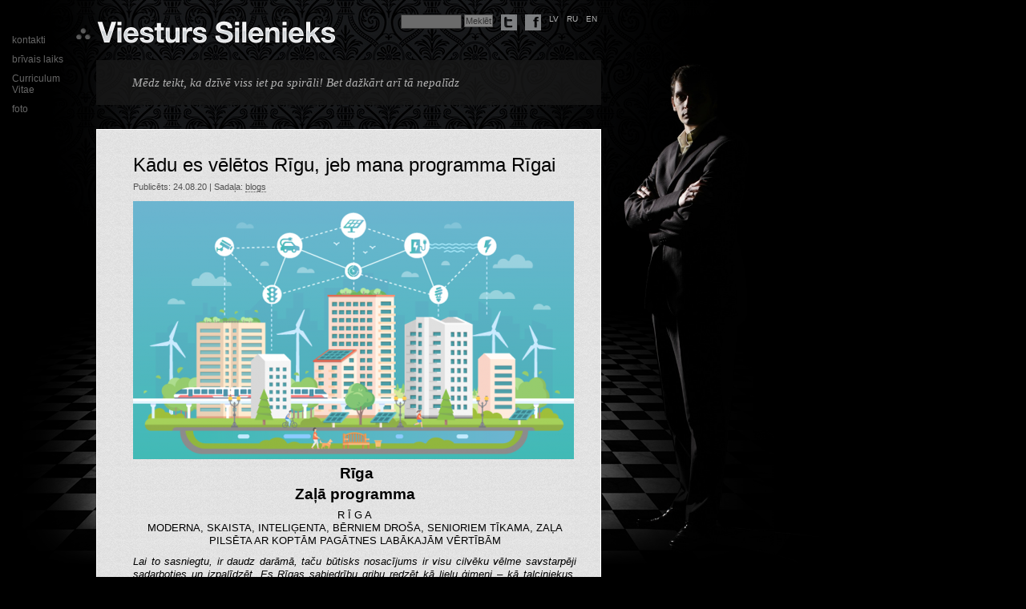

--- FILE ---
content_type: text/html; charset=UTF-8
request_url: https://silenieks.lv/tag/centraladala/
body_size: 62998
content:

<!DOCTYPE html PUBLIC "-//W3C//DTD XHTML 1.0 Transitional//EN" "http://www.w3.org/TR/xhtml1/DTD/xhtml1-transitional.dtd">
<html xmlns="http://www.w3.org/1999/xhtml" dir="ltr" lang="lv-LV" prefix="og: https://ogp.me/ns#">
<head profile="http://gmpg.org/xfn/11">
<meta http-equiv="Content-Type" content="text/html; charset=UTF-8" />
<meta name="description" content="Viesturs Silenieks - Viesturs Silenieks" />
<meta name="developer" content="baddog.lv" />
<title>centrālādaļa - Viesturs Silenieks Viesturs Silenieks</title>
<link rel="stylesheet" href="https://silenieks.lv/wp-content/themes/silenieks-v2/style.css" type="text/css" media="screen" />
<link rel="alternate" type="application/rss+xml" title="Viesturs Silenieks RSS Feed" href="https://silenieks.lv/feed/" />
<script type="text/javascript">
	var stylesheet_directory = "https://silenieks.lv/wp-content/themes/silenieks-v2";
</script>

		<!-- All in One SEO 4.9.0 - aioseo.com -->
	<meta name="robots" content="max-image-preview:large" />
	<link rel="canonical" href="https://silenieks.lv/tag/centraladala/" />
	<meta name="generator" content="All in One SEO (AIOSEO) 4.9.0" />
		<script type="application/ld+json" class="aioseo-schema">
			{"@context":"https:\/\/schema.org","@graph":[{"@type":"BreadcrumbList","@id":"https:\/\/silenieks.lv\/tag\/centraladala\/#breadcrumblist","itemListElement":[{"@type":"ListItem","@id":"https:\/\/silenieks.lv#listItem","position":1,"name":"Home","item":"https:\/\/silenieks.lv","nextItem":{"@type":"ListItem","@id":"https:\/\/silenieks.lv\/tag\/centraladala\/#listItem","name":"centr\u0101l\u0101da\u013ca"}},{"@type":"ListItem","@id":"https:\/\/silenieks.lv\/tag\/centraladala\/#listItem","position":2,"name":"centr\u0101l\u0101da\u013ca","previousItem":{"@type":"ListItem","@id":"https:\/\/silenieks.lv#listItem","name":"Home"}}]},{"@type":"CollectionPage","@id":"https:\/\/silenieks.lv\/tag\/centraladala\/#collectionpage","url":"https:\/\/silenieks.lv\/tag\/centraladala\/","name":"centr\u0101l\u0101da\u013ca - Viesturs Silenieks","inLanguage":"lv","isPartOf":{"@id":"https:\/\/silenieks.lv\/#website"},"breadcrumb":{"@id":"https:\/\/silenieks.lv\/tag\/centraladala\/#breadcrumblist"}},{"@type":"Organization","@id":"https:\/\/silenieks.lv\/#organization","name":"Viesturs Silenieks","description":"Viesturs Silenieks","url":"https:\/\/silenieks.lv\/"},{"@type":"WebSite","@id":"https:\/\/silenieks.lv\/#website","url":"https:\/\/silenieks.lv\/","name":"Viesturs Silenieks","description":"Viesturs Silenieks","inLanguage":"lv","publisher":{"@id":"https:\/\/silenieks.lv\/#organization"}}]}
		</script>
		<!-- All in One SEO -->

<link rel="alternate" type="application/rss+xml" title="Viesturs Silenieks &raquo; centrālādaļa plūsma" href="https://silenieks.lv/tag/centraladala/feed/" />
		<!-- This site uses the Google Analytics by MonsterInsights plugin v9.11.1 - Using Analytics tracking - https://www.monsterinsights.com/ -->
							<script src="//www.googletagmanager.com/gtag/js?id=G-H37JNCF8ZB"  data-cfasync="false" data-wpfc-render="false" type="text/javascript" async></script>
			<script data-cfasync="false" data-wpfc-render="false" type="text/javascript">
				var mi_version = '9.11.1';
				var mi_track_user = true;
				var mi_no_track_reason = '';
								var MonsterInsightsDefaultLocations = {"page_location":"https:\/\/silenieks.lv\/tag\/centraladala\/"};
								if ( typeof MonsterInsightsPrivacyGuardFilter === 'function' ) {
					var MonsterInsightsLocations = (typeof MonsterInsightsExcludeQuery === 'object') ? MonsterInsightsPrivacyGuardFilter( MonsterInsightsExcludeQuery ) : MonsterInsightsPrivacyGuardFilter( MonsterInsightsDefaultLocations );
				} else {
					var MonsterInsightsLocations = (typeof MonsterInsightsExcludeQuery === 'object') ? MonsterInsightsExcludeQuery : MonsterInsightsDefaultLocations;
				}

								var disableStrs = [
										'ga-disable-G-H37JNCF8ZB',
									];

				/* Function to detect opted out users */
				function __gtagTrackerIsOptedOut() {
					for (var index = 0; index < disableStrs.length; index++) {
						if (document.cookie.indexOf(disableStrs[index] + '=true') > -1) {
							return true;
						}
					}

					return false;
				}

				/* Disable tracking if the opt-out cookie exists. */
				if (__gtagTrackerIsOptedOut()) {
					for (var index = 0; index < disableStrs.length; index++) {
						window[disableStrs[index]] = true;
					}
				}

				/* Opt-out function */
				function __gtagTrackerOptout() {
					for (var index = 0; index < disableStrs.length; index++) {
						document.cookie = disableStrs[index] + '=true; expires=Thu, 31 Dec 2099 23:59:59 UTC; path=/';
						window[disableStrs[index]] = true;
					}
				}

				if ('undefined' === typeof gaOptout) {
					function gaOptout() {
						__gtagTrackerOptout();
					}
				}
								window.dataLayer = window.dataLayer || [];

				window.MonsterInsightsDualTracker = {
					helpers: {},
					trackers: {},
				};
				if (mi_track_user) {
					function __gtagDataLayer() {
						dataLayer.push(arguments);
					}

					function __gtagTracker(type, name, parameters) {
						if (!parameters) {
							parameters = {};
						}

						if (parameters.send_to) {
							__gtagDataLayer.apply(null, arguments);
							return;
						}

						if (type === 'event') {
														parameters.send_to = monsterinsights_frontend.v4_id;
							var hookName = name;
							if (typeof parameters['event_category'] !== 'undefined') {
								hookName = parameters['event_category'] + ':' + name;
							}

							if (typeof MonsterInsightsDualTracker.trackers[hookName] !== 'undefined') {
								MonsterInsightsDualTracker.trackers[hookName](parameters);
							} else {
								__gtagDataLayer('event', name, parameters);
							}
							
						} else {
							__gtagDataLayer.apply(null, arguments);
						}
					}

					__gtagTracker('js', new Date());
					__gtagTracker('set', {
						'developer_id.dZGIzZG': true,
											});
					if ( MonsterInsightsLocations.page_location ) {
						__gtagTracker('set', MonsterInsightsLocations);
					}
										__gtagTracker('config', 'G-H37JNCF8ZB', {"forceSSL":"true","link_attribution":"true"} );
										window.gtag = __gtagTracker;										(function () {
						/* https://developers.google.com/analytics/devguides/collection/analyticsjs/ */
						/* ga and __gaTracker compatibility shim. */
						var noopfn = function () {
							return null;
						};
						var newtracker = function () {
							return new Tracker();
						};
						var Tracker = function () {
							return null;
						};
						var p = Tracker.prototype;
						p.get = noopfn;
						p.set = noopfn;
						p.send = function () {
							var args = Array.prototype.slice.call(arguments);
							args.unshift('send');
							__gaTracker.apply(null, args);
						};
						var __gaTracker = function () {
							var len = arguments.length;
							if (len === 0) {
								return;
							}
							var f = arguments[len - 1];
							if (typeof f !== 'object' || f === null || typeof f.hitCallback !== 'function') {
								if ('send' === arguments[0]) {
									var hitConverted, hitObject = false, action;
									if ('event' === arguments[1]) {
										if ('undefined' !== typeof arguments[3]) {
											hitObject = {
												'eventAction': arguments[3],
												'eventCategory': arguments[2],
												'eventLabel': arguments[4],
												'value': arguments[5] ? arguments[5] : 1,
											}
										}
									}
									if ('pageview' === arguments[1]) {
										if ('undefined' !== typeof arguments[2]) {
											hitObject = {
												'eventAction': 'page_view',
												'page_path': arguments[2],
											}
										}
									}
									if (typeof arguments[2] === 'object') {
										hitObject = arguments[2];
									}
									if (typeof arguments[5] === 'object') {
										Object.assign(hitObject, arguments[5]);
									}
									if ('undefined' !== typeof arguments[1].hitType) {
										hitObject = arguments[1];
										if ('pageview' === hitObject.hitType) {
											hitObject.eventAction = 'page_view';
										}
									}
									if (hitObject) {
										action = 'timing' === arguments[1].hitType ? 'timing_complete' : hitObject.eventAction;
										hitConverted = mapArgs(hitObject);
										__gtagTracker('event', action, hitConverted);
									}
								}
								return;
							}

							function mapArgs(args) {
								var arg, hit = {};
								var gaMap = {
									'eventCategory': 'event_category',
									'eventAction': 'event_action',
									'eventLabel': 'event_label',
									'eventValue': 'event_value',
									'nonInteraction': 'non_interaction',
									'timingCategory': 'event_category',
									'timingVar': 'name',
									'timingValue': 'value',
									'timingLabel': 'event_label',
									'page': 'page_path',
									'location': 'page_location',
									'title': 'page_title',
									'referrer' : 'page_referrer',
								};
								for (arg in args) {
																		if (!(!args.hasOwnProperty(arg) || !gaMap.hasOwnProperty(arg))) {
										hit[gaMap[arg]] = args[arg];
									} else {
										hit[arg] = args[arg];
									}
								}
								return hit;
							}

							try {
								f.hitCallback();
							} catch (ex) {
							}
						};
						__gaTracker.create = newtracker;
						__gaTracker.getByName = newtracker;
						__gaTracker.getAll = function () {
							return [];
						};
						__gaTracker.remove = noopfn;
						__gaTracker.loaded = true;
						window['__gaTracker'] = __gaTracker;
					})();
									} else {
										console.log("");
					(function () {
						function __gtagTracker() {
							return null;
						}

						window['__gtagTracker'] = __gtagTracker;
						window['gtag'] = __gtagTracker;
					})();
									}
			</script>
							<!-- / Google Analytics by MonsterInsights -->
		<style id='wp-img-auto-sizes-contain-inline-css' type='text/css'>
img:is([sizes=auto i],[sizes^="auto," i]){contain-intrinsic-size:3000px 1500px}
/*# sourceURL=wp-img-auto-sizes-contain-inline-css */
</style>
<style id='wp-emoji-styles-inline-css' type='text/css'>

	img.wp-smiley, img.emoji {
		display: inline !important;
		border: none !important;
		box-shadow: none !important;
		height: 1em !important;
		width: 1em !important;
		margin: 0 0.07em !important;
		vertical-align: -0.1em !important;
		background: none !important;
		padding: 0 !important;
	}
/*# sourceURL=wp-emoji-styles-inline-css */
</style>
<style id='wp-block-library-inline-css' type='text/css'>
:root{--wp-block-synced-color:#7a00df;--wp-block-synced-color--rgb:122,0,223;--wp-bound-block-color:var(--wp-block-synced-color);--wp-editor-canvas-background:#ddd;--wp-admin-theme-color:#007cba;--wp-admin-theme-color--rgb:0,124,186;--wp-admin-theme-color-darker-10:#006ba1;--wp-admin-theme-color-darker-10--rgb:0,107,160.5;--wp-admin-theme-color-darker-20:#005a87;--wp-admin-theme-color-darker-20--rgb:0,90,135;--wp-admin-border-width-focus:2px}@media (min-resolution:192dpi){:root{--wp-admin-border-width-focus:1.5px}}.wp-element-button{cursor:pointer}:root .has-very-light-gray-background-color{background-color:#eee}:root .has-very-dark-gray-background-color{background-color:#313131}:root .has-very-light-gray-color{color:#eee}:root .has-very-dark-gray-color{color:#313131}:root .has-vivid-green-cyan-to-vivid-cyan-blue-gradient-background{background:linear-gradient(135deg,#00d084,#0693e3)}:root .has-purple-crush-gradient-background{background:linear-gradient(135deg,#34e2e4,#4721fb 50%,#ab1dfe)}:root .has-hazy-dawn-gradient-background{background:linear-gradient(135deg,#faaca8,#dad0ec)}:root .has-subdued-olive-gradient-background{background:linear-gradient(135deg,#fafae1,#67a671)}:root .has-atomic-cream-gradient-background{background:linear-gradient(135deg,#fdd79a,#004a59)}:root .has-nightshade-gradient-background{background:linear-gradient(135deg,#330968,#31cdcf)}:root .has-midnight-gradient-background{background:linear-gradient(135deg,#020381,#2874fc)}:root{--wp--preset--font-size--normal:16px;--wp--preset--font-size--huge:42px}.has-regular-font-size{font-size:1em}.has-larger-font-size{font-size:2.625em}.has-normal-font-size{font-size:var(--wp--preset--font-size--normal)}.has-huge-font-size{font-size:var(--wp--preset--font-size--huge)}.has-text-align-center{text-align:center}.has-text-align-left{text-align:left}.has-text-align-right{text-align:right}.has-fit-text{white-space:nowrap!important}#end-resizable-editor-section{display:none}.aligncenter{clear:both}.items-justified-left{justify-content:flex-start}.items-justified-center{justify-content:center}.items-justified-right{justify-content:flex-end}.items-justified-space-between{justify-content:space-between}.screen-reader-text{border:0;clip-path:inset(50%);height:1px;margin:-1px;overflow:hidden;padding:0;position:absolute;width:1px;word-wrap:normal!important}.screen-reader-text:focus{background-color:#ddd;clip-path:none;color:#444;display:block;font-size:1em;height:auto;left:5px;line-height:normal;padding:15px 23px 14px;text-decoration:none;top:5px;width:auto;z-index:100000}html :where(.has-border-color){border-style:solid}html :where([style*=border-top-color]){border-top-style:solid}html :where([style*=border-right-color]){border-right-style:solid}html :where([style*=border-bottom-color]){border-bottom-style:solid}html :where([style*=border-left-color]){border-left-style:solid}html :where([style*=border-width]){border-style:solid}html :where([style*=border-top-width]){border-top-style:solid}html :where([style*=border-right-width]){border-right-style:solid}html :where([style*=border-bottom-width]){border-bottom-style:solid}html :where([style*=border-left-width]){border-left-style:solid}html :where(img[class*=wp-image-]){height:auto;max-width:100%}:where(figure){margin:0 0 1em}html :where(.is-position-sticky){--wp-admin--admin-bar--position-offset:var(--wp-admin--admin-bar--height,0px)}@media screen and (max-width:600px){html :where(.is-position-sticky){--wp-admin--admin-bar--position-offset:0px}}

/*# sourceURL=wp-block-library-inline-css */
</style><style id='global-styles-inline-css' type='text/css'>
:root{--wp--preset--aspect-ratio--square: 1;--wp--preset--aspect-ratio--4-3: 4/3;--wp--preset--aspect-ratio--3-4: 3/4;--wp--preset--aspect-ratio--3-2: 3/2;--wp--preset--aspect-ratio--2-3: 2/3;--wp--preset--aspect-ratio--16-9: 16/9;--wp--preset--aspect-ratio--9-16: 9/16;--wp--preset--color--black: #000000;--wp--preset--color--cyan-bluish-gray: #abb8c3;--wp--preset--color--white: #ffffff;--wp--preset--color--pale-pink: #f78da7;--wp--preset--color--vivid-red: #cf2e2e;--wp--preset--color--luminous-vivid-orange: #ff6900;--wp--preset--color--luminous-vivid-amber: #fcb900;--wp--preset--color--light-green-cyan: #7bdcb5;--wp--preset--color--vivid-green-cyan: #00d084;--wp--preset--color--pale-cyan-blue: #8ed1fc;--wp--preset--color--vivid-cyan-blue: #0693e3;--wp--preset--color--vivid-purple: #9b51e0;--wp--preset--gradient--vivid-cyan-blue-to-vivid-purple: linear-gradient(135deg,rgb(6,147,227) 0%,rgb(155,81,224) 100%);--wp--preset--gradient--light-green-cyan-to-vivid-green-cyan: linear-gradient(135deg,rgb(122,220,180) 0%,rgb(0,208,130) 100%);--wp--preset--gradient--luminous-vivid-amber-to-luminous-vivid-orange: linear-gradient(135deg,rgb(252,185,0) 0%,rgb(255,105,0) 100%);--wp--preset--gradient--luminous-vivid-orange-to-vivid-red: linear-gradient(135deg,rgb(255,105,0) 0%,rgb(207,46,46) 100%);--wp--preset--gradient--very-light-gray-to-cyan-bluish-gray: linear-gradient(135deg,rgb(238,238,238) 0%,rgb(169,184,195) 100%);--wp--preset--gradient--cool-to-warm-spectrum: linear-gradient(135deg,rgb(74,234,220) 0%,rgb(151,120,209) 20%,rgb(207,42,186) 40%,rgb(238,44,130) 60%,rgb(251,105,98) 80%,rgb(254,248,76) 100%);--wp--preset--gradient--blush-light-purple: linear-gradient(135deg,rgb(255,206,236) 0%,rgb(152,150,240) 100%);--wp--preset--gradient--blush-bordeaux: linear-gradient(135deg,rgb(254,205,165) 0%,rgb(254,45,45) 50%,rgb(107,0,62) 100%);--wp--preset--gradient--luminous-dusk: linear-gradient(135deg,rgb(255,203,112) 0%,rgb(199,81,192) 50%,rgb(65,88,208) 100%);--wp--preset--gradient--pale-ocean: linear-gradient(135deg,rgb(255,245,203) 0%,rgb(182,227,212) 50%,rgb(51,167,181) 100%);--wp--preset--gradient--electric-grass: linear-gradient(135deg,rgb(202,248,128) 0%,rgb(113,206,126) 100%);--wp--preset--gradient--midnight: linear-gradient(135deg,rgb(2,3,129) 0%,rgb(40,116,252) 100%);--wp--preset--font-size--small: 13px;--wp--preset--font-size--medium: 20px;--wp--preset--font-size--large: 36px;--wp--preset--font-size--x-large: 42px;--wp--preset--spacing--20: 0.44rem;--wp--preset--spacing--30: 0.67rem;--wp--preset--spacing--40: 1rem;--wp--preset--spacing--50: 1.5rem;--wp--preset--spacing--60: 2.25rem;--wp--preset--spacing--70: 3.38rem;--wp--preset--spacing--80: 5.06rem;--wp--preset--shadow--natural: 6px 6px 9px rgba(0, 0, 0, 0.2);--wp--preset--shadow--deep: 12px 12px 50px rgba(0, 0, 0, 0.4);--wp--preset--shadow--sharp: 6px 6px 0px rgba(0, 0, 0, 0.2);--wp--preset--shadow--outlined: 6px 6px 0px -3px rgb(255, 255, 255), 6px 6px rgb(0, 0, 0);--wp--preset--shadow--crisp: 6px 6px 0px rgb(0, 0, 0);}:where(.is-layout-flex){gap: 0.5em;}:where(.is-layout-grid){gap: 0.5em;}body .is-layout-flex{display: flex;}.is-layout-flex{flex-wrap: wrap;align-items: center;}.is-layout-flex > :is(*, div){margin: 0;}body .is-layout-grid{display: grid;}.is-layout-grid > :is(*, div){margin: 0;}:where(.wp-block-columns.is-layout-flex){gap: 2em;}:where(.wp-block-columns.is-layout-grid){gap: 2em;}:where(.wp-block-post-template.is-layout-flex){gap: 1.25em;}:where(.wp-block-post-template.is-layout-grid){gap: 1.25em;}.has-black-color{color: var(--wp--preset--color--black) !important;}.has-cyan-bluish-gray-color{color: var(--wp--preset--color--cyan-bluish-gray) !important;}.has-white-color{color: var(--wp--preset--color--white) !important;}.has-pale-pink-color{color: var(--wp--preset--color--pale-pink) !important;}.has-vivid-red-color{color: var(--wp--preset--color--vivid-red) !important;}.has-luminous-vivid-orange-color{color: var(--wp--preset--color--luminous-vivid-orange) !important;}.has-luminous-vivid-amber-color{color: var(--wp--preset--color--luminous-vivid-amber) !important;}.has-light-green-cyan-color{color: var(--wp--preset--color--light-green-cyan) !important;}.has-vivid-green-cyan-color{color: var(--wp--preset--color--vivid-green-cyan) !important;}.has-pale-cyan-blue-color{color: var(--wp--preset--color--pale-cyan-blue) !important;}.has-vivid-cyan-blue-color{color: var(--wp--preset--color--vivid-cyan-blue) !important;}.has-vivid-purple-color{color: var(--wp--preset--color--vivid-purple) !important;}.has-black-background-color{background-color: var(--wp--preset--color--black) !important;}.has-cyan-bluish-gray-background-color{background-color: var(--wp--preset--color--cyan-bluish-gray) !important;}.has-white-background-color{background-color: var(--wp--preset--color--white) !important;}.has-pale-pink-background-color{background-color: var(--wp--preset--color--pale-pink) !important;}.has-vivid-red-background-color{background-color: var(--wp--preset--color--vivid-red) !important;}.has-luminous-vivid-orange-background-color{background-color: var(--wp--preset--color--luminous-vivid-orange) !important;}.has-luminous-vivid-amber-background-color{background-color: var(--wp--preset--color--luminous-vivid-amber) !important;}.has-light-green-cyan-background-color{background-color: var(--wp--preset--color--light-green-cyan) !important;}.has-vivid-green-cyan-background-color{background-color: var(--wp--preset--color--vivid-green-cyan) !important;}.has-pale-cyan-blue-background-color{background-color: var(--wp--preset--color--pale-cyan-blue) !important;}.has-vivid-cyan-blue-background-color{background-color: var(--wp--preset--color--vivid-cyan-blue) !important;}.has-vivid-purple-background-color{background-color: var(--wp--preset--color--vivid-purple) !important;}.has-black-border-color{border-color: var(--wp--preset--color--black) !important;}.has-cyan-bluish-gray-border-color{border-color: var(--wp--preset--color--cyan-bluish-gray) !important;}.has-white-border-color{border-color: var(--wp--preset--color--white) !important;}.has-pale-pink-border-color{border-color: var(--wp--preset--color--pale-pink) !important;}.has-vivid-red-border-color{border-color: var(--wp--preset--color--vivid-red) !important;}.has-luminous-vivid-orange-border-color{border-color: var(--wp--preset--color--luminous-vivid-orange) !important;}.has-luminous-vivid-amber-border-color{border-color: var(--wp--preset--color--luminous-vivid-amber) !important;}.has-light-green-cyan-border-color{border-color: var(--wp--preset--color--light-green-cyan) !important;}.has-vivid-green-cyan-border-color{border-color: var(--wp--preset--color--vivid-green-cyan) !important;}.has-pale-cyan-blue-border-color{border-color: var(--wp--preset--color--pale-cyan-blue) !important;}.has-vivid-cyan-blue-border-color{border-color: var(--wp--preset--color--vivid-cyan-blue) !important;}.has-vivid-purple-border-color{border-color: var(--wp--preset--color--vivid-purple) !important;}.has-vivid-cyan-blue-to-vivid-purple-gradient-background{background: var(--wp--preset--gradient--vivid-cyan-blue-to-vivid-purple) !important;}.has-light-green-cyan-to-vivid-green-cyan-gradient-background{background: var(--wp--preset--gradient--light-green-cyan-to-vivid-green-cyan) !important;}.has-luminous-vivid-amber-to-luminous-vivid-orange-gradient-background{background: var(--wp--preset--gradient--luminous-vivid-amber-to-luminous-vivid-orange) !important;}.has-luminous-vivid-orange-to-vivid-red-gradient-background{background: var(--wp--preset--gradient--luminous-vivid-orange-to-vivid-red) !important;}.has-very-light-gray-to-cyan-bluish-gray-gradient-background{background: var(--wp--preset--gradient--very-light-gray-to-cyan-bluish-gray) !important;}.has-cool-to-warm-spectrum-gradient-background{background: var(--wp--preset--gradient--cool-to-warm-spectrum) !important;}.has-blush-light-purple-gradient-background{background: var(--wp--preset--gradient--blush-light-purple) !important;}.has-blush-bordeaux-gradient-background{background: var(--wp--preset--gradient--blush-bordeaux) !important;}.has-luminous-dusk-gradient-background{background: var(--wp--preset--gradient--luminous-dusk) !important;}.has-pale-ocean-gradient-background{background: var(--wp--preset--gradient--pale-ocean) !important;}.has-electric-grass-gradient-background{background: var(--wp--preset--gradient--electric-grass) !important;}.has-midnight-gradient-background{background: var(--wp--preset--gradient--midnight) !important;}.has-small-font-size{font-size: var(--wp--preset--font-size--small) !important;}.has-medium-font-size{font-size: var(--wp--preset--font-size--medium) !important;}.has-large-font-size{font-size: var(--wp--preset--font-size--large) !important;}.has-x-large-font-size{font-size: var(--wp--preset--font-size--x-large) !important;}
/*# sourceURL=global-styles-inline-css */
</style>

<style id='classic-theme-styles-inline-css' type='text/css'>
/*! This file is auto-generated */
.wp-block-button__link{color:#fff;background-color:#32373c;border-radius:9999px;box-shadow:none;text-decoration:none;padding:calc(.667em + 2px) calc(1.333em + 2px);font-size:1.125em}.wp-block-file__button{background:#32373c;color:#fff;text-decoration:none}
/*# sourceURL=/wp-includes/css/classic-themes.min.css */
</style>
<link rel='stylesheet' id='contact-form-7-css' href='https://silenieks.lv/wp-content/plugins/contact-form-7/includes/css/styles.css?ver=6.1.4' type='text/css' media='all' />
<link rel='stylesheet' id='subzane_youtube_plugin-css' href='https://silenieks.lv/wp-content/plugins/subzane-youtube-recent-videos-widget/style.css?ver=6.9' type='text/css' media='all' />
<script type="text/javascript" src="https://silenieks.lv/wp-content/plugins/google-analytics-for-wordpress/assets/js/frontend-gtag.min.js?ver=9.11.1" id="monsterinsights-frontend-script-js" async="async" data-wp-strategy="async"></script>
<script data-cfasync="false" data-wpfc-render="false" type="text/javascript" id='monsterinsights-frontend-script-js-extra'>/* <![CDATA[ */
var monsterinsights_frontend = {"js_events_tracking":"true","download_extensions":"doc,pdf,ppt,zip,xls,docx,pptx,xlsx","inbound_paths":"[{\"path\":\"\\\/go\\\/\",\"label\":\"affiliate\"},{\"path\":\"\\\/recommend\\\/\",\"label\":\"affiliate\"},{\"path\":\"\\\/lv\\\/\",\"label\":\".lv\"}]","home_url":"https:\/\/silenieks.lv","hash_tracking":"false","v4_id":"G-H37JNCF8ZB"};/* ]]> */
</script>
<script type="text/javascript" src="https://ajax.googleapis.com/ajax/libs/jquery/1.5.1/jquery.min.js?ver=1.5.1" id="jquery-js"></script>
<script type="text/javascript" src="https://silenieks.lv/wp-content/themes/silenieks-v2/js/jquery.fullbg.js?ver=6.9" id="fullbg-js"></script>
<script type="text/javascript" src="https://silenieks.lv/wp-content/themes/silenieks-v2/js/vs.js?ver=6.9" id="vs-js"></script>
<link rel="https://api.w.org/" href="https://silenieks.lv/wp-json/" /><link rel="alternate" title="JSON" type="application/json" href="https://silenieks.lv/wp-json/wp/v2/tags/1919" /><link rel="EditURI" type="application/rsd+xml" title="RSD" href="https://silenieks.lv/xmlrpc.php?rsd" />
<link rel="stylesheet" type="text/css" href="https://silenieks.lv/wp-content/plugins/thickbox/thickbox.php?thickbox_action=tcss&amp;url=https%3A%2F%2Fsilenieks.lv%2Fwp-content%2Fplugins%2Fthickbox%2Fthickbox%2Fimages%2F&amp;variant=default" /></head>
<body>
<div id="wrap">
		<div id="header">
		
			<div class="lang">
				<ul>
                	<li>
                    
                    <form role="search" method="get" id="searchform" action="https://silenieks.lv/">
                        <div>
                            <input type="text" value="" name="s" id="s" />
                            <input type="submit" id="searchsubmit" value="Meklēt" />
                        </div>
                    </form>
                    
                    
                    </li>
			<li><a href="http://twitter.com/#!/silenieks" class="twitter-icon"></a></li>
			<li><a href="http://www.facebook.com/viesturs.silenieks" class="facebook-icon"></a></li>
			
					<li><a href="https://silenieks.lv">lv</a></li>
					<li><a href="https://silenieks.lv/oбо-мне">ru</a></li>
					<li><a href="https://silenieks.lv/about-me/">en</a></li>
				</ul>
			</div>
            
			<h1 class="page-title">
				<a href="https://silenieks.lv" class="logo">
					<img src="https://silenieks.lv/wp-content/themes/silenieks-v2/img/viesturs-silinieks.png" alt="Viesturs Silinieks"/>
					<span class="name">Viesturs Silinieks</span>
				</a>
			</h1>
		</div>
		
		<div id="quote">
            			            <p>Mēdz teikt, ka dzīvē viss iet pa spirāli! Bet dažkārt arī tā nepalīdz</p>
					</div>
        
		<div id="menuboxleft" style="margin-left: -15px;">
		<div style="width: 120px; margin-right: 40px; margin-top: 5px; text-align: center;">
			<ul class="menuboxmenu">
    			<li class="page_item page-item-670"><a href="https://silenieks.lv/kontakti/">kontakti</a></li>
<li class="page_item page-item-718"><a href="https://silenieks.lv/brivais-laiks/">brīvais laiks</a></li>
<li class="page_item page-item-659"><a href="https://silenieks.lv/curriculum-vitae/">Curriculum Vitae</a></li>
                <li><a href="https://silenieks.lv/category/foto">foto</a></li>
    		</ul>
		</div>
		</div>



<div id="content">
 		              			<div class="post">
                          <div class="post-border">
                            <h2 class="post-title"><a href="https://silenieks.lv/2020/08/kadu-es-velos-rigu/">Kādu es vēlētos Rīgu, jeb mana programma Rīgai</a></h2>
                            <p class="post-details">Publicēts: 24.08.20 | Sadaļa: <a href="https://silenieks.lv/category/blogs/" rel="category tag">blogs</a></p>
                            <p style="text-align: left;"><img loading="lazy" decoding="async" class="aligncenter size-medium wp-image-15170" src="https://silenieks.lv/wp-content/uploads/2019/12/iot-for-smart-city-merged-550x322.png" alt="" width="550" height="322" srcset="https://silenieks.lv/wp-content/uploads/2019/12/iot-for-smart-city-merged-550x322.png 550w, https://silenieks.lv/wp-content/uploads/2019/12/iot-for-smart-city-merged.png 748w" sizes="auto, (max-width: 550px) 100vw, 550px" /></p>
<p style="text-align: center;"><span style="font-size: 14pt; color: #000000;"><strong>&nbsp;</strong></span><span style="font-size: 14pt; color: #000000;"><strong>Rīga</strong></span></p>
<p style="text-align: center;"><span style="font-size: 14pt; color: #000000;"><strong>Zaļā programma</strong></span></p>
<p style="text-align: center;"><span style="color: #000000;">R Ī G A</span><br />
<span style="color: #000000;"> MODERNA, SKAISTA, INTELIĢENTA, BĒRNIEM DROŠA, SENIORIEM TĪKAMA, ZAĻA PILSĒTA AR KOPTĀM PAGĀTNES LABĀKAJĀM VĒRTĪBĀM</span></p>
<p style="text-align: justify;"><span style="color: #000000;"><em>Lai to sasniegtu, ir daudz darāmā, taču būtisks nosacījums ir visu cilvēku vēlme savstarpēji sadarboties un izpalīdzēt. Es Rīgas sabiedrību gribu redzēt kā lielu ģimeni – kā talciniekus, kuri spēj vienoties kopīgam mērķim neatkarīgi no vecuma, dzimuma, politiskās, reliģiskās piederības vai tautības, lai plecu pie pleca tiektos uz kopīgo ideālu, kura ceļa karte ir aprakstīta manā programmā.</em></span><br />
<span style="color: #000000;"> <em> Ar novecojošu domāšanu, ar iepriekšēju un uz aizspriedumiem balstītu pieeju jaunas izmaiņas nevar sasniegt un modernu pilsētu nevar izveidot.</em></span><br />
<span style="color: #000000;"> <em> Autotransporta sastrēgumiem nav politiskās piederības, nolaistām arhitektūras pērlēm nav ticības, un grūstošiem ūdensvadiem nav tautība. Policistam, mediķim, ugunsdzēsējam, kas glābj kāda rīdzinieka dzīvību nav piederības – viņš ir sava darba, savas pilsētas un valsts patriots.</em></span></p>
<p style="text-align: justify;"><span style="color: #000000;"><strong>VIETA PASAULĒ</strong></span><br />
<span style="color: #000000;"> Rīga ir stagnējoša pilsēta attīstībā, kultūrā, inovācijās, iedzīvotāju vecumā. Rīga sāk “smakot“ uz pārējo Eiropas pilsētu fona. Beidzamajos gados rīdzinieki ir aizmukuši no Latvijas vai bēg uz Pierīgu, kur cilvēku skaits turpina tikai augt. Cilvēki mūk, jo tiem ir vēlme dzīvot mierā, klusumā, tīrākā, zaļākā vidē, vietā, kur modernāki bērnudārzi un skolas, kur dzīves, un sadzīves apstākļi ir patīkamāki un lētāki. Aizmūk tieši turīgākie cilvēki, kuriem ir pietiekami ienākumi, lai uzbūvētu paši savu mājokli (pēdējos 10 gados Rīgas centru ir pametuši ap 50% iedzīvotāju). Viņi aizmūk un savus nodokļus paņem līdzi.</span></p>
<p style="text-align: justify;"><span style="color: #000000;">Rīga cenšas šos cilvēkus pievilināt ar Rīdzinieka kartēm, vilina deklarēties Rīgā, vai soda, paaugstinot nekustamā īpašuma nodokli. Šis ir īstermiņa risinājums, jo cilvēki vienmēr izvēlēsies dzīvot tur, kur labāki apstākļi un dzīves vide. Cilvēki turpinās mukt, ja pilsēta nemainīsies. Ar šādu tendenci Rīga zaudēs metropoles statusu, kas nozīmē pazušanu no starptautiskās arēnas kā maznozīmīga, brūkoša pilsēta, kuras varai pietrūkst spējas veicināt attīstību. Tas neizbēgami novedīs pie tā, ka ārvalstu uzņēmējiem, iespējamiem investoriem zudīs pārliecība par Rīgu un Latviju kopumā kā vietu, kur sākt uzņēmējdarbību, jo zudīs pārliecība, ka pašvaldības cilvēki ir pietiekami profesionāi un &nbsp;pieņem pareizus lēmumus.</span></p>
<p style="text-align: justify;"><span style="color: #000000;"><strong>Rīgai ir jākļūst zaļai</strong> – tas nozīmē ilgtermiņā domājošai! Cilvēki jāsaliedē nevis cīņā pret pilsētas varu, bet gan cīnoties visiem kopā par labāku nākotni. Rīgā ir daudz dažādu tautību cilvēki, kurus jāvieno kopīgiem mērķiem, kopīgiem darbiem, kopīgiem ideāliem, kopīgai kultūrai un svētkiem. Rīgas latvietis, ceturtdaļlatvietis, sēlis, Rīgas ukrainis, baltkrievs, igaunis, ebrejs un krievs ir mūsējais, un, ja vien šis cilvēks atbalsta mūsu pilsētu un mūsu valsti, viņš ir mūsējais. Mēs Rīgā nemeklējam ienaidniekus, bet tikai sabiedrotos, lai kopīgiem dažādu nacionalitāšu spēkiem strādātu Rīgas un Latvijas labā. Ir jāatbalsta cilvēku iniciatīvas, jākļūst atraktīvai, veselīgai, zaļai un vienlaicīgi modernām tehnoloģijām ražojošai pilsētai. Rīgā ir jāattīsta industriālās zonas, kurās var strādāt daudz cilvēku un daudz ražot, tādejādi veicinot Rīgas un Latvijas ekonomisko izaugsmi. Tas ir veids kā maza nācija, mazā valstī var būt kā labs piemērs visai pasaulei, ka ar darba mīlestību un savstarpējo atbalstu var radīt izcilas valsts galvaspilsētu, kur ikkatrs ir patriots.</span></p>
<p><img loading="lazy" decoding="async" class="aligncenter wp-image-15173" src="https://silenieks.lv/wp-content/uploads/2019/12/unnamed.jpg" alt="" width="550" height="273"/></p>
<p style="text-align: justify;"><span style="color: #000000;">Rīga ir viena no Eiropas galvaspilsētām, taču pilsētas ārpolitika un ambīcijas nepretendē uz vietu Eiropas nozīmīgāko pilsētu un politiķu saimē. Mēs esam pārāk pieticīgi un neticīgi, un tas ir jāmaina! Rīgas varai ir iespēja iezīmēt ne tikai galvaspilsētu, bet visu Latviju pasaules nozīmīgo pilsētu sarakstā. Rīga var būt nozīmīgs spēlētājs gan sadarbībā ar Austrumiem, gan Rietumiem, kā arī ar Dienvidiem un Ziemeļiem. <strong>Rīgas domē vajag profesionālu Ārlietu ministrijas pārstāvi</strong>, kas uztur un sekmē attiecības ar sadraudzības, sadarbības pilsētām un veicina Rīgas starptautisku atpazīstamību. Rīgai jābūt starptautisko organizāciju vai to pārstāvniecību mājvietai. Tā tiktu piesaistīts starptautiskais un noturēts pašmāju intelekts, izglītota vietējā sabiedrība un radītas papildus iespējas augsta līmeņa speciālistiem. Būtu darbs viesnīcām, ēdināšanas iestādēm, kultūras un tirdzniecības vietām. Tas ir veids, kā uz Latviju atvest pasaules gaišākos prātus un biezākos makus. Rīgai jāveicina īpaši ciešas attiecības ar tām sadraudzības pilsētām, kuras ir modernākās, inovatīvākās Pasaulē. Jābrauc uz tādām pašvaldībām, jāaicina ciemos, jāmācās no tām un jāpārņem labākā prakse.</span></p>
<p style="text-align: justify;"><span style="color: #000000;">Rīga ir ne tikai Baltijas valstu ģeogrāfiskais centrs, bet ar savām aktivitātēm un pievilcību kļūtu par <strong>Austrumeiropas valstu labāko pilsētu un Ziemeļeiropas attīstības jauno centru</strong>. To var izdarīt tikai tad, ja Rīga būs cilvēkiem pievilcīga un tīkama – piesaistīs ar intelektu, ar gaišu un modernu dzīvesstilu, drošu un skaistu pilsētvidi, inovāciju centriem, universitātēm, pasaules mēroga diskusiju klubiem un domnīcām, izdaudzinātiem jaunajiem pašmāju uzņēmumiem (startapiem), izkoptu un unikālu kultūru, un laipniem cilvēkiem.&nbsp;</span><span style="caret-color: #000000; color: #000000;">Rīgai ir jābūt vietai, kas piedod enerģiju iecerēm.</span></p>
<p style="text-align: justify;"><span style="color: #000000;">Ar vārdiem Rīgā, ar darbiem pasaulē!</span><br />
<span style="color: #000000;">Strādājot Rīgā ir jādomā ne tikai par savu pilsētu, bet par valsti kopumā. <strong>Latvijas Ilgtspējīgas attīstības stratēģijā 2030. gadam kā attīstības vīzija ir “Latvija – zaļākā valsts pasaulē”</strong>. Zaļi nozīmē domāt un darīt ilgtermiņā. Zaļi nozīmē dzīvot taupīgi, lai vecumdienās justos brīvi un pašpietiekami. Tas attiecināms gan uz cilvēkiem, gan pilsētas pārvaldi, gan uzņēmējdarbību, gan sabiedrisko dzīvi Rīgā. Zaļi ir nacionālās drošības pamatnosacījums. Tas nozīmē būt neatkarīgiem enerģētikā, transportā, ražošanā, medicīnā, drošībā un kultūrā. Tikai tad, ja pašam viss ir, tad var pastāvēt un būt neatkarīgs. Zaļā politika ir vērsta uz darba vietu radīšanu, strādājot ar jaunām tehnoloģijām. Zaļā domāšana ir vērsta uz vietējo ražošanu, mazāka skaita transporta pārvadājumiem un vietējo izglītības celšanu tādejādi radot ekonomisko izaugsmi.</span></p>
<p style="text-align: justify;"><span style="color: #000000;"><strong>RĪGA VISIEM</strong></span><br />
<span style="color: #000000;"> Rīgā tiekas visi, uz Rīgu brauc visi, caur Rīgu lido un kuģo daudzi, jo Rīga ir Latvijas transporta, administratīvais un darījumu centrs. Rīga nepieder tikai rīdziniekiem – tā ir Latvijas pilsēta. Lai arī Rīga nekad nebūs gatava, Rīga ir pilsēta, ko ceļam un veidojam visi kopā.</span><br />
<span style="color: #000000;"> Attīstot Rīgu, ir jārēķinās ar situāciju valstī kopumā. Rīga nav valsts valstī vai atrauta no Latvijas – cilvēki, kas dodas uz Latviju, dodas uz Rīgu. Tie, kas brauc uz Rīgu, atrodas Latvijā. Tādēļ jo īpaši būtiska ir Rīgas un valdības sadarbības loma. Tai ir jābūt komandai, nevis lūdzēja vai konkurentu diktatūrai. Lai šo panāktu, ir jābūt intelektuālai Rīgas pārvaldībai. Ātra, moderna, mūsdienīga un draudzīga tiem, kas grib strādāt savā nozarē.</span></p>
<p><img loading="lazy" decoding="async" class="aligncenter size-medium wp-image-15175" src="https://silenieks.lv/wp-content/uploads/2019/12/elkhartRiverPointWestDevelopment-550x309.jpg" alt="" width="550" height="309" srcset="https://silenieks.lv/wp-content/uploads/2019/12/elkhartRiverPointWestDevelopment-550x309.jpg 550w, https://silenieks.lv/wp-content/uploads/2019/12/elkhartRiverPointWestDevelopment.jpg 690w" sizes="auto, (max-width: 550px) 100vw, 550px" /></p>
<p style="text-align: justify;"><span style="color: #000000;">Rīga vienmēr ir bijusi un būs pilsēta, kura pulcē daudz dažādu tautību cilvēkus. Tie, kas ienākuši mūsu pilsētā – tie ir mūsējie. Par viņiem ir jārūpējas, viņi ir jāaizstāv, viņus jāaicina strādāt rīdzinieku labā. Neatkarīgi no tā vai tā ir uzņēmējdarbība, strādnieka darbs vai kultūra, neatkarīgi no tā, vai tas ir latvietis, lietuvietis, krievs, baltkrievs vai ukrainis – Rīgā viņš ir rīdzinieks.</span></p>
<p style="text-align: justify;"><span style="color: #000000;"><strong>Ja viņš nevēlas cienīt un mīlēt Latvijas un Rīgas pilsētas tradīcijas, cilvēkus un viņu vērtības, tad mēs darīsim visu, lai pēc iespējas ātrāk palīdzētu šim nelaimīgajam no Rīgas izkļūt</strong>. Jāmainās pilsētas politikai jeb varas domāšanai. Varas domāšana un uzskati maina pašvaldības darbiniekus vai to domāšanu, tie maina vidi, vide veido cilvēkus. Zaļa pilsētvide pievelk ikvienu. Tādēļ Rīgai ir jāiesaistās Eiropas zaļo pilsētu tīklā (http://greencities.eu). Pašvaldības darbiniekiem ir jāmācās un jāiegūst modernākā un ilgtspējīgākā pilsētu veidošanas pieredze pasaulē, izglītojot pašvaldības darbiniekus. Nevajag pārspīlēt ar zaļumu tur, kur cilvēki tam nav nobrieduši, izauguši un gatavi. Bet jāsāk mainīt tās lietas, kas rāda pašvaldības ieinteresētību un vēlmi būt progresīviem, mūsdienīgiem un zaļiem. Kā piemērs &#8211; nav jāliek visiem pašvaldības darbiniekiem braukt uz darbu ar velosipēdu, bet gan jārada apstākļi, ka braukt uz darbu ar velosipēdu ir pats ērtākais veids. Tas pats ar sabiedrisko transportu un gājējiem. Kaut vai pašvaldības iekšējais kurjerpasts jāveic ar velokurjeru palīdzību, kur tas ir loģiski. Kamēr pašvaldības cilvēki savā ikdienas darbībā nerādīs piemēru, tikmēr nav pamats prasīt, lai mainītos iedzīvotāji.</span></p>
<div id="attachment_15459" style="width: 522px" class="wp-caption aligncenter"><img loading="lazy" decoding="async" aria-describedby="caption-attachment-15459" class="wp-image-15459 size-full" src="https://silenieks.lv/wp-content/uploads/2020/02/velokurjera-velosipēds.jpg" alt="" width="512" height="341"/><p id="caption-attachment-15459" class="wp-caption-text">Kravas velosipēda bagāžas telpa ir ietilpīgāka kā mazizmēra automašīnai, taču kravas velosipēds ir lētāks iegādē, lētāks ekspluatācijā, nepiesārņo gaisu, un vienalga ātrāks pilsētu centros, jo var izmantot daudzus īsceļus, parkus, laukumus, kur nedrīkst braukt ar automašīnu.</p></div>
<p style="text-align: justify;"><span style="color: #000000;">Zaļās tehnoloģijas, zaļā enerģētika, cilvēku un pašvaldību pašpietiekamība sakņojas katra cilvēka pašpietiekamībā. Saules baterijas elektrības ražošanai, enerģijas uzkrāšana, taupīšana un dalīšanās tajā ir priekšnoteikums neatkarīgai un stiprai tautsaimniecībai. <strong>Nevis cilvēkam jābūt atkarīgam no monopolu enerģijas piegādes, bet valstij jābūt atkarīgai no katra cilvēka saražotās enerģijas.</strong></span></p>
<p style="text-align: justify;"><span style="color: #000000;"><strong>PIERĪGA</strong></span><br />
<span style="color: #000000;"> Beidzamajos gados Rīgai tikpat kā nav sadarbība ar Pierīgas pašvaldībām. Neskatoties, ka Pierīgai ir kopīga transporta, ūdens un kanalizācijas sistēma, atkritumu saimniecība un daudz kas cits, tomēr sarunas un sadarbība tikpat kā nenotiek. Iespējams, ka šķērslis ir atšķirīgais politiskais sastāvs Pierīgas un Rīgas pašvaldību vadībām. Tas tikai padziļina ieilgušo attiecību krīzi Rīgai ar Pierīgu un pārējo Latviju. Jautājumos, kas skar cilvēku un uzņēmējdarbības dzīves kvalitāti politiskā piederība jāliek pie malas un jādomā par cilvēkiem. Cilvēki ikdienā dodas uz darbu Rīgā pat vairāk nekā no 100 km attāluma, tādējādi nereti Rīgas problēmas kļūst par visas Latvijas problēmām. Tas jāmaina un jāsāk ar transporta infrastruktūru. Vecāki brauc uz darbu Rīgā un ved līdzi savus bērnus. Tādēļ <strong>Rīgai jābūt bērniem drošai.</strong> Ja pilsēta ir bērniem droša, tad tā ir droša gan vecākiem cilvēkiem, gan cilvēkiem ar kustību traucējumiem, gan tūristiem, gan darbaļaudīm. Tas attiecas gan uz infrastruktūras lietošanu, gan pakalpojumiem, gan kriminogēni drošu pilsētvidi, gan uzturēšanos Rīgas apkaimēs. Izsmalcināta vienkāršība ir saprotama un skaidra lietošanā, un rada drošības sajūtu ikvienam.</span></p>
<p><img loading="lazy" decoding="async" class="aligncenter size-medium wp-image-15176" src="https://silenieks.lv/wp-content/uploads/2019/12/GLCTownGreen-550x304.png" alt="" width="550" height="304" srcset="https://silenieks.lv/wp-content/uploads/2019/12/GLCTownGreen-550x304.png 550w, https://silenieks.lv/wp-content/uploads/2019/12/GLCTownGreen-768x424.png 768w, https://silenieks.lv/wp-content/uploads/2019/12/GLCTownGreen-800x442.png 800w, https://silenieks.lv/wp-content/uploads/2019/12/GLCTownGreen.png 1500w" sizes="auto, (max-width: 550px) 100vw, 550px" /></p>
<p style="text-align: justify;"><strong>Pilsētas zaļās plaušas un pārtikas klēts</strong><br />
Pašvaldības uzņēmums Rīgas Meži apsaimnieko Pierīgas mežu zaļo rotu. Ap Rīgu esošie meži ir “Rīgas zaļās plaušas”. Tādēļ par Pierīgas dabas un vides kvalitāti lielā mērā ir atbildīga tieši Rīga. Beidzamajos gados mežu apjoms Pierīgā ir samazinājies<span lang="LV">, kaut stādījumu skaits palielinās. Taču jaunaudzes nebūt neliecina par meža kvalitāti, koksnes apjomu un meža vērtību. Meža apjoma sarukšana</span> pasliktina vides<span lang="LV">, dabas daudzveidības un dzīves </span>&nbsp;kvalitāti gan Pierīgā dzīvojošiem, gan rīdziniekiem.<span lang="LV"> Patlaban Rīgas meži gadā iestāda ap 1,3 miljoniem koku. Taču zaļuma pazušana pilsētā ir vislielākā problēma. Koki un apstādījumi ir ne tikai estētisks baudījums, bet arī labsajūtas sniedzējs karstās vasarās, krāšņajos rudeņos, baltajās ziemās un smaržojošā pavasarī.</span></p>
<p><img loading="lazy" decoding="async" class="aligncenter wp-image-15178" src="https://silenieks.lv/wp-content/uploads/2019/12/unnamed-5.jpg" alt="" width="540" height="361"/></p>
<p style="text-align: justify;"><strong>Pierīgas lauksaimniekiem</strong> ir jākļūst par Rīgas pārtikas klēti. Īsas transportēšanas distances mazāk grauj ceļus, mazina sastrēgumus, rūpējas par infrastruktūras saglabāšanu labā stāvoklī, vienlaicīgi nodrošinot svaigāku pārtiku un ātrāku naudas apriti ekonomikā. Tādēļ rīdzinieki var radīt papildus atbalstu Latvijas lauku ģimenēm, atbalstot vietējos ražotājus un stiprinot vietējo tautsaimniecību. Mazās bodītes ir tās uz kurām mazie ražotāji ir spējīgi nogādāt savu produkciju, kas nav iespējams sadarbibā ar lielveikaliem, jo mazus apjomus nepieņem, jeb, ja pieņem realizācijā, tad par ļoti zemu cenu. Tādēļ mazie ražotāji ir tie, kas uztur ģimenes uzņēmumus, mazos veikalus. Taču mazo veikalu klātbūtne bagātina piedāvājumu, īrē tukšos skatlogus, tādejādi uzlabo īpašumu kvalitāti un izskatu, jo šobrīd centrā ap 30% mājokļu ir tukši. Mazie spēj piegādāt kvalitatīvāku, veselīgāku un izmeklētāku pārtiku, nekā konveijera produkciju. Mums ir jāatbalsta savējie!</p>
<p><img loading="lazy" decoding="async" class="aligncenter size-medium wp-image-15177" src="https://silenieks.lv/wp-content/uploads/2019/12/greenery-18-51876843-550x275.jpg" alt="" width="550" height="275" srcset="https://silenieks.lv/wp-content/uploads/2019/12/greenery-18-51876843-550x275.jpg 550w, https://silenieks.lv/wp-content/uploads/2019/12/greenery-18-51876843-768x384.jpg 768w, https://silenieks.lv/wp-content/uploads/2019/12/greenery-18-51876843-800x400.jpg 800w, https://silenieks.lv/wp-content/uploads/2019/12/greenery-18-51876843.jpg 1600w" sizes="auto, (max-width: 550px) 100vw, 550px" /></p>
<p style="text-align: justify;"><span style="color: #000000;"><strong>Rīga – valdības dienaskārtības noteicēja</strong></span><br />
Ja Rīga vēlas, tā var norādīt arī to, kas valdībai jādara. Rīga var būt paraugs visai Latvijai. Rīgā ir 55% no Latvijā reģistrētiem uzņēmumiem un komersantiem, tādēļ Rīgai ir jāstrādā valsts mērogā un jācīnās par uzņēmēju interesēm. Diemžēl Rīgas ietekmes valdībā tikpat kā nav. Ir jāstiprina Rīgas uzņēmēju brālība gan jautājumos, kas skar Rīgas pašvaldību, gan valsti kopumā. Rīgas pašvaldībai ir jābūt uzņēmējiem pretimnākošai, taču uzņēmējdarbība nedrīkst būt uz iedzīvotāju veselības, vai vides kvalitātes pasliktināšanās rēķina, bet gan vienam otrus papildinošai un iesaistošai. Rīgas vadībai &#8220;ir jādzīvo&#8221; Tirdzniecības un Rūpniecības kamerā, jāpalīdz lobēt rīgas uzņēmēju intereses gan ar pašvaldības lēmumiem, gan jāiet sadevušamies rokās ar uzņēmējiem uz valdību.</p>
<p><img loading="lazy" decoding="async" class="aligncenter wp-image-15292 size-medium" src="https://silenieks.lv/wp-content/uploads/2020/02/Rātsnams-550x340.jpg" alt="" width="550" height="340" srcset="https://silenieks.lv/wp-content/uploads/2020/02/Rātsnams-550x340.jpg 550w, https://silenieks.lv/wp-content/uploads/2020/02/Rātsnams-768x475.jpg 768w, https://silenieks.lv/wp-content/uploads/2020/02/Rātsnams-800x495.jpg 800w, https://silenieks.lv/wp-content/uploads/2020/02/Rātsnams.jpg 860w" sizes="auto, (max-width: 550px) 100vw, 550px" /></p>
<p style="text-align: justify;"><span style="color: #000000;"><strong>RĪGAS APKAIMES</strong></span><br />
<span style="color: #000000;"> Rīgā ir 58 apkaimes – Purvciems, Pļavnieki, Bolderāja, Āgenskalns, Dārziņi, Bieriņi, Mežaparks un daudzas citas. <strong>Ir jāveido un jāstiprina apkaimju iedzīvotāju biedrības</strong>, kuras pašas uztur rūpi par savu apkaimi, kuras pašas spēj organizēt notiekošo savā teritorijā. Tie ir entuziasti, kuri bez atlīdzības ir gatavi nākt talkā savai apkaimei, apkaimes iedzīvotājiem un pilsētai kopumā. Viņi rūpējas par drošību, par vides kvalitāti, satiksmes organizāciju, kā arī veido kultūras un sporta dzīvi. Tie ir cilvēki, uz kuriem jābalsta Latvijas un Rīgas nākotne, jo tie neprasa, kas viņiem par to būs. Pašvaldībai ir jānodrošina tieša, ātra un ērta informācijas apmaiņa ar apkaimēm. <strong>Rīgas pašvaldības mājaslapā ir jāizveido platforma, kur būtu visu apkaimju sadaļas, kur iedzīvotāji var saņemt informāciju par savu un sev interesējošām apkaimēm.</strong> Par vietu, kur dzīvo, kur strādā, kur mācās vai uzturas. Cilvēki nespēj izsekot visiem notikumiem Rīgas pašvaldībā un lielai daļai cilvēku patiesībā ir mazsvarīga informācija par to, kas notiek pilsētas otrā malā. Tādēļ jābūt iespējai operatīvi saņemt informāciju par to, kas notiek ar ceļu un ūdensvadu remontiem, satiksmes organizācijas, sabiedriskā transporta izmaiņām, kultūras pasākumiem, sabiedriskiem notikumiem, kā arī par drošību un citiem jaunumiem katram savā apkaimē. Šajā platformā jābūt iespēja arī apkaimju biedrībām un entuziastu grupām ievietot un rediģēt savu informāciju. Tādejādi tiktu panākta daudz lielāka un precīzāka apkaimes iedzīvotāju informēšana un apkaimju biedrībām nevajadzētu tērēt līdzekļus savu individuālo mājaslapu uzturēšanai. Visa informācija būs vienuviet. Katra gada budžetā ir jāparedz līdzekļi katrai Rīgas apkaimei. Lai iedzīvotājiem būtu iespēja ietekmēt savas apakaimes attīstību, ne tikai vēlēšanu dienā, cerot uz labvēlību nākotnē, bet konkrēti līdzekļi, kurus apkaime iegūs neatkarīgi no politiskās varas. Politiskā vara var noteikt attīstības kursu, prioritātes un līdzekļu izlietošanas nosacījumus, taču apkaimes iedzīvotājiem jābūt spējai noteikt, kura iela, pagalms, bērnu laukums būtu pirmais jāsakārto. Vietējie vislabāk zin, kas tiem ir nepieciešams. Ja pašvaldības vara neuzticas iedzīvotājiem, tad kādēļ, lai iedzīvotāji uzticētos varai?</span></p>
<p><img loading="lazy" decoding="async" class="aligncenter size-medium wp-image-15179" src="https://silenieks.lv/wp-content/uploads/2019/12/Amsterdam-de-Pijp-CC-BY-20-Moyen-Brenn-via-Flickr-550x312.jpg" alt="" width="550" height="312" srcset="https://silenieks.lv/wp-content/uploads/2019/12/Amsterdam-de-Pijp-CC-BY-20-Moyen-Brenn-via-Flickr-550x312.jpg 550w, https://silenieks.lv/wp-content/uploads/2019/12/Amsterdam-de-Pijp-CC-BY-20-Moyen-Brenn-via-Flickr-768x435.jpg 768w, https://silenieks.lv/wp-content/uploads/2019/12/Amsterdam-de-Pijp-CC-BY-20-Moyen-Brenn-via-Flickr-800x453.jpg 800w, https://silenieks.lv/wp-content/uploads/2019/12/Amsterdam-de-Pijp-CC-BY-20-Moyen-Brenn-via-Flickr.jpg 1800w" sizes="auto, (max-width: 550px) 100vw, 550px" /></p>
<p style="text-align: justify;"><span style="color: #000000;">Pašvaldībai jānodrošina apkaimju iniciatīvu atbalstīšana, budžetā paredzot līdzekļus apkaimju “fonda naudai”, kur katrs brīvprātīgi var ziedot savai apkaimei.</span></p>
<p style="text-align: justify;"><span style="color: #000000;"><strong>Apkaimēm jākļūst par Rīgas identitātes veicinātājām</strong>. Reti kurš iedzīvotājs ir informēts par savas apkaimes robežām un par tās vēsturi. Tādēļ Rīgas pašvaldībai ir jāizstrādā apkaimju identitātes koncepcija un jāveicina katras apkaimes atpazīstamība. Būtu ļoti skaisti un patīkami, ja, iebraucot apkaimē, varētu redzēt tās nosaukumu. Tas veicinātu gan lokālpatriotisma nostiprināšanu, gan darbotos kā izziņas līdzeklis rīdziniekiem un ceļotājiem par atrašanās vietu.</span></p>
<p style="text-align: justify;"><span style="color: #000000;"><strong>VIDE &#8211; DABA IENĀK PILSĒTĀ</strong></span><br />
<span style="color: #000000;"> <strong>Rīgai ir jākļūst par viszaļāko pilsētu Eiropā</strong>. Rīgā jābūt skaistiem dārziem, parkiem, skvēriem, alejām, ielu apstādījumiem un apzaļumotām ēkām, terasēm, palodzēm, balkoniem. Pilsētai jāzied! Ziedi un zaļumi priecē cilvēkus, tie veicina laimi, sirsnību un dzīvesprieku. Cilvēkiem ir jāļauj justies pilsētā kā dabā. Ne velti cilvēki pēc darba nedēļas vēlas izrauties, aizmukt no pilsētas tuvāk ūdeņiem, tuvāk zaļumiem, lai uzņemtu enerģiju no dabas un atgrieztos atkal darba ikdienā.</span></p>
<p><img loading="lazy" decoding="async" class="aligncenter size-medium wp-image-15180" src="https://silenieks.lv/wp-content/uploads/2019/12/072b3f285b2644127dc3df0c45e6ae29-550x344.jpg" alt="" width="550" height="344" srcset="https://silenieks.lv/wp-content/uploads/2019/12/072b3f285b2644127dc3df0c45e6ae29-550x344.jpg 550w, https://silenieks.lv/wp-content/uploads/2019/12/072b3f285b2644127dc3df0c45e6ae29-768x480.jpg 768w, https://silenieks.lv/wp-content/uploads/2019/12/072b3f285b2644127dc3df0c45e6ae29-800x500.jpg 800w, https://silenieks.lv/wp-content/uploads/2019/12/072b3f285b2644127dc3df0c45e6ae29.jpg 1280w" sizes="auto, (max-width: 550px) 100vw, 550px" /></p>
<p style="text-align: justify;"><span style="color: #000000;">Ne visiem ir iespējas doties uz saviem laukiem, ne visiem ir tādi apstākļi, kas ērti ļauj nokļūt dabā, jo īpaši vecāka gada gājuma cilvēkiem. Tādēļ dabai ir jāienāk pilsētā.</span></p>
<p style="text-align: justify;"><span style="color: #000000;">Ja pilsētvide tiek radīta bērniem, bērnu izpratnei, bērnu domāšanai, bērnu pārvietošanās vajadzībām, tad tā būs vienlīdz droša gan veciem cilvēkiem, gan cilvēkiem ar kustību traucējumiem, gan visiem pārējiem. Veciem cilvēkiem ir ļoti svarīga vienkārša bez šķēršļu infrastruktūra ar iespēju atpūsties uz ielas malās izvietotiem soliņiem.</span></p>
<p style="text-align: justify;"><span style="color: #000000;">Uzskatu, ka <strong>jāveic lielākā koku stādīšanas kampaņa pilsētas vēsturē</strong> – pilsētai jābūt zaļai, jo augi ir tie, kas uzlabo gaisa kvalitāti, rada patvērumu karstās vasarās, uzlabo dzīves apstākļus un uzlabo garastāvokli. Pilsētā jāveido zaļie koridori, kas savieno pilsētas parkus un skvērus. Tādejādi būs iespēja pārvietoties pa pilsētu neelpojot piesārņotu gaisu, izvairīties no transporta radītā trokšņa un stresa. Parkos ir jārada miera zonas, kur nav atļauts pārvietoties ar velosipēdiem, skrejriteņiem, jo jābūt vietām, kur vecāki jūtas droši, kad mazie bērni skraida un vecāki atpūšas.</span></p>
<p><img loading="lazy" decoding="async" class="aligncenter size-medium wp-image-15182" src="https://silenieks.lv/wp-content/uploads/2019/12/stadit-koku-stadisana-berns-49087565-550x313.jpg" alt="" width="550" height="313" srcset="https://silenieks.lv/wp-content/uploads/2019/12/stadit-koku-stadisana-berns-49087565-550x313.jpg 550w, https://silenieks.lv/wp-content/uploads/2019/12/stadit-koku-stadisana-berns-49087565.jpg 676w" sizes="auto, (max-width: 550px) 100vw, 550px" /></p>
<p style="text-align: justify;">Pret Rīgas pašvaldību ir uzsākta Eiropas Komisijas procedūra par gaisa piesārņojuma pārsniegšanu, kuru rada autotransports. Tādēļ vienam no izaicinājumiem ir jābūt gaisa piesārņojošo avotu ierobežošana un pat izskaušana. Pilsētai ir jāveicina tāds transports, kas nerada gaisa piesārņojumu (izplūdes gāzes un trokšņus). Visās jomās jāievieš princips “piesārņotājs maksā”. Autobusus lēnām jāpārveido no iekšdedzes uz ūdeņraža tehnoloģu. Ūdeņraža stacija ir uzbūvēta, gatava darbībai. Ir tikai jālieto. Taču akūti nepieciešama jauna tramvaja līnija uz Purvciemu un Pļavniekiem, kas ir lielākās apkaimes Rīgā.</p>
<p><img loading="lazy" decoding="async" class="size-medium wp-image-15181" src="https://silenieks.lv/wp-content/uploads/2019/12/90013983-croquis-d-un-paysage-urbain-avec-une-femme-avec-un-enfant-à-bicyclette-un-trolleybus-jaune-une-voit-550x468.jpg" alt="" width="550" height="468" srcset="https://silenieks.lv/wp-content/uploads/2019/12/90013983-croquis-d-un-paysage-urbain-avec-une-femme-avec-un-enfant-à-bicyclette-un-trolleybus-jaune-une-voit-550x468.jpg 550w, https://silenieks.lv/wp-content/uploads/2019/12/90013983-croquis-d-un-paysage-urbain-avec-une-femme-avec-un-enfant-à-bicyclette-un-trolleybus-jaune-une-voit-768x653.jpg 768w, https://silenieks.lv/wp-content/uploads/2019/12/90013983-croquis-d-un-paysage-urbain-avec-une-femme-avec-un-enfant-à-bicyclette-un-trolleybus-jaune-une-voit-705x600.jpg 705w, https://silenieks.lv/wp-content/uploads/2019/12/90013983-croquis-d-un-paysage-urbain-avec-une-femme-avec-un-enfant-à-bicyclette-un-trolleybus-jaune-une-voit.jpg 1300w" sizes="auto, (max-width: 550px) 100vw, 550px" /></p>
<p style="text-align: justify;"><span style="color: #000000;">SIA Rīgas meži ir jāpārstāj izcirst pierīgas mežus, maksimāli vēršot uzmanību uz saimiecisku pieeju ilgtermiņā. Neizslēdzot iespēju pat atpirkt vērtīgās meža zemes &nbsp;no privātajiem. Tas nenozīmē saimnieciskās darbības apturēšanu un neciršanu, jo vēsturiski Rīgas meži tika iegādāti pašvaldības īpašumā tieši peļņas nolūkā, lai nodrošināstu pašvaldības vajadzības ar kokmateriāliem. Un senos laikos meži kalpoja arī drošībai, tādēļ mežu apsaimniekošanā jāpievērš uzmanība arī no nacionālās drošības viedokļa. Taču kailcirte to nenodrošina.&nbsp;<strong>Rīgas meži ir Rīgas zaļās plaušas.</strong> Tie absorbē Rīgas radīto gaisa piesārņojumu un palīdz pilsētai dzīvot svaigā gaisā.</span><br />
<span style="color: #000000;"> Rīgas pašvaldības iestādēm jābūt kā paraugam visiem Latvijas iedzīvotājiem kā ilgtspējīgas attīstības skola un absolūti labais piemērs.</span></p>
<p style="text-align: justify;"><span style="color: #000000;">Rīgas pilsētas teritorijā esošos mežus ir jāsakārto tā, lai daļa no tiem paliktu bioloģiski vērtīgi, tur, kur eksperti ir snieguši šādu atzinumu, taču citus mežus ir nepieciešams sakopt, labiekārtot takas, ceļus, lai cilvēkiem būtu iespēja sportot, pastaigāties tīrā, drošā vidē ar bērniem &#8211; Juglazs mežš, Biķernieku mežs, Šmerļa mežs, Beberbeķu mežs, Kleistu mežs, Bolderājas kāpa, Daugavgrīvas (Buļļu salas) meža zemes, Mežaparks, Jaunciema mežs, Vecāķu un Mangaļsalas meži.</span></p>
<p style="text-align: justify;">Rīgas mežiem, sadarbībā ar Latvijas Valsts mežiem, Zemkopības ministriju, meža nozares speciālistiem, meža zinātniekiem, koka būvju speciālistiem un uzņēmējiem &nbsp;ir jārada Rīgā <strong>Meža izglītības centrs</strong>. Mums nevajag kopēt jauniešu zinātnes parkus, kādi ir citviet. Uztaisam labāko meža izglītības centru pasaulē, kas ir ļoti atraktīvs maziem bērniem, skolas vecumam un pieaugušajiem. Mums ir jāceļ Latvijas un ārvalstu sabiedrības apziņa un domāšana par to, ka Latvija ir zaļa, bioloģiski vērtīgiem mežiem un &nbsp;koksnes bagāta valsts. &nbsp;&nbsp;</p>
<p><img loading="lazy" decoding="async" class="aligncenter size-medium wp-image-15231" src="https://silenieks.lv/wp-content/uploads/2020/02/19046829-550x467.jpg" alt="" width="550" height="467" srcset="https://silenieks.lv/wp-content/uploads/2020/02/19046829-550x467.jpg 550w, https://silenieks.lv/wp-content/uploads/2020/02/19046829-768x652.jpg 768w, https://silenieks.lv/wp-content/uploads/2020/02/19046829-707x600.jpg 707w, https://silenieks.lv/wp-content/uploads/2020/02/19046829.jpg 959w" sizes="auto, (max-width: 550px) 100vw, 550px" /></p>
<p style="text-align: justify;"><span style="color: #000000;"><strong>Pašvaldības ēkām</strong> jābūt ar zemām uzturēšanas izmaksām, kuras tiecas uz pašpietiekamību enerģijas ražošanā un patēriņā. Tā ir elektrības taupība, ūdens un siltuma efektivitāte, tā ir ikdienas resursu taupīšana visās jomās – papīrs, dokumentu aprite, transportēšana, dzeramais ūdens un tā patēriņš, bioloģiskie un Latvijā ražotie telpu uzkopšanas līdzekļi. Tā ir pārtika, darba un reprezentācijas materiāli. <strong>Rīgai jākļūst par paraugu zaļai saimniekošanai.</strong> Tas nav stāsts tikai par zaļa dzīvesveida tēlu, bet gan par taupību, par ekonomiju, veselīgu, nepiesārņotu darba vidi, par vietējās tautsaimniecības atbalstīšanu un ilgtspējīgu attīstību.</span></p>
<p style="text-align: justify;"><span style="color: #000000;"><strong>RĪGĀ IR JĀSAKĀRTO ATKRITUMU SAIMIECĪBA</strong>.&nbsp; Atkritumu apsaimniekošanas sistēmai ir jābūt pašvaldības pārziņā. Ir jāveicina atkritumu šķirošana un kvalitatīva dalīto atkritumu savākšana. Jāievieš samaksa par atkritumu konteineru svaru (ceļot konteineru, tas automātiski tiek nosvērts), nevis par vienību. Šobrīd iedzīvotāji maksā par konteinera tilpumu, nevis par atkritumu svaru, taču Getliņos atkritumu savēcēji nododot atkritumus maksā par svaru. Veicot šīs pārmaiņas būs godīga samaksa nevis par pustukša konteinera izvešanu, bet par reālo atkritumu daudzumu. Tas motivēs cilvēkus nemest konteineros būvgružus, tas motivēs šķirot atkritumus. Taču, ja kādam arī ir daudz un smagi atkritumi, tad ir jāļaut tos ērtā veidā izmest un godīgi par šo svaru samaksājot. Ir jāpanāk, ka katram īpašumam ir līgums ar atkritumu apsaimniekotāju, jo tas nodrošinās to, ka atkritumus neved uz mežu, jeb nemet autobusu pieturās esošajās urnās atkritumu maisus. Pie daudzstāvu mājām jāveido pazemes atkritumu konteineru novietnes, kur virszemē ir tikai lūka, kurā iemest atkritumus. Tas uzlabo gan izskatu,gan novērš smakas, nedzīvojas apkārt bezpajumtnieki, putni, žurkas, kas izvazā atkritums pa apkārtni.</span></p>
<p><img loading="lazy" decoding="async" class="aligncenter size-full wp-image-15183" src="https://silenieks.lv/wp-content/uploads/2019/12/unnamed-7.jpg" alt="" width="512" height="251"/></p>
<p style="text-align: justify;">Pašvaldībai ir jāiesaistās savu iedzīvotāju izpratnes veidošanā par vides lomu, vides aizsardzību, organizējot vai atbalstot vides aizsardzības pasākumus, sākot ar apkaimju labiekārtošanas talkām, lekcijām, konkursiem kolektīviem par zaļāko uzņēmumu pilsētā<span lang="LV">. Kopā ar Rīgas enerģētikas aģentūru ir jāveicina iedzīvotājus siltināt ēkas, uzlabot energoefektivitāti, jāuzstāda pašvaldības īpašumos saules kolektorus, saules baterijas. </span><span lang="LV">&nbsp;</span><span lang="LV">Jāveic skaidrojošos </span>pasākum<span lang="LV">u</span> bērniem utml. Ir jāsadarbojas ar Vides konsultatīvo padomi par vides jautājumiem Rīgā.</p>
<p style="text-align: justify;">Publiskajos pasākumos Rīgā ir jāatļauj lietot tikai vairākkārt lietojami trauki, vai biodegradabli, kuriem nav plastmasas piejaukuma. (Piemēram, lielākā daļā kartona glāžu iekšpuse ir pārklāta ar plānu nesadalošos plastmasas kārtiņu (plēvi), attiecīgi, tā vienalga nesadalās). Problēma ir ne tikai tajā, ka šie trauki mētājas apkārt un slikti izskatās, bet gan to tālākajā pārstrādē.</p>
<p><img loading="lazy" decoding="async" class="aligncenter size-medium wp-image-15294" src="https://silenieks.lv/wp-content/uploads/2020/02/Screenshot-2020-03-03-at-09.22.35-550x430.png" alt="" width="550" height="430" srcset="https://silenieks.lv/wp-content/uploads/2020/02/Screenshot-2020-03-03-at-09.22.35-550x430.png 550w, https://silenieks.lv/wp-content/uploads/2020/02/Screenshot-2020-03-03-at-09.22.35-768x600.png 768w, https://silenieks.lv/wp-content/uploads/2020/02/Screenshot-2020-03-03-at-09.22.35-767x600.png 767w, https://silenieks.lv/wp-content/uploads/2020/02/Screenshot-2020-03-03-at-09.22.35.png 1100w" sizes="auto, (max-width: 550px) 100vw, 550px" /></p>
<p style="text-align: justify;"><span style="color: #000000;"><strong>VESELĪBA</strong></span><br />
<span style="color: #000000;"> Rīdzinieku veselības aprūpes iespējas ir vislabākās Latvijā. Rīgā ir sastopami un salīdzinoši labi pieejami visi labākie Latvijas speciālisti. Neskatoties uz to, rīdzinieku veselības stāvoklis nav labāks par citiem Latvijas iedzīvotājiem. Vāja veselība ir ne tikai katra indivīda privāta lieta, tā ir valsts diagnoze kopumā. Zems darba ražīgums, zemi nodokļu ieņēmumi no ražošanas, milzīgi izdevumi pabalstos, palielināti izdevumi veselības aprūpē novēlotas ārstēšanās dēļ. Tā visa pamatā ir savlaicīga rīcība, lai saslimstība neiestātos. Un tomēr, ja cilvēks ir saslimis, ir jārīkojas, lai to ātri diagnosticētu un savlaicīgi novērstu. Prevencijas jomā ir jārada tādi dzīves un darba apstākļi, &nbsp;kas novērš kaitīgo ietekmi uz veselību. Respektīvi, viss, kas kaitē veselībai ir jāierobežo, viss, kas uzlabo, ir jāveicina. Pēc šādiem kritērijiem ir jāveido gan publiskā telpa, gan jāsniedz atbalsts pasākumiem, aktivitātēm, notikumiem, satiksmes organizācija, izglītība utt. Veselīgu dzīvesveidu veido ikdiena, nevis slimnīca.&nbsp;</span></p>
<p><img loading="lazy" decoding="async" class="aligncenter size-medium wp-image-15229" src="https://silenieks.lv/wp-content/uploads/2020/02/Healthcare-550x427.jpg" alt="" width="550" height="427" srcset="https://silenieks.lv/wp-content/uploads/2020/02/Healthcare-550x427.jpg 550w, https://silenieks.lv/wp-content/uploads/2020/02/Healthcare-768x596.jpg 768w, https://silenieks.lv/wp-content/uploads/2020/02/Healthcare-774x600.jpg 774w, https://silenieks.lv/wp-content/uploads/2020/02/Healthcare.jpg 789w" sizes="auto, (max-width: 550px) 100vw, 550px" /></p>
<p>&nbsp;</p>
<p style="text-align: justify;"><span style="color: #000000;">Pašvaldībai būtu lietderīgi radīt apstākļus, kur ģimenes ārsta prakse ir ne vairāk kā 20 minūšu gājiena attālumā no iedzīvotāja dzīvesvietas. Sadarbojoties ar valsti, jārada sistēma, kur iedzīvotājus bez “mirstamās kaites” ved uz ārstniecības iestādēm, kur sniedz primāro medicīnisko aprūpi, tādejādi atslogojot darbu tām slimnīcām, kurām ir jāstrādā ar akūti slimiem vai smagas traumas guvušiem pacientiem. Tas nodrošinās, ka smagi slimiem, kritiskā stāvoklī esošiem cilvēkiem ir ātrāka iespēja saņemt medicīnisko palīdzību. To var realizēt tikai sadarbībā ar pašvaldības slimnīcām.</span></p>
<p><img loading="lazy" decoding="async" class="aligncenter size-medium wp-image-15296" src="https://silenieks.lv/wp-content/uploads/2020/02/austinas-550x550.jpg" alt="" width="550" height="550" srcset="https://silenieks.lv/wp-content/uploads/2020/02/austinas-550x550.jpg 550w, https://silenieks.lv/wp-content/uploads/2020/02/austinas-134x134.jpg 134w, https://silenieks.lv/wp-content/uploads/2020/02/austinas.jpg 577w" sizes="auto, (max-width: 550px) 100vw, 550px" /></p>
<p style="text-align: justify;"><span style="color: #000000;">Lai piekļūšana pie slimnīcām būtu ērtāka, Rīgas pašvaldībai ir jāizveido sabiedriskā transporta pieturas tuvāk Austrumu (Gaiļezera) slimnīcas un Stradiņa slimnīcas jaunā korpusa, lai sasirgušiem cilvēkiem nav jāiet simtiem metru līdz slimnīcas durvīm. Taču fiziskā piekļūšana pie ārstniecības iestādēm un to teritroijās ir nepārdomāta. Cilvēkiem ar lauztām kājām, ratiņos, veciem cilvēkiem ir jākāpj pa pakāpieniem, teritorijās ir ietves ar augstiem bortakmeņiem un daudz citu sīku neērtību, kas neuzlabo ikdienu ne teritoriju uzturētājiem, ne darbiniekiem, ne pacientiem. Tādēļ veselības iestāžu vides pieejamības standartus ir krietni jāuzlabo. Tas ir arī Rīgas Būvvaldes pārziņā. Austrumu un Stradiņa slimnīca ir galvenās slimnīcas valstī, tie ir stratēģiskas un nacionālas nozīmes objekti. Tādēļ piekļuvei pie šiem objektiem ir jābūt ļoti pārdomātai gan ikdienā, gan krīzes situācijās. Vai lielam cilvēku apjomam ir iespēja ērti izkļūt un iekļūt pa durvīm, ērti pa kāpnēm nest nestuves utt.? Nav pieļaujama situācija, ka būvējot Rail Baltica tiek sarežģīta, nevis uzlabot piekļuve Stradiņu slimnīcai.&nbsp;</span></p>
<p><img loading="lazy" decoding="async" class="aligncenter size-medium wp-image-15297" src="https://silenieks.lv/wp-content/uploads/2020/02/ratinkresli-550x367.jpg" alt="" width="550" height="367" srcset="https://silenieks.lv/wp-content/uploads/2020/02/ratinkresli-550x367.jpg 550w, https://silenieks.lv/wp-content/uploads/2020/02/ratinkresli-768x512.jpg 768w, https://silenieks.lv/wp-content/uploads/2020/02/ratinkresli-800x533.jpg 800w, https://silenieks.lv/wp-content/uploads/2020/02/ratinkresli.jpg 1200w" sizes="auto, (max-width: 550px) 100vw, 550px" /></p>
<p style="text-align: justify;"><span style="color: #000000;">Veselība ir mūsu katra personīgā lieta un lielā mērā par veselību, tās uzturēšanu ir atbildīgs katrs pats. Taču, ja analizē veselības problēmu un mirstības datus Latvijā, tad lielā daļā gadījumu veselīga dzīvesveida veicināšanu var ietekmēt pašvaldība. Piemēram, pēc Pasaules veselības organizācijas datiem Latvijā autotransporta radīta gaisa piesārņojuma dēļ ik gadu mirst ap 2000 cilvēku. Taču satiksmes organizācijas jautājumi ir tiešā pašvaldības rīcībā. Latvijā 35,2% iedzīvotāju ir liekais svars, 21,3% ir aptaukošanās, 25% skolu bērnu ir liekais svars. Taču skolas, skolu vide un skolu apkārtne ir tiešā pašvaldības pārziņā. <strong>Vislielākā mirstība Latvijā ir no mazkustīga dzīvesveida radītām sirds asinsrites slimībām,</strong> kuru rezultātā pāragri katru gadu mirst ap 16000 cilvēku. Ap 9000 mirst no onkoloģiskām kaitēm, kuru izraisītājs ir gan gaisa piesārņojums, gan sadzīves ķīmija, gan neveselīga pārtika un lielā mērā arī mazkustīgs dzīvesveids. Trešā lielākā mirstība Latvijā ir no otrā tipa cukura diabēta, kur lielā mērā ir neveselīgas pārtikas lietošana un mazkustīga dzīvesveida ieradumi. Nākotnes prognozes Pasaulē rāda ka arvien straujāk palielinās Alcheimera slimības gadījumi. Šie ir pamata iemesli kādēļ rīdziniekiem jārada apstākļi, lai cilvēkiem būtu iespēja uzturā lietot veselīgu pārtiku un būt fiziski aktīviem – vairāk staigāt un mazāk sēdēt, vairāk pārvietoties ar kājām, velosipēdu nekā nekustīgi atrasties transportā.</span></p>
<p style="text-align: justify;"><img loading="lazy" decoding="async" class="aligncenter size-medium wp-image-15298" src="https://silenieks.lv/wp-content/uploads/2020/02/walkable-city-550x374.jpg" alt="" width="550" height="374" srcset="https://silenieks.lv/wp-content/uploads/2020/02/walkable-city-550x374.jpg 550w, https://silenieks.lv/wp-content/uploads/2020/02/walkable-city.jpg 595w" sizes="auto, (max-width: 550px) 100vw, 550px" /></p>
<p style="text-align: justify;"><span style="color: #000000;"><strong>Radīt labvēlīgus apstākļus tādam transportam, kas mazāk rada gaisa piesārņojumu.</strong> Tas ļauj secināt, ka, jārada izdevīgāki apstākļi mikromobilitātei &#8211; kājām gājējiem, riteņbraucējiem, sporta un atpūtas inventāra lietotājiem. Nepieciešams atbalstīt tādu transportu veidus, kuri rada mazāku gaisa piesārņojumu attiecībā uz viena cilvēka pārvietošanu. Tādēļ prioritāri ir velotransports, sliežu transports, sabiedriskais transports un tam seko vieglais elektrotransports. Šie principi ir tie, uz kuriem jābalsta transporta organizācija pilsētā. Veselības aprūpe &#8220;ir jāsasien kopā&#8221; ar fiziski aktīvu dzīvesveidu. Ja gatavs pats kaut ko darīt savas veselības labā, tad pašvaldība un valsts ir gatava atbalstīt. Bet nevis slaistus, izlaidušos cilvēkus, kam nerūp sava veselība, gandē vēl citiem veselību uzturēt, ārstēt par sabiedrības kopējiem līdzekļiem.&nbsp;</span></p>
<p><img loading="lazy" decoding="async" class="aligncenter size-medium wp-image-15186" src="https://silenieks.lv/wp-content/uploads/2019/12/sandy-springs_city-center-heritage-green-sketch_goody-clancy-550x374.jpg" alt="" width="550" height="374" srcset="https://silenieks.lv/wp-content/uploads/2019/12/sandy-springs_city-center-heritage-green-sketch_goody-clancy-550x374.jpg 550w, https://silenieks.lv/wp-content/uploads/2019/12/sandy-springs_city-center-heritage-green-sketch_goody-clancy.jpg 595w" sizes="auto, (max-width: 550px) 100vw, 550px" /></p>
<p style="text-align: justify;"><span style="color: #000000;"><strong>SOCIĀLĀ DROŠĪBA</strong></span><br />
<span style="color: #000000;">Latvijas ekonomiskā situācija patlaban nav spoža. Ir jāvecina tāds modelis, kur viens otru papildina, bet nevis subsidē, dotē, pārmaksā tiem, kas nevēlas darīt. Ar pašreizējo sociālo sistēmu var arī nesagaidīt savu pensiju vai arī tā būs nepietiekama. Cilvēkam svarīgākais ir veselība, pārtika un miteklis. Pašvaldībai ir jāatbalsta grūtībās nonākušie rīdzinieki, taču pašvaldība nevienam neko nedāvina. Katram ir jābūt līdzatbildīgam un līdzāsdarbojošamies katrā atbalsta sistēmā. Pašvaldība ir tikai partneris atbalstā, nevis dāvinātājs tam, kas nevēlas strādāt, nevēlas līdzdarboties. Pašvaldība ir tā, kas administrē rīdzinieku nodokļus. Kāda var būt motivācija cilvēkam maksāt nodokļus, lai tos dāvinātu kaimiņam, kurš ir nodzēries un nevēlas neko pats darīt, jeb uzturēt veselības aprūpi dēļ tiem, kuri nevēlas paši par savu veselību rūpēties. Pašvaldība ir iedzīvotāju kopuma dzīves organizētāja un sistēmas veidotāja, nevis salavecis.</span></p>
<p style="text-align: justify;"><span style="color: #000000;"><img loading="lazy" decoding="async" class="aligncenter size-medium wp-image-15300" src="https://silenieks.lv/wp-content/uploads/2020/02/bomzene-550x310.jpg" alt="" width="550" height="310" srcset="https://silenieks.lv/wp-content/uploads/2020/02/bomzene-550x310.jpg 550w, https://silenieks.lv/wp-content/uploads/2020/02/bomzene-768x433.jpg 768w, https://silenieks.lv/wp-content/uploads/2020/02/bomzene-800x451.jpg 800w, https://silenieks.lv/wp-content/uploads/2020/02/bomzene.jpg 852w" sizes="auto, (max-width: 550px) 100vw, 550px" />&nbsp;</span></p>
<p style="text-align: justify;"><span style="color: #000000;"><strong>MĀJOKĻI</strong></span><br />
<span style="color: #000000;"> Nenoliedzami, Rīgā dzīvošanas izmaksas ir augstākas nekā vidēji Latvijā. Tas nozīmē, ka cilvēkiem ir jārēķinās ar mobilu dzīvesveidu un jāpielāgojas finansiālajām iespējām. Tas nozīmē, ka mājokļa izvēle kļūs arvien elastīgāka. Mājoklis tuvāk skolai vai skola tuvāk mājoklim, mājoklis tuvāk darbam, kas samazina transporta un ceļā pavadītā laika izmaksas. Mājoklis tuvāk vecākiem, tuvāk kvalitatīvākai dzīvesvidei. Mājoklis tādu, kādu var atļauties, nevis primāri tāds, kāds ir sapņos. Tas nozīmē, ka jābūt radošākam, brīvākam savos aizspriedumos un lēmumos. Cilvēkiem būs jāaug līdzi laikam, jābūt racionāliem un brīviem. Taču tādai politikai ir nepieciešama izglītība.</span></p>
<p>Pašvaldībai, sadarbojoties ar privātajiem attīstītājiem, ir jārūpējas par tiem cilvēkiem, kurus jaunie nama īpašnieki izliek no dzīvokļiem un netiek ierādīta jauna, līdzvērtīga dzīvojamā platība. Pašvaldībai ir jābūvē augstas kvalitātes jauni īres nami, kurus uz ilgtermiņa nomaksu jādod primāri tiem, kas ir augsta līmeņa speciālisti un vēlas ar ģimeni pārcelties uz Rīgu, lai strādātu. Īres namiem jābūt pieklājīga, oriģināla un moderna izskata, nevis kā cūku kūtīm, kur visi aizgaldi vienādi. Tie nav sociālie nami, tie ir nami, kuri būvēti ar sociālu atbildību. Nākotnē šiem namiem jāiekļaujas kopējā mājokļa tirgū, tādēļ tiem ir jābūt līdzvērtīgiem mājokļu konkurencē.</p>
<p><img loading="lazy" decoding="async" class="aligncenter size-medium wp-image-15187" src="https://silenieks.lv/wp-content/uploads/2019/12/Solarsiedlung_im_Hintergrund_das_Sonnenschiff1-1300x650-550x275.jpg" alt="" width="550" height="275" srcset="https://silenieks.lv/wp-content/uploads/2019/12/Solarsiedlung_im_Hintergrund_das_Sonnenschiff1-1300x650-550x275.jpg 550w, https://silenieks.lv/wp-content/uploads/2019/12/Solarsiedlung_im_Hintergrund_das_Sonnenschiff1-1300x650-768x384.jpg 768w, https://silenieks.lv/wp-content/uploads/2019/12/Solarsiedlung_im_Hintergrund_das_Sonnenschiff1-1300x650-800x400.jpg 800w, https://silenieks.lv/wp-content/uploads/2019/12/Solarsiedlung_im_Hintergrund_das_Sonnenschiff1-1300x650.jpg 1300w" sizes="auto, (max-width: 550px) 100vw, 550px" /></p>
<p>&nbsp;</p>
<p style="text-align: justify;"><span style="color: #000000;"><strong>IZGLĪTĪBA, INTEREŠU IZGLITĪBA</strong></span></p>
<p style="text-align: justify;"><span style="color: #000000;">Izglītība&nbsp;ir mazas nācijas pastāvēšanas pamatvērtība un tai ir eksistenciāla nozīme. Cilvēkiem Latvijā ir jāaug līdzi pasaules jaunākajām tendencēm un pat tās jāapsteidz ieviešanā, lai mēs būtu kā paraugs citiem, nevis kā izkalpotāji citu idejām. Mums ir jābūt gudrākiem, bet tas nozīmē izglītotākiem.&nbsp;Jāveicina droša un skaista, bērniem draudzīga un vecākiem saudzīga skolu (arī bērnudārzu) vide. Tas nozīmē, ka nokļūšanai uz skolu un ārpusklases nodarbībām ir jābūt ērtai un drošai. Atsākoties skolas laikam, atsākās automašīnu sastrēgumi, tādēļ jārada drošs ceļš uz katru skolu. Kvalitatīvas, platas, ērtas ietves, samazināts autotransporta ātrums izglītības iestāžu tuvumā, velo infrastruktūra ir apstākļi, kas veicina autotransporta lietotājiem izvēlēties ērtākus ceļus, nevis gar skolu. Tas veicinās cilvēkus kļūt veselīgākiem, vairāk pārvietoties ar kājām, velosipēdiem un sabiedrisko transportu.</span></p>
<p style="text-align: justify;"><img loading="lazy" decoding="async" class="aligncenter size-medium wp-image-15306" src="https://silenieks.lv/wp-content/uploads/2020/02/Velo-novietne-pie-skolas-550x413.jpg" alt="" width="550" height="413" srcset="https://silenieks.lv/wp-content/uploads/2020/02/Velo-novietne-pie-skolas-550x413.jpg 550w, https://silenieks.lv/wp-content/uploads/2020/02/Velo-novietne-pie-skolas-768x576.jpg 768w, https://silenieks.lv/wp-content/uploads/2020/02/Velo-novietne-pie-skolas-800x600.jpg 800w, https://silenieks.lv/wp-content/uploads/2020/02/Velo-novietne-pie-skolas.jpg 1200w" sizes="auto, (max-width: 550px) 100vw, 550px" /><br />
<span style="color: #000000;"> Otrs nosacījums ir izveidot drošas velosipēdu novietnes Rīgā pie katras izglītības iestādes. Bērnu dārzos ir sevišķi svarīgi radīt apstākļus, lai būtu iespējams atstāt zem jumta bērnu ratus, skrejriteņus, ragavas, velo piekabes, bērnu sēdeklīšus un velosipēdus gan pieaugušajiem, gan bērniem.</span></p>
<p><img loading="lazy" decoding="async" class="aligncenter size-full wp-image-15305" src="https://silenieks.lv/wp-content/uploads/2020/02/Bernu-ratu-novietnu-bernudarzos.jpg" alt="" width="512" height="384"/></p>
<p style="text-align: justify;"><span style="color: #000000;">Kustoties (ejot kājām, braucot ar velo, skrituļslidām, skrejriteni u.c.) smadzenes saņem krietni vairāk skābekļa un tas savukārt veicina domāšana, uzlabojas sekmes mācībās un veidojas pozitīvas emocijas attiecībā pret sevi un citiem. Diemžēl 23% Latvijas skolēnu ir liekais svars un vislabāk ar to cīnīties jau no mazotnes, pieradinot bērnus būt veselīgiem ikdienā, nevis kampaņveidīgi un ar diētām – bērniem ir jāiet, jābrauc uz skolu ar velosipēdiem, skrituļdēļiem, skrituļslidām un citos kustīgos veidos, nevis jāveicina to mazkustīgums. Pētījumi rāda, ka bērni, kuri dodas paši uz skolu, ir možāki un pirmajās stundās labāk spēj uzņemt jauno mācību vielu, ir sekmīgāki un mazāk slimo, nekā tie bērni, kas brauc uz skolu ar sabiedrisko transportu, vai kurus ved ar automašīnu.</span></p>
<p><span style="color: #000000;">Daudzi vecāki sūdzas, kas bērniem ir smagas skolas somas. Par šo problēmu nesūdzas tie vecāki, kuru bērni brauc uz skolu ar velosipēdu un mantas ved velo somā uz bagāžnieka.</span></p>
<p><img loading="lazy" decoding="async" class="aligncenter size-medium wp-image-15308" src="https://silenieks.lv/wp-content/uploads/2020/02/ar-velo-uz-skolu-550x367.jpg" alt="" width="550" height="367" srcset="https://silenieks.lv/wp-content/uploads/2020/02/ar-velo-uz-skolu-550x367.jpg 550w, https://silenieks.lv/wp-content/uploads/2020/02/ar-velo-uz-skolu-768x512.jpg 768w, https://silenieks.lv/wp-content/uploads/2020/02/ar-velo-uz-skolu-800x533.jpg 800w, https://silenieks.lv/wp-content/uploads/2020/02/ar-velo-uz-skolu.jpg 1200w" sizes="auto, (max-width: 550px) 100vw, 550px" /></p>
<p style="text-align: justify;"><span style="color: #000000;"><strong>Skolā bērniem ir jābūt iespējai lietot uzturā Latvijas laukos bioloģiski audzētu pārtiku.</strong> Ēdienreizēm jābūt tikai no bioloģisko zemnieku saimniecību saražotās produkcijas. Tas ir ne tikai veselības jautājums, bet arī atbalsts vietējiem ražotājiem, vietējiem pārvadātājiem, vietējām ģimenēm. Tas ir veids kā zaļā domāšana mijas ar zemnieku vajadzībām. Neveselīgu ēšanas paradumu rezultātā bērniem arvien vairāk tiek konstatēta saslimšana ar cukura diabētu.</span></p>
<p><img loading="lazy" decoding="async" class="aligncenter size-medium wp-image-15206" src="https://silenieks.lv/wp-content/uploads/2019/12/cultivo-ecologico-madrid-esp-550x405.png" alt="" width="550" height="405" srcset="https://silenieks.lv/wp-content/uploads/2019/12/cultivo-ecologico-madrid-esp-550x405.png 550w, https://silenieks.lv/wp-content/uploads/2019/12/cultivo-ecologico-madrid-esp-768x566.png 768w, https://silenieks.lv/wp-content/uploads/2019/12/cultivo-ecologico-madrid-esp-800x589.png 800w, https://silenieks.lv/wp-content/uploads/2019/12/cultivo-ecologico-madrid-esp.png 880w" sizes="auto, (max-width: 550px) 100vw, 550px" /></p>
<p style="text-align: justify;"><span style="color: #000000;"><strong>Visām Rīgas izglītības iestādēm jābūt energoefektīvām</strong> – siltinātām, ar energoefektīvu apgaismojumu iekštelpās un apkārtējā teritorijā, kvalitatīvu apkures sistēmu un vienlaicīgi labu ventilāciju.</span></p>
<p><img loading="lazy" decoding="async" class="aligncenter size-medium wp-image-15207" src="https://silenieks.lv/wp-content/uploads/2019/12/2-whathappensw-550x330.jpg" alt="" width="550" height="330" srcset="https://silenieks.lv/wp-content/uploads/2019/12/2-whathappensw-550x330.jpg 550w, https://silenieks.lv/wp-content/uploads/2019/12/2-whathappensw-768x461.jpg 768w, https://silenieks.lv/wp-content/uploads/2019/12/2-whathappensw.jpg 799w" sizes="auto, (max-width: 550px) 100vw, 550px" /></p>
<p style="text-align: justify;"><span style="color: #000000;"><strong>Visām Rīgas skolām jāiesaistās ekoskolu tīklā</strong>. Tas mainīs nākamo paaudžu apziņu un Latvijas attīstību ilgtspējīgas attīstības virzienā.</span></p>
<p><img loading="lazy" decoding="async" class="aligncenter size-medium wp-image-15189" src="https://silenieks.lv/wp-content/uploads/2019/12/drawing-550x274.jpg" alt="" width="550" height="274" srcset="https://silenieks.lv/wp-content/uploads/2019/12/drawing-550x274.jpg 550w, https://silenieks.lv/wp-content/uploads/2019/12/drawing-768x383.jpg 768w, https://silenieks.lv/wp-content/uploads/2019/12/drawing-800x399.jpg 800w, https://silenieks.lv/wp-content/uploads/2019/12/drawing.jpg 1000w" sizes="auto, (max-width: 550px) 100vw, 550px" /></p>
<p style="text-align: justify;"><span style="color: #000000;"><strong>Izglītības iestāžu teritorijās ir jābūt bērnu satiksmes drošības laukumiem,</strong> lai bērni laikus apgūst satiksmes drošību, lai tiem ir iespēja jau ceturtajā klasē, kas ir 10 gadu vecumā, nokārtot ceļu satiksmes noteikumu testu un būt pietiekami patstāvīgiem uz ceļa. Šiem laukiem jābūt publiski pieejamiem, lai tos varētu izmantot tie skolēni, tie bērndārznieki, kuriem tādu laukumu skolā nav. Visiem Rīgas skolēniem jābūt labām Ceļu satiksmes noteikumu zināšanām.</span></p>
<p><img loading="lazy" decoding="async" class="size-medium wp-image-14690 aligncenter" src="https://silenieks.lv/wp-content/uploads/2018/10/IMG_4757-550x413.jpg" alt="" width="550" height="413" srcset="https://silenieks.lv/wp-content/uploads/2018/10/IMG_4757-550x413.jpg 550w, https://silenieks.lv/wp-content/uploads/2018/10/IMG_4757-768x576.jpg 768w, https://silenieks.lv/wp-content/uploads/2018/10/IMG_4757-800x600.jpg 800w" sizes="auto, (max-width: 550px) 100vw, 550px" /></p>
<p style="text-align: justify;">Pašvaldībai ir jāsadarbojas ar uzņēmējiem un atbalstītājiem, lai izglītības iestāžu teritorijās būtu dažādi aktīvās atpūtas pavadīšanas laukumi ar labu infrastruktūru un aprīkojumu – skrejriteņi, bumbas un citas atrakcijas, lai bērniem ir radoši un interesanti izklaides veidi, nevis identiski bērnu laukumi kādi ir publiski pieejamos parkos. Taču bērnu atrakciju laukumiem jābūt drošiem, sertificētiem un ar termiņā paredzētu ražotāja uzturēšanu. Taču nevajag pārspīlēt ar zili, dzeltenie, sarkaniem un bezgaumīgiem plastmasas veidojumiem. Bērna radošumu veicina iespēja darboties, iesaistīties, nevis skatīties no malas.</p>
<p><img loading="lazy" decoding="async" class="aligncenter size-medium wp-image-15310" src="https://silenieks.lv/wp-content/uploads/2020/02/dabigs-spelu-laukums-550x413.jpg" alt="" width="550" height="413" srcset="https://silenieks.lv/wp-content/uploads/2020/02/dabigs-spelu-laukums-550x413.jpg 550w, https://silenieks.lv/wp-content/uploads/2020/02/dabigs-spelu-laukums-768x576.jpg 768w, https://silenieks.lv/wp-content/uploads/2020/02/dabigs-spelu-laukums-800x600.jpg 800w, https://silenieks.lv/wp-content/uploads/2020/02/dabigs-spelu-laukums.jpg 1600w" sizes="auto, (max-width: 550px) 100vw, 550px" /></p>
<p style="text-align: justify;"><span style="color: #000000;"><strong>Bērnu nodarbībām maksimāli jābūt dabā un fiziski aktīvā veidā</strong>. Bērniem ir jāskrien, jādauzās, nevis jāsasienas vienā virvē kā kara gūstekņiem un lēnām, nesarunājoties savā starpā jānovelk laiks, līdz atsākas darbs telpās.</span></p>
<p><img loading="lazy" decoding="async" class="aligncenter size-medium wp-image-15208" src="https://silenieks.lv/wp-content/uploads/2019/12/Crop-Children-at-Sports-Day-768x276-550x198.jpg" alt="" width="550" height="198" srcset="https://silenieks.lv/wp-content/uploads/2019/12/Crop-Children-at-Sports-Day-768x276-550x198.jpg 550w, https://silenieks.lv/wp-content/uploads/2019/12/Crop-Children-at-Sports-Day-768x276.jpg 768w" sizes="auto, (max-width: 550px) 100vw, 550px" /></p>
<p style="text-align: justify;"><span style="color: #000000;"><strong>Nedrīkst būt “labās” un “sliktās” skola</strong>s, tāpat kā labie un sliktie skolu bērni &#8211; visas skolas ir vienlīdz izcilas. Nenoliedzami liela loma šajā ir padagogiem, taču primāri jārada apstākļi, ka skolas un bērnudārza tuvumā dzīvojošajiem bērniem ir priekšroka, nevis tiem, kas ved bērnus no citas pašvaldības. Citu pierīgas pašvaldību vājas plānošanas rezultātā iedzīvotāju skaits straujāk aug, nekā izglītības iestāžu skaits spēj augt līdzi. Tādēļ nav jācieš Rīgas bērniem un viņu vecākiem. Rezultātā bērns netiek dzīvesvietā tuvākajā mācību iestādē, bet vecāki ir spiesti vest bērnu lielu attālumu. Tas uzreiz rada satiksmes problēmas, avārijas, piesārņojumu, dīkstāves un krītas darba ražīgums, jo lielu daļu laika vecāki pavada vedot bērnu no mājām uz skolu, no skolas uz pulciņiem, nodarbībām, treniņiem, no treniņiem uz mājām utt. Vecāki rezultātā strādā par šoferi savam bērnam. Tā nenotiktu, jab vienkāršāk notiktu, ja mācību iestāde ir kājām, vai velosipēdu braucamā attālumā. Arī ar satiksmes organizācijas palīdzību var panākt, ka skola ir ērtāk piekļūstama ar kājām, sporta inventāru, sabiedrisko transportu, nekā piebraukt pie durvīm ar mašīnu no pierīgas. Priekšrocību radīšana vietējās apkaimes bērniem ir pirmais ceļš uz rindu izskaušanu bērnudārzos un skolās.</span></p>
<p><img loading="lazy" decoding="async" class="aligncenter size-medium wp-image-15312" src="https://silenieks.lv/wp-content/uploads/2020/02/Sastregums-pie-skolas-550x413.jpg" alt="" width="550" height="413" srcset="https://silenieks.lv/wp-content/uploads/2020/02/Sastregums-pie-skolas-550x413.jpg 550w, https://silenieks.lv/wp-content/uploads/2020/02/Sastregums-pie-skolas-768x576.jpg 768w, https://silenieks.lv/wp-content/uploads/2020/02/Sastregums-pie-skolas-800x600.jpg 800w" sizes="auto, (max-width: 550px) 100vw, 550px" /></p>
<p style="text-align: justify;"><span style="color: #000000;"><strong>ĀRPUSKLAŠU IZGLĪTĪBA</strong></span><br />
<span style="color: #000000;"> Bērnam ir svarīgi pilnveidoties ne tikai izglītības iestādē, bet arī papildus nodarboties ar izzinošām un personību pilnveidojošām nodarbēm intelektuālā, garīgā un fiziskā jomā. Tādēļ ir jārada apstākļi, ka ikvienam bērnam ir iespēja apmeklēt dažādus pulciņus un nodarbes. Pašvaldībai ir jāveicina dialogs ar izglītības iestāžu darbiniekiem, lai tie, kopā ar vecākiem, palīdz izzināt bērna vēlmes un spējas un kopīgi censties rast labākos risinājumus jaunas personības veidošanā. Mūsu pienākums ir palīdzēt bērnam saprast viņa stiprās puses un izvēlēties nākotnes nodarbošanos.</span></p>
<p><img loading="lazy" decoding="async" class="aligncenter wp-image-15192" src="https://silenieks.lv/wp-content/uploads/2019/12/unnamed-2.jpg" alt="" width="550" height="365"/></p>
<p style="text-align: justify;"><span style="color: #000000;">Bērna izziņu var paplašināt dažādas praktiskas lietas – pašvaldības un privāto uzņēmumu apmeklējumi, „Ēnu dienas” un cita veida ierosmes, kas palīdz izzināt un izvēlēties nākotnes profesiju. Interešu izglītībai ir jābūt ļoti plašai, tādēļ jācenšas atbalstīt visdažādākās ieceres, kuras piedāvā biedrības un aktīvisti, brīvprātīgie, kuri gatavi interesantā veidā nodarboties ar bērniem – taisot pulciņus, ejot uz izglītības iestādēm un stāstot. Skolām ir jāveicina bērnu aktivitātes dabā – pārgājieni ar tūrisma elementiem, orientēšanās un vecākās klasēs arī slēpošana, velo braucieniem, laivu braucieniem un dabas tūrisma elementiem. Taču šādi pasākumi jāorganizē tā, lai nediskriminētu tos bērnus, kuriem nav finansiāla iespēja iegādāties vai iznomāt inventāru, vai samaksāt naudu par ekskursiju. Pašvaldībai šādi bērni ir jāatbalsta. Bērniem jāmācās uzturēties dabā, nebaidīties no kukaiņiem, slapjuma, nakšņošanas teltī un jāatīsta spēja būt patstāvīgam. Tas veido personību un izpratni par dabas nozīmi. Tas saliedē kolektīvu. Bērniem ir jāveicina iesaiste mazpulkos un jaunsardzē, jo tur gūtās zināšanas paplašina redzesloku, veicina bērnos patriotismu un izpratni par valstiskumu.</span></p>
<p style="text-align: justify;"><span style="color: #000000;"> <strong>No 2024. gada visās Rīgas skolās vajadzētu pasniegt Valsts aizsardzības mācību. </strong>Taču Aizsardzības mācība nedrīkst būt uz citu priekšmetu rēķina. Aizsardzības mācības. Valsts Aizsardzības mācības pamatā ir valstiskā āudzināšana, dzīves skola, fiziskā sagatavotība. Jaunieši iegūst līderisma prasmes, paplašina redzesloku tehnoloģijās, vēsturē, saskarsmes kultūrā, pirmajā palīdībā un veicina saliedētību. Militārais bloks ir tikai viena sadaļa, kas arī nav mazsvarīga, jo kaut&nbsp;</span></p>
<p>&nbsp;</p>
<p style="text-align: justify;"><span style="color: #000000;">vai pieaugot terorisma draudiem, pandēmijām, dabas un rūpnieciskām katastrofām, jauniešiem ir jābūt izpratnei par to, ko darīt krīzes situācijās.</span></p>
<p><span style="color: #000000;"><strong>Ne tālāk kā vidēji 3 kilometru rādiusā no mājām ir jābūt pieejamai Jaunsardzei.</strong></span></p>
<p><img loading="lazy" decoding="async" class="aligncenter size-full wp-image-15314" src="https://silenieks.lv/wp-content/uploads/2020/02/jic-logo.png" alt="" width="300" height="300" srcset="https://silenieks.lv/wp-content/uploads/2020/02/jic-logo.png 300w, https://silenieks.lv/wp-content/uploads/2020/02/jic-logo-134x134.png 134w" sizes="auto, (max-width: 300px) 100vw, 300px" /></p>
<p style="text-align: justify;"><span style="color: #000000;">Viena no problēmām ārpusklašu izglītībā ir pulciņu un nodarbību sasniedzamībā. Vecāki daudz tērē laiku c</span><span style="color: #000000;">eļā, lai bērnu vestu no izglītības iestādes uz nodarbībām. Vecāko klašu skolēniem ir jārada tik droši apstākļi, lai tie paši varētu nokļūt uz pulciņiem. Tas nozīmē, ka ir jābūt drošai pilsētvidei.</span></p>
<p>&nbsp;</p>
<p><img loading="lazy" decoding="async" class="aligncenter wp-image-15209" src="https://silenieks.lv/wp-content/uploads/2019/12/depositphotos_321380630-stock-illustration-sketch-woman-guitarist-pram-three.jpg" alt="" width="550" height="570"/></p>
<p style="text-align: justify;"><span style="color: #000000;">Rīgā jāuzbūvē moderns zinātnes parks, kas pulcētu bērnus, pusaudžus un pieaugušos no visas pasaules. Tas būtu objekts ar praktiskiem un apmeklētājiem pieejamiem visdažādākajiem eksperimentiem, atraktīviem, izziņu veicinošiem elementiem. Šāds objekts radīs interesi vietējos jauniešos un piesaistīs tūkstošiem cilvēku no visas pasaules, kam Rīga paliks atmiņā kā radošu, intelektuālu un uz zinātni balstītu iedzīvotāju pilsēta.<img loading="lazy" decoding="async" class="aligncenter wp-image-15210 size-medium" src="https://silenieks.lv/wp-content/uploads/2019/12/NoVirginia_051812-730x472-550x356.jpg" alt="" width="550" height="356" srcset="https://silenieks.lv/wp-content/uploads/2019/12/NoVirginia_051812-730x472-550x356.jpg 550w, https://silenieks.lv/wp-content/uploads/2019/12/NoVirginia_051812-730x472.jpg 730w" sizes="auto, (max-width: 550px) 100vw, 550px" /></span></p>
<p style="text-align: justify;"><span style="color: #000000;"><strong>SATIKSME</strong></span><br />
Rīgā ir 1187 km ceļu, bet 257km no šiem ceļiem nav asfaltēti. Tas nav galvaspilsētas cienīgi! Smilšu ceļi jau pāris simtgades turpina radīt putekļus, rada netīrīgu un nepatīkamu vidi rīdziniekiem – netīras ēkas, pagalmi, nav iespējams turēt atvērtus logus un vēdināt telpas, apavi, apģērbs, automašīnas kļūst netīras<span lang="LV">, ceļus slapjā laikā izdangā, tie kļūst bedraini</span> – Rīga turpina kļūt netīrāka. Rīgā beidzamajā desmitgadē ir uzbūvētas ap 120km jaunas ielas, taču ap 60 tūkstošiem cilvēku ir Rīgu pametuši. Kārtīgs saimnieks salabo veco, noasfaltē brūkošo un tad ķeras būvēt jaunu. Cilvēki neizvēlas braukt pa sliktu ceļu, bet labāk stāv sastrēgumā. Sakārtojot vecās, bedrainās, neasfaltētās, ielas, būtu iespējams palielināt labas kvalitātes ceļus par 200 km. Veco ceļu sakārtošana (asfaltēšana, bruģēšana) nedrīkst nākotnē radīt bīstamāku un nekvalitatīvāku dzīves telpu šo ielu apkārtnē dzīvojošajiem. Jaunam ceļam jāuzlabo, nevis jāpasliktina apstākļi apkārtnes cilvēkiem.&nbsp;<span lang="LV">Tādēļ mazās ielas jāveido atbilstoši labākajai praksei kāda ir dzīvojamās zonās.</span></p>
<p><img loading="lazy" decoding="async" class="aligncenter size-medium wp-image-15315" src="https://silenieks.lv/wp-content/uploads/2020/02/Bedraina-iela-550x413.jpg" alt="" width="550" height="413" srcset="https://silenieks.lv/wp-content/uploads/2020/02/Bedraina-iela-550x413.jpg 550w, https://silenieks.lv/wp-content/uploads/2020/02/Bedraina-iela-768x576.jpg 768w, https://silenieks.lv/wp-content/uploads/2020/02/Bedraina-iela-800x600.jpg 800w" sizes="auto, (max-width: 550px) 100vw, 550px" /></p>
<p>&nbsp;</p>
<p><span style="color: #000000;">Latvijas un Rīgas ceļus ļoti bojā smagā tehnika, tādēļ pie iebrauktuvēm ostas termināļos un citviet ir nepieciešams <strong>izvietot svarus</strong>, kuri automātiski nosver mašīnas, nekavējot citu automašīnu un sabiedriskā transporta satiksmi. Jāizskauž kravas autotransporta satiksmes cauri teritorijām, kur abpus ir savrupmāju apbūves dzīvojamā zona. Kravas transportam jāorganizē apkārtceļi, nevis cauri teritorijām, kur cilvēki dzīvo, atpūšas. Sevišķi jāņem vērā satiksmes organizācija, kur pierīgas pašvaldību uzņēmumi izmanto Rīgas mazo ceļu infrastruktūru, kura nav paredzēta lielām slodzēm.</span><img loading="lazy" decoding="async" class="aligncenter wp-image-15199 size-medium" src="https://silenieks.lv/wp-content/uploads/2019/12/sketch-heavy-truck-vector-drawing-big-lorry-85642219-550x257.jpg" alt="" width="550" height="257" srcset="https://silenieks.lv/wp-content/uploads/2019/12/sketch-heavy-truck-vector-drawing-big-lorry-85642219-550x257.jpg 550w, https://silenieks.lv/wp-content/uploads/2019/12/sketch-heavy-truck-vector-drawing-big-lorry-85642219-768x359.jpg 768w, https://silenieks.lv/wp-content/uploads/2019/12/sketch-heavy-truck-vector-drawing-big-lorry-85642219.jpg 800w" sizes="auto, (max-width: 550px) 100vw, 550px" /></p>
<p style="text-align: justify;">&nbsp;</p>
<div id="attachment_15074" style="width: 560px" class="wp-caption aligncenter"><img loading="lazy" decoding="async" aria-describedby="caption-attachment-15074" class="wp-image-15074" src="https://silenieks.lv/wp-content/uploads/2017/05/Mobilitates-ikonas-copy-466x600.jpeg" alt="Attēls: Mobilitātes prioritātes Rīgas centrā." width="550" height="708" srcset="https://silenieks.lv/wp-content/uploads/2017/05/Mobilitates-ikonas-copy-466x600.jpeg 466w, https://silenieks.lv/wp-content/uploads/2017/05/Mobilitates-ikonas-copy-768x988.jpeg 768w, https://silenieks.lv/wp-content/uploads/2017/05/Mobilitates-ikonas-copy.jpeg 960w" sizes="auto, (max-width: 550px) 100vw, 550px" /><p id="caption-attachment-15074" class="wp-caption-text"><em>Attēls: Mobilitātes prioritātes Rīgā. (Balstoties uz pārvietošanās veidu ietekmi uz drošību, mobilitāti, veselību, vidi, ekonomiku, izglītību, kultūru u.c. nozaru vajadzību prioritātēm).</em></p></div>
<p style="text-align: justify;">Pilsētā jānosaka skaidri un nepārprotami mobilitātes prioritātes. Tās ir jāzin ikvienam. Cilvēks ir gatavs spēlēt pēc noteikumiem, ja tikai noteikumi ir skaidri definēti un spēles gaitā netiek mainīti. Mobilitātes prioritātes ir būtiskas gan tiem, kas pārvietojas ikdienā uz darbu, kas darba darīšanās, preču piegādātājiem, būvju attīstītājiem un uzņēmējiem. Cilvēkiem ir jāsaprot, ka vietā, kuru viņš vēlas iegādāties un veikt uzņēmējdarbību turpmāk būs citāda satiksmes organizācija balstoties uz mobilitātes piramīdu. Ceļu projektētājiem ir jāsprot, kas ir prioritārs un kā jāprojektē publiskās un privātās telpas infrastruktūra.</p>
<p><img loading="lazy" decoding="async" class="aligncenter wp-image-15193 size-medium" src="https://silenieks.lv/wp-content/uploads/2019/12/maxresdefault-550x309.jpg" alt="" width="550" height="309" srcset="https://silenieks.lv/wp-content/uploads/2019/12/maxresdefault-550x309.jpg 550w, https://silenieks.lv/wp-content/uploads/2019/12/maxresdefault-768x432.jpg 768w, https://silenieks.lv/wp-content/uploads/2019/12/maxresdefault-800x450.jpg 800w, https://silenieks.lv/wp-content/uploads/2019/12/maxresdefault.jpg 1280w" sizes="auto, (max-width: 550px) 100vw, 550px" /></p>
<p style="text-align: justify;"><span style="color: #000000;">Rīgā katru dienu iebrauc ap 130’000 automašīnu. Kopā ar Rīgā dzīvojošajiem autovadītājiem tiek radīti sastrēgumi, to rezultātā dīkstāve un zaudējumi ekonomikai, piesārņojums, avārijas, ceļu bojāšana u.c. nelaimes. Rīgas pašvaldībai ir jāiesaistās šo negatīvo procesu vadīšanā un neitralizēšanā.</span></p>
<p style="text-align: justify;"><span style="color: #000000;">95% no Rīgas apkaimju iedzīvotājiem uzskata, ka vislielākās bailes ikdienā cilvēkiem rada satiksme, nevis kriminogēnā situācija. Cilvēkiem ir bailes iziet no mājas. Cilvēki drudžaini vaktē savus bērnus, lai tiem neuzbrauktu kāds ar automašīnu, skrejriteni vai velosipēdu. Cilvēkiem Rīgas ielās jājūtas tikpat droši kā mājās, jo tikai tad viņi uztvers pilsētu kā savu. Ja pilsētu veidos mašīnām, tad pilsētā dzīvos mašīnas. Ja pilsētu veidosim cilvēkiem, tad tajā dzīvos cilvēki. Pilsētas varai ir jāmīl cilvēki, nevis transports. </span></p>
<p style="text-align: justify;"><span style="color: #000000;">Gājējiem jājūtas kā karaļiem uz ietvēm un nekāds transports, sastatnes, remonti, preču piegāde, komunikācijas, to kustību nedrīkst aizkavēt vai traucēt.</span></p>
<p><img loading="lazy" decoding="async" class="aligncenter size-medium wp-image-15318" src="https://silenieks.lv/wp-content/uploads/2020/02/busi-Vecriga-550x411.png" alt="" width="550" height="411" srcset="https://silenieks.lv/wp-content/uploads/2020/02/busi-Vecriga-550x411.png 550w, https://silenieks.lv/wp-content/uploads/2020/02/busi-Vecriga-768x574.png 768w, https://silenieks.lv/wp-content/uploads/2020/02/busi-Vecriga-800x598.png 800w, https://silenieks.lv/wp-content/uploads/2020/02/busi-Vecriga.png 1500w" sizes="auto, (max-width: 550px) 100vw, 550px" /></p>
<p style="text-align: justify;"><span style="color: #000000;">Ja notiek remonts uz ceļa, tad primāri jānodrošina apstākļi mazāk aizsargātajiem satiksmes dalībniekiem un sabiedriskajam transportam, bet tikai pēc tam transportam, kas aizņem daudz vietas un pārvadā maz cilvēku. Šauros un ierobežotos apstākļos ir neloģiski radīt prioritāti tādam pārvietošanās veidam, kas ir maz efektīvs. Piemēram, ar vieglo automašīnu stundas laikā maksimāli var trsnportēt ap 2000 cilvēku. Ar autobusu 9000, ar velosipēdu 13000, ar kājām 19000, bet ar sliežu transportu ap 22000. Nevienā citā dzīves jomā cilvēki nerīkojas tik neracionāli kā ceļu satiksmē &#8211; radot prioritāti, ieguldot vislielākos līdzekļus vismāzāk efektīvam procesam.</span></p>
<p><img loading="lazy" decoding="async" class="aligncenter size-medium wp-image-15325" src="https://silenieks.lv/wp-content/uploads/2020/02/ielas-remonts-550x361.jpg" alt="" width="550" height="361" srcset="https://silenieks.lv/wp-content/uploads/2020/02/ielas-remonts-550x361.jpg 550w, https://silenieks.lv/wp-content/uploads/2020/02/ielas-remonts.jpg 650w" sizes="auto, (max-width: 550px) 100vw, 550px" /></p>
<p style="text-align: justify;"><span style="color: #000000;"><strong>Ir jāsamazina vieglo automašīnu atrašanās pilsētas centrālajā daļā</strong>, iekšpus dzelzceļa lokam(Rīgas kodols). Lai to panāktu, ir jārada cilvēkiem ar automašīnām cita veida alternatīvas – stāvparki, ērts sabiedriskais transports, ērta iešana kājām, ērta velo infrastruktūra. Visās ielās, kur ir sabiedriskais transports, ir jādomā par ātrāku sabiedriskā transporta pārvietošanos – sabiedriskā transporta joslas, tehnoloģijas, kas nodrošina zaļo gaismu krustojumos sabiedriskajam transportam, bonusi tiem, kas noliek mašīnu stāvparkos un pārsēžas uz sabiedrisko transportu vai velosipēdu. Jāveicina iekšdedzes autobusu pāriešanu uz ūdeņraža transportu. Daļā centra ir jāizveido klimata ietkemes brīvā zona. Kā pareizais piemērs būtu Ministru kabineta apkārtne, Brīvības iela. Tādejādi ir jārāda piemērs uz ko valsts un Rīga tiecas. Citādi valsts Enerģētikas un Klimata plāns ir tikai tukši vārdi. Ir jādara!&nbsp;</span></p>
<p><img loading="lazy" decoding="async" class="aligncenter size-medium wp-image-15319" src="https://silenieks.lv/wp-content/uploads/2020/02/izpūtējs-un-dūmi-550x288.jpg" alt="" width="550" height="288" srcset="https://silenieks.lv/wp-content/uploads/2020/02/izpūtējs-un-dūmi-550x288.jpg 550w, https://silenieks.lv/wp-content/uploads/2020/02/izpūtējs-un-dūmi-768x402.jpg 768w, https://silenieks.lv/wp-content/uploads/2020/02/izpūtējs-un-dūmi-800x419.jpg 800w, https://silenieks.lv/wp-content/uploads/2020/02/izpūtējs-un-dūmi.jpg 1200w" sizes="auto, (max-width: 550px) 100vw, 550px" /></p>
<p style="text-align: justify;">Jāpanāk, ka <strong>atļautais braukšanas ātrums dzelzceļa loka iekšpusē ir 30km/h</strong>. (Patlaban faktiski vidējais ātrums Rīgas centrā ir 17 km/h). Liela daļa iedegoties zaļajai gaismai ieskrienas līdz 60-70 km/h un jau nākamajā krustojumā stāv. Šāda braukšana rada bīstamību, stresu, putekļus, veicina gaisa piesārņojumu. Aktīva, agresīva, trokšņaina satiksme degradē pilsētvidi, atbaida cilvēkus un jebkādu uzņēmējdarbību. Pilsētas centrs kļūst nošņurcis, netīrs, noplucis un cilvēki no tā vairās. Tas ir viens no galvenajiem iemesliem kādēļ 30% mājokļu centrā ir tukši. Samazinot vidējo ātrumu centrā autotransportam, ir iespējams labāk integrēt dažādus mikromobilitātes elementus, kas spēj nodrošināt daudzkārt lielāku iespējas pārvietot cilvēkus. Visās ielās, kur nav ietves, atļautais braukšanas ātrums nekavējoties jāsamazina līdz 30km/h, jeb jāpārveido par labiekārtotām dzīvojamām zonām, ja tas atbilst konkrētajā vietā videi. Prioritātei jābūt neaizsargātam cilvēkam, nevis kādam, kas cilvēku var apdraudēt. Apdraudētāji jānomierina vai pat jāizolē.</p>
<p><img loading="lazy" decoding="async" class="aligncenter wp-image-15211 size-medium" src="https://silenieks.lv/wp-content/uploads/2019/12/f314fbce944d8ff7fa745c6d9b7cdd72-1-550x328.jpg" alt="" width="550" height="328" srcset="https://silenieks.lv/wp-content/uploads/2019/12/f314fbce944d8ff7fa745c6d9b7cdd72-1-550x328.jpg 550w, https://silenieks.lv/wp-content/uploads/2019/12/f314fbce944d8ff7fa745c6d9b7cdd72-1-768x458.jpg 768w, https://silenieks.lv/wp-content/uploads/2019/12/f314fbce944d8ff7fa745c6d9b7cdd72-1-800x477.jpg 800w, https://silenieks.lv/wp-content/uploads/2019/12/f314fbce944d8ff7fa745c6d9b7cdd72-1.jpg 1024w" sizes="auto, (max-width: 550px) 100vw, 550px" /></p>
<p style="text-align: justify;"><span style="color: #000000;"><strong>Sabiedriskā transporta pieturām jābūt aprīkotām ar elektronisku tablo</strong>, kurā var redzēt sabiedriskā transporta pienākšanas laiku, kas ir pēc reālās situācijas, nevis tikai pēc kustības ieplānotā grafika.</span></p>
<p><img loading="lazy" decoding="async" class="aligncenter size-medium wp-image-15321" src="https://silenieks.lv/wp-content/uploads/2020/02/tablo-pieturā-1-550x366.jpg" alt="" width="550" height="366" srcset="https://silenieks.lv/wp-content/uploads/2020/02/tablo-pieturā-1-550x366.jpg 550w, https://silenieks.lv/wp-content/uploads/2020/02/tablo-pieturā-1.jpg 620w" sizes="auto, (max-width: 550px) 100vw, 550px" /></p>
<p style="text-align: justify;"><span style="color: #000000;">Sabiedriskā transporta pieturām jābūt aprīkotām ar elektronisku tablo, kurā var redzēt sabiedriskā transporta pienākšanas laiku, kas ir pēc reālās situācijas, nevis tikai pēc kustības ieplānotā grafika. Pieturvietās jābūt nojumēm, kur patverties no lietus. Vietās, kur gar pieturām iet veloinfrastruktūra, pieturu sienām ir jābūt caurspidīgām, tādejādi tas nodrošina labāku redzamību gājējiem un riteņbraucējiem un ir iespēja laikus izvairīties no negadījuma. Pieturās visām atkritumu urnām jābūt tādām, kurās nevar ielikt pilnu maisu ar atkritumiem, bet atverei jābūt tik mazai, lai var ielikt ne lielākus atkritumus kā pudeli, ābolu, pretējā gadījumā pieturās esošās atkritumu urnas daudz izmanto no mājām nesto sadzīves atkritumu izmešanai. Katram īpašumam ir jābūt līgumam par atkritumu apsaimniekošanu, lai izvairītos no atkritumu mešanas patiltēs, krūmos, pieturās un mežos.</span></p>
<p><img loading="lazy" decoding="async" class="aligncenter size-medium wp-image-15322" src="https://silenieks.lv/wp-content/uploads/2020/02/caurspīdīga-pietura-550x309.jpg" alt="" width="550" height="309" srcset="https://silenieks.lv/wp-content/uploads/2020/02/caurspīdīga-pietura-550x309.jpg 550w, https://silenieks.lv/wp-content/uploads/2020/02/caurspīdīga-pietura.jpg 602w" sizes="auto, (max-width: 550px) 100vw, 550px" /></p>
<p style="text-align: justify;"><span style="color: #000000;"><strong>Sabiedriskā transporta dotēšanai no pašvaldības vai valsts puses ir jābūt samērīgai</strong>, lai tā uzturēšana nekrājas kā saistības nākamajām paaudzēm. Atbalsta sistēmai pasažieru pārvadājumiem jābūt pamatotiem ar ekonomiskiem un vides aizsardzības kritērijiem – transports ar mazāku piesārņojumu atbalstāms vairāk. Likumsakarīgi, ka mazāk piesārņojošs transports ir arī modernāks un kvalitatīvāks, un tādejādi lietotājam tīkamāks. Tādā veidā var panākt sabiedriskā transporta kvalitātes celšanu un pasažieru pieplūdumu. Jāatceras, ka sabiedriskais transports ir lielisks instruments, kas veido satiksmes un pilsētas ikdienas &#8220;asinsriti&#8221;. Ja sastrēgumu laikā veicina bezmaksas braukšanu ar sabiedrisko transportu tām iedzīvotāju grupām, kurām nav jādodas uz darbu, tad tiek tikai palielināti sastrēgumi un darbaļaudis, kuri pirms darba vēl vēlas ieskriet pie kurpnieka, ārsta, vai kosmetologa, ir spiesti gaidīt rindā, kuru veido tie, kas nestrādā, bet kam no rītiem nenāk miegs. Ar biļešu tarifu var regulēt cilvēku plūsmas. Mans viedoklis ir, ka lētāk var būt tikai pa dienas vidu un visu nakti. Pie kam, jāveido biļešu sistēma, kura balstīta uz vienu maršrutu, nevis vienu braucienu ar vienu transportu. Kā arī, var ieviest sistēmu, kur pirmās 2-3 pieturas ir par maksu, bet atsevišķām sabiedrības grupām, kam pienākas atlaides, nākamās ir lētāk. Tādejādi neveicina aptaukošanos un apstākļus, ka 350 metrus cilvēks brauc bez maksas sabiedriskajā transportā, bet iet kājām, lai būtu veselāks. Ir paradokss, ka vairākās pilsētās, kur ieviets bezmaksas sabiedriskais transports, tur automašīnu skaits nesamazinās, jo sabiedriskajā transportā sāk braukt bezpajumtnieki, transports smird, ir nepatīkams un tādejādi liela daļa cilvēku to neizvēlas. Taču no pašvaldības puses veidojas attieksme, ka tā jau transportu dod bez maksas un Tu vēl neapmierināts? Tādēļ arī sabiedriskā transporta parks sāk stagnēt, kļūst vecs, nepievilcīgs. Lai tas tāds nebūtu, ir nepieciešamas ļoti lielas un regulāras investīcijas, taču daudz lētāk panākt to, lai nebrauc ar mašīnām, ir ar daudz dažādiem citiem ilgtspējīgiem risinājumiem uzlabojot pilsētvidi un infrastruktūru citiem pārvietošanās veidiem, nevis &#8220;uzlikt kā narkomānam uz adatas&#8221; pašvaldības budžetu.</span></p>
<p><img loading="lazy" decoding="async" class="aligncenter wp-image-15194" src="https://silenieks.lv/wp-content/uploads/2019/12/124560684-stock-illustration-watercolor-sketch-or-illustration-of-a-traditional-old-fashioned-tram-on-a-street-in-prague-in-the-c.jpg" alt="" width="550" height="367"/></p>
<p style="text-align: justify;"><span style="color: #000000;"><strong>Rīgā būtiskai lomai ir jābūt pasažieru vilcienam</strong>, tādēļ jāveicina pasažiera vilciena pieturu ērta sasaiste ar pārējiem transportlīdzekļiem – kvalitatīva, ērta gājēju infrastruktūra stacijās, ap stacijām, nokļūšana līdz peronam un vilcienā. Peroni un staciju vide jāorganizē tā, lai var pie vilciena durvīm piebraukt ātrā palīdzība. Ja varēs piebraukt ātrā palīdzība, tad varēs piebraukt arī citi avārijas dienesti, uzkopšanas dienesti, invalīdi un ar bērnu ratiem. Taču krīzes situācijās arī drošības spēkiem būs iespēja ērti piekļūt.</span></p>
<p><img loading="lazy" decoding="async" class="aligncenter size-medium wp-image-15327" src="https://silenieks.lv/wp-content/uploads/2020/02/vilciens-550x366.jpg" alt="" width="550" height="366" srcset="https://silenieks.lv/wp-content/uploads/2020/02/vilciens-550x366.jpg 550w, https://silenieks.lv/wp-content/uploads/2020/02/vilciens-768x511.jpg 768w, https://silenieks.lv/wp-content/uploads/2020/02/vilciens-800x532.jpg 800w, https://silenieks.lv/wp-content/uploads/2020/02/vilciens.jpg 1155w" sizes="auto, (max-width: 550px) 100vw, 550px" /></p>
<p style="text-align: justify;"><span style="color: #000000;"><strong>Jānodrošina labas piebraukšanas iespējas ar automašīnu</strong> pie perifērijas stacijām, iespēja staciju tuvumā atstāt autotransportu uz ilgāku laiku (uz dienu). Tas veicina to, ka ar mašīnām nebrauc pilsētā.&nbsp;Pilsētas teritorijā esošos sliežu ceļus jāizmanto regulārai satiksmei ar mazizmēra vilcieniņiem, jeb <strong>shuttle</strong>. Piemēram, Bolderāja &#8211; Centrs varētu regulāri kursēt pa esošajām sliedēm viena vagona vilciens. Tāpat arī no citām pierīgas stacijām (Lidosta, Garkalne, Ikšķile, Vecāķi u.c.), kurās būtu izveidota Park&amp;Ride sistēma. &#8220;Netīrās kurpes ir jāatstāj ārpusē&#8221;.</span></p>
<p><img loading="lazy" decoding="async" class="aligncenter size-medium wp-image-15328" src="https://silenieks.lv/wp-content/uploads/2020/02/Shutle-550x309.jpg" alt="" width="550" height="309" srcset="https://silenieks.lv/wp-content/uploads/2020/02/Shutle-550x309.jpg 550w, https://silenieks.lv/wp-content/uploads/2020/02/Shutle-768x432.jpg 768w, https://silenieks.lv/wp-content/uploads/2020/02/Shutle-800x450.jpg 800w, https://silenieks.lv/wp-content/uploads/2020/02/Shutle.jpg 960w" sizes="auto, (max-width: 550px) 100vw, 550px" /></p>
<p style="text-align: justify;"><span style="color: #000000;"><strong>Jābūt iespējai ērti piebraukt ar velosipēdu līdz stacijai</strong>&nbsp;un to droši atstāt. Vairākās valstīs tieši pasažieru vilciens ir tas, kas uzstāda velosipēdu novietnes pie stacijām, jo tādejādi palielina klientu loku, kuri tiek uz vilcienu. Ja ar kājām, tie ir maksimāli pāris kilometri, ko cilvēks ir gatavs iet, tad ar velosipēdu tie ir ap 5km. Tādejādi var pat divkāršot, trīskāršot potenciālo klientu skaitu. Katrs, kas brauc ar vilcienu, vai velosipēdu ir vismaz viena mašīna sastrēgumā mazāk. &nbsp;</span></p>
<p style="text-align: justify;"><img loading="lazy" decoding="async" class="aligncenter size-medium wp-image-15329" src="https://silenieks.lv/wp-content/uploads/2020/02/velo-novietne-stacijā-550x413.jpg" alt="" width="550" height="413" srcset="https://silenieks.lv/wp-content/uploads/2020/02/velo-novietne-stacijā-550x413.jpg 550w, https://silenieks.lv/wp-content/uploads/2020/02/velo-novietne-stacijā-768x576.jpg 768w, https://silenieks.lv/wp-content/uploads/2020/02/velo-novietne-stacijā-800x600.jpg 800w, https://silenieks.lv/wp-content/uploads/2020/02/velo-novietne-stacijā.jpg 1600w" sizes="auto, (max-width: 550px) 100vw, 550px" /></p>
<p style="text-align: justify;"><span style="color: #000000;"><strong>Ir stingri jāpievērš uzmanība satiksmes organizācijai ēku vai ceļu remonta laikā</strong>. Nav pieļaujams, ka ietves ir slēgtas un cilvēkiem jāpārvietojas pa nenorobežotu brauktuvi, vai darbi uz veloceļa liek gājējiem un riteņbraucējiem pārkāpt satiksmes noteikumus. Satiksmes organizācija remonta darbu laikā nedrīkst pasliktināt apstākļus vecākiem cilvēkiem, mammām ar bērnu ratiņiem vai invalīdiem. Jānovāc no ietvēm šķēršļi, kas traucē ērtu pārvietošanos – neloģiski izvietotas ceļa zīmes, stabi un citi traucēkļi. Jau vairākus gadus Satiksmes ministrija muļļājas uzlabot Ministru kabineta noteikumus par Darba vietu aprīkojumu uz ceļiem, kas daudz konkrētāk noteiktu kādiem principiem jābūt ievērotiem remonta laikā publiskajā telpā.</span></p>
<p><img loading="lazy" decoding="async" class="aligncenter size-full wp-image-15331" src="https://silenieks.lv/wp-content/uploads/2020/02/invalīdi-pie-tuneļa.jpg" alt="" width="512" height="341"/></p>
<p style="text-align: justify;"><span style="color: #000000;">Jāseko ārvalstu labākajam piemēram, ka <strong>ceļa zīmes neizvieto ietves vidū</strong>, bet tuvāk ēkai un uz izvirzītas konsoles, tādejādi paplašinot izmantojamo publisko telpu. Pie kam, jāizrevidē ceļa zīmju izmēri atkarībā no atrašanās vietas. Ceļa zīmju standartā vairumam ceļa zīmju ir noteikts izmērs. Nav nepieciešams likt liela izmēra zīmi, kur ceļa apstākļi ir tādi, kas braukšanas ātrumu samazina (šaura telpa, ātruma ierobežojumi utml.). Lielā izmēra cela zīmes ir dārgākas, uz viena staba nevar salikt vairākas lielas zīmes, tādēļ nepieciešami vairāki stabi. Rezultātā dārgi, neērti, piesārņojoši un vizuāli neglīti.&nbsp;</span></p>
<p><img loading="lazy" decoding="async" class="aligncenter size-medium wp-image-15332" src="https://silenieks.lv/wp-content/uploads/2020/02/IMG_9956-450x600.jpg" alt="" width="450" height="600" srcset="https://silenieks.lv/wp-content/uploads/2020/02/IMG_9956-450x600.jpg 450w, https://silenieks.lv/wp-content/uploads/2020/02/IMG_9956-768x1024.jpg 768w" sizes="auto, (max-width: 450px) 100vw, 450px" /></p>
<p style="text-align: justify;"><span style="color: #000000;">Stingri jāseko pilsētas attīstības plānos noteiktajām prioritātēm – <strong>ietve iešanai, brauktuve braukšanai un stāvvieta stāvēšanai</strong>. Transportam jāatrodas uz brauktuves, nevis uz ietvēm. Pie kam, ja stāvoš transports uz brauktuves traucē braukšanu, tad transports jāaizvāc. Katram savs transports vairumam nav pirmā dzīves nepieciešamība. Tā ir iespēja, bet tas ne vienmēr ir risinājums. Tadēļ privātās lietas citu (sabiedrības) rēķinā nevajag iekļaut. Gājējs pilsētā ir prioritāte, pēc tam riteņbraucēji, sabiedriskajai transports un tikai tad cita veida vieglie pasažieru transporti. Velosipēdistus no ietvēm ir jānovāc, radot drošus apstākļus braukšanai pa veloinfrastruktūru.</span></p>
<p><img loading="lazy" decoding="async" class="aligncenter wp-image-15215 size-medium" src="https://silenieks.lv/wp-content/uploads/2019/12/cloud11-550x367.jpg" alt="" width="550" height="367" srcset="https://silenieks.lv/wp-content/uploads/2019/12/cloud11-550x367.jpg 550w, https://silenieks.lv/wp-content/uploads/2019/12/cloud11.jpg 640w" sizes="auto, (max-width: 550px) 100vw, 550px" /></p>
<div class="" data-block="true" data-editor="2dnt5" data-offset-key="b1nie-0-0">
<div class="_1mf _1mj" style="text-align: justify;" data-offset-key="b1nie-0-0"><span data-offset-key="b1nie-0-0">Jāmaina transporta stāvēšanas politika pagalmos &nbsp;&#8211; privātais transports nav vēlams tur, kur ir zaļās zonas, jeb bijušas zaļās zonas un dēl izbraukāšanas ir smiltis vai dubļi. </span></div>
</div>
<div class="" style="text-align: justify;" data-block="true" data-editor="2dnt5" data-offset-key="b8gj5-0-0">
<div class="_1mf _1mj" data-offset-key="b8gj5-0-0">Atstāt transportu uz brauktuves, ja minimālais attālums ar pretējo brauktuves pusi ir mazāks par 3 metriem nav atļauts. Pagalmos vairāk vajadzētu ar krāsu un fiziskiem elementiem (stabiem, puķu kastēm, mākslas darbiem) sadalīt telpu, lai tā ir pietiekami saprotama tiem, kas nesaprot, ka privātā vai darba mašīna nav jābūt par traucēkli vairākumam mājas iedzīvotāju, bērniem, kas pagalmā skraida un spēlējas, veciem cilvēkiem, kas uz soliņa atpūšas, ātrai palīdzībai, glābējiem, atkritumu izvedējiem, kas tarucē piebraukt. Ietvju galos nav jābūt automašīnu stāvvietai, jo tādejādi traucē iet gājējiem, cilvēkiem ar bērnu ratiem, invalīdiem. Tas, ka cilvēkam nav, kur novietot mašīnu nav jābūt par citu problēmu. Tas, ka slinkums tālu iet no atļautas transporta novietnes arī nav jābūt citiem par slogu. Nav, kur likt, neiegādājies! Pašvaldībai ir jārada apstākļi automašīnu novietošanai, taču jāizvērtē lietderība &#8211; cik sabiedrībai izmaksā kādas privātpersonas transporta novietne un kādi tieši ir sabiedrības ieguvumi no tā, ka kāds izvēlas šādu pārvietošanās veidu sabiedrībai piederošā telpā. Ja nav pieejams sabiedriskais transports, iespēja iet ar kājām (jo invaliditāte), braukt ar skrejriteni, velosipēdu, taksometru, publiskās auto nomas mašīnu, tad varbūt arī ir jāpievērš lielāka uzmanība kā šādi cilvēki var novietot savu transportlīdzekli.</div>
</div>
<p><img loading="lazy" decoding="async" class="aligncenter size-medium wp-image-15333" src="https://silenieks.lv/wp-content/uploads/2020/02/ugunsdzesejs-iepkšpagalms-550x368.jpg" alt="" width="550" height="368" srcset="https://silenieks.lv/wp-content/uploads/2020/02/ugunsdzesejs-iepkšpagalms-550x368.jpg 550w, https://silenieks.lv/wp-content/uploads/2020/02/ugunsdzesejs-iepkšpagalms-768x513.jpg 768w, https://silenieks.lv/wp-content/uploads/2020/02/ugunsdzesejs-iepkšpagalms-800x535.jpg 800w, https://silenieks.lv/wp-content/uploads/2020/02/ugunsdzesejs-iepkšpagalms.jpg 1200w" sizes="auto, (max-width: 550px) 100vw, 550px" /></p>
<p style="text-align: justify;"><span style="color: #000000;">Kādēļ Ceļu satiksmes noteikumos ir radusies norma, ka novietot transportlīdzekli nav atļauts tuvāk kā 5 metrus no krustojuma? Tādēļ, ka stāvoši transportlīdzekļi aizsedz, ierobežo redzmību citiem satiksmes dalībniekiem, tādēļ rada bīstamu situāciju. Krustojumam tuvu stāvoša automašīna traucē izgriezties lielākiem transportlīdzekļiem &#8211; autobusiem, trolejbusiem u.c. Kā arī, krustojumā stāvošas mašīnas bieži atrodas priekšā ietvēm, tādēļ traucē pārvietoties gājējiem, invalīdiem. Tādeļ krustojumiem tuvākā stāvvieta jāizmanto tādam transportam, kas maz aizņem vietas un neaizsedz skatu &#8211; velotransportam, skrejriteņiem, mopēdiem un motocikliem. Nākamā vieta jāparedz invalīdiem. Tā kā invalīdu nav vienmēr tik daudz, ka visas invalīdu stāvvietas būtu pilnas, ārkārtas situācijās tā vieta var kalpot ātrās palīdzības novietošanai, vai avārijā sasistas mašīnas malā novilkšanai. &nbsp;Un nākamā vieta jāatstāj piegādes transportam. Tas atrisinās situāciju, ka piegādes transports stāv uz veloceļiem, ietvēm, nosprosto krustojumus, vai traucē pārvietoties visiem citiem satiksmes dalībniekiem. Nākamā vieta aiz piegādes transporta rezervēta elektroautomašīnām. Visas pārējās vietas var būt kā līdz šim &#8211; stāvvieta ikvienam. Tiesa, katrā krustojumā ir jāvērtē, jāanalizē situācija individuāli, jo var atšķirties nepieciešamais stāvvietu skaits. <strong>Īsumā stāvvietu politikai jāizsktās šādi: Mikromobiliātes rīki/ Invalīdi/ Piegāde/ Elektroauto/ Pārējie.</strong></span></p>
<p><img loading="lazy" decoding="async" class="aligncenter wp-image-15334 size-medium" src="https://silenieks.lv/wp-content/uploads/2020/02/parkošanās-prioritāte-550x367.jpg" alt="" width="550" height="367" srcset="https://silenieks.lv/wp-content/uploads/2020/02/parkošanās-prioritāte-550x367.jpg 550w, https://silenieks.lv/wp-content/uploads/2020/02/parkošanās-prioritāte-768x512.jpg 768w, https://silenieks.lv/wp-content/uploads/2020/02/parkošanās-prioritāte-800x533.jpg 800w, https://silenieks.lv/wp-content/uploads/2020/02/parkošanās-prioritāte.jpg 1560w" sizes="auto, (max-width: 550px) 100vw, 550px" /></p>
<p style="text-align: justify;"><span style="color: #000000;">Tuvākajā laikā <strong>pilsētas centrālajā daļā jāizveido elektrotransporta ātrās un lēnās uzlādes stacijas.</strong> Tas pilsētas centrā vairāk motivēs atrasties ar videi draudzīgāku transportu, kurš palēnām izkonkurētu cilvēkiem un videi nedraudzīgāko.</span></p>
<p><img loading="lazy" decoding="async" class="aligncenter size-medium wp-image-15335" src="https://silenieks.lv/wp-content/uploads/2020/02/elektroauto-uzlāde-550x220.jpg" alt="" width="550" height="220" srcset="https://silenieks.lv/wp-content/uploads/2020/02/elektroauto-uzlāde-550x220.jpg 550w, https://silenieks.lv/wp-content/uploads/2020/02/elektroauto-uzlāde.jpg 768w" sizes="auto, (max-width: 550px) 100vw, 550px" /></p>
<p style="text-align: justify;"><span style="color: #000000;"><strong>Rīgas pašvaldībai turpmāk savām vajadzībām ir jāiegādājas tikai elektrotransports vai velosipēdi, </strong>cik vien tas ir tehnoloģiski un funkcionāli atbilstoši. &nbsp;Līdz 2025. gadam jānomaina viss vieglo iekšdedzes mašīnu dzinēju parks. Pašvaldības darbiniekiem ir jārāda priekšzīme, kas veicinās lielāku izpratni par pareizas infrastruktūras radīšanu elektrotransportam un velotransportam.</span></p>
<p><img loading="lazy" decoding="async" class="aligncenter wp-image-15196 size-medium" src="https://silenieks.lv/wp-content/uploads/2019/12/Landing-Page-ELEPT-550x309.png" alt="" width="550" height="309" srcset="https://silenieks.lv/wp-content/uploads/2019/12/Landing-Page-ELEPT-550x309.png 550w, https://silenieks.lv/wp-content/uploads/2019/12/Landing-Page-ELEPT-768x432.png 768w, https://silenieks.lv/wp-content/uploads/2019/12/Landing-Page-ELEPT-800x450.png 800w, https://silenieks.lv/wp-content/uploads/2019/12/Landing-Page-ELEPT.png 1920w" sizes="auto, (max-width: 550px) 100vw, 550px" /></p>
<p style="text-align: justify;"><span style="color: #000000;">Vecrīgā un visā Rīgā ir <strong>jāatļauj retro auto</strong> (antīkais automobilis ar oficiālu statusu) <strong>stāvēšana</strong> ikvienā maksas stāvvietā. Latvijā ir nepilni simts šādu spēkratu. &nbsp;Neizslēdzu iespēju, ka ir jārada pretīmnākoši nosacījumi ultra moderniem, videi draudzīgiem transportlīdzekļiem, taču jāspēj precīzi nodefinēt kritēriji.&nbsp;Ar tiem ir jālepojas, tie piesaista gan vietējo, gan ārvalstnieku uzmanību. Ko tūrists un vietējas labāk vēlas apskatīt, aplūkot &#8211; 5 gadus vecu Porsche vai 70 gadus vecu BMW? Ultra modernu, unikālu ūdenraža auto, vai 1 gadus vecu konveijera ikdienas Opel? Unikalitāte ir tā, kas saista cilvēkus.</span></p>
<p><img loading="lazy" decoding="async" class="aligncenter size-medium wp-image-15337" src="https://silenieks.lv/wp-content/uploads/2020/02/Retro-auto-550x364.jpg" alt="" width="550" height="364" srcset="https://silenieks.lv/wp-content/uploads/2020/02/Retro-auto-550x364.jpg 550w, https://silenieks.lv/wp-content/uploads/2020/02/Retro-auto-768x509.jpg 768w, https://silenieks.lv/wp-content/uploads/2020/02/Retro-auto-800x530.jpg 800w, https://silenieks.lv/wp-content/uploads/2020/02/Retro-auto.jpg 2048w" sizes="auto, (max-width: 550px) 100vw, 550px" /></p>
<p style="text-align: justify;"><span style="color: #000000;">Rīgai jārealizē Velotransporta attīstības koncepcija un jāuzsāk darbs pie jaunas koncepcijas, uzstādot jaunus, daudz ambiciozākus mērķus. <strong>Rīgai ir jābūt labākajai pilsētai Ziemeļaustrumeiropā velo infrastruktūras ziņā.</strong> Galvaspilsēta nedrīkst atļauties apzināti radīt ceļu infrastruktūras brāķus! Jārada izcila velo infrastruktūra, tāpēc projektēšanā jāpiesaista tādi profesionāļi, kuriem ir pieredze Nīderlandē un Dānijā, kas ir labākās valstis pasaulē šajā jomā.</span></p>
<p><img loading="lazy" decoding="async" class="aligncenter size-medium wp-image-15197" src="https://silenieks.lv/wp-content/uploads/2019/12/Day-23-Bicycle-In-Paris-Watercolor-550x440.jpg" alt="" width="550" height="440" srcset="https://silenieks.lv/wp-content/uploads/2019/12/Day-23-Bicycle-In-Paris-Watercolor-550x440.jpg 550w, https://silenieks.lv/wp-content/uploads/2019/12/Day-23-Bicycle-In-Paris-Watercolor-768x614.jpg 768w, https://silenieks.lv/wp-content/uploads/2019/12/Day-23-Bicycle-In-Paris-Watercolor-750x600.jpg 750w, https://silenieks.lv/wp-content/uploads/2019/12/Day-23-Bicycle-In-Paris-Watercolor.jpg 1024w" sizes="auto, (max-width: 550px) 100vw, 550px" /></p>
<p style="text-align: justify;"><span style="color: #000000;"><strong>Jāizveido kvalitatīvas velosipēdu novietnes pie Dzelzceļa stacijām</strong>, autoostas un citiem satiksmes mezgliem, sevišķi sasaistot ar stāvparkiem. Statistika rāda, ka mēneša laikā Pasažieru vilcienā tiek pārvadāti pat 26000 velosipēdu, kas nozīmē, ka šie visi ir potenciālie novietņu lietotāji. Patlaban Centrālajā stacijā ir statīvs 10 velosipēdiem. Tur jābūt drošai velosipēdu novietnei zem jumta, kurā ir iespēja atstāt vairākus tūkstošus velosipēdu. Ne jau pirmajā gadā tas ir jārada, bet jāparedz iespēja paplašināt atbilstoši pieprasījumam.</span></p>
<p><img loading="lazy" decoding="async" class="aligncenter size-medium wp-image-15346" src="https://silenieks.lv/wp-content/uploads/2020/02/colorperspective-1-550x379.jpg" alt="" width="550" height="379" srcset="https://silenieks.lv/wp-content/uploads/2020/02/colorperspective-1-550x379.jpg 550w, https://silenieks.lv/wp-content/uploads/2020/02/colorperspective-1-768x529.jpg 768w, https://silenieks.lv/wp-content/uploads/2020/02/colorperspective-1-800x551.jpg 800w" sizes="auto, (max-width: 550px) 100vw, 550px" /></p>
<p>&nbsp;</p>
<p style="text-align: justify;"><span style="color: #000000;">Kvalitatīvas un drošas velosipēdu novietnes spētu piesaistīt daudz vairāk vilciena pasažierus, tādejādi atslogojot ceļu satiksmi. </span></p>
<p style="text-align: justify;"><span style="color: #000000;"><strong>Velosipēdu novietnes ir nepieciešamas sevišķi pilsētas centrālajā daļā</strong>, kur ir daudz biroju, veikalu un ēstuvju. Jau šobrīd esošās velosipēdu novietnes daudzviet ir pārpildītas un velosipēdi tiek slēgti pie kokiem, stabiem, nesti kāpņutelpās un iekštelpās. Tas rada nekārtīgu izskatu, rada neērtības cilvēkiem un bojā īpašums. Velosipēdu novietnēm jābūt izvietotām tā, lai tās netraucē pārvietošanos gājējiem. <strong>Iekšpagalmos, jāizveido segti un slēgti velosipēdu stāvparki,</strong> <strong>kuros velosipēdus, bērnu ratus, ragavas un citu inventāru būtu iespējams droši atstāt pa nakti.</strong></span></p>
<p><img loading="lazy" decoding="async" class="aligncenter size-medium wp-image-15338" src="https://silenieks.lv/wp-content/uploads/2020/02/velosipēdu-novietne-550x310.jpg" alt="" width="550" height="310" srcset="https://silenieks.lv/wp-content/uploads/2020/02/velosipēdu-novietne-550x310.jpg 550w, https://silenieks.lv/wp-content/uploads/2020/02/velosipēdu-novietne.jpg 760w" sizes="auto, (max-width: 550px) 100vw, 550px" /></p>
<p style="text-align: justify;">Pilsētai ir jāatbalsta <strong>publiskā velo noma,</strong> kura būtu katrā lielākā transporta mezglā un katrā apkaimē būtu vairāki velosipēdu nomas punkti.<span lang="LV"> Publiskā velo&nbsp; noma ir tas pats, kas publiskais transports. Tas samazina sastrēgumus un spēj pārvietot daudz lielāku cilvēku daudzumu nekā tas iespējams ar automašīnām, autobusiem. Tādēļ publiskā velo noma nav jāuztver kā bizness, bet gan kā veselības un mobilitātes veicināšanas instruments, kas ir vairākuma sabiedrības interesēs. Tieši tādai pat pieejai jābūt attiecībā uz elektriskajiem skrejriteņiem.</span></p>
<p style="text-align: justify;"><img loading="lazy" decoding="async" class="aligncenter size-medium wp-image-15230" src="https://silenieks.lv/wp-content/uploads/2020/02/a-watercolor-sketch-or-an-illustration-street-bike-rental-in-lisbon-in-portugal-the-man-rented-a-bicycle-and-drove-off-PW9Y51-550x379.jpg" alt="" width="550" height="379" srcset="https://silenieks.lv/wp-content/uploads/2020/02/a-watercolor-sketch-or-an-illustration-street-bike-rental-in-lisbon-in-portugal-the-man-rented-a-bicycle-and-drove-off-PW9Y51-550x379.jpg 550w, https://silenieks.lv/wp-content/uploads/2020/02/a-watercolor-sketch-or-an-illustration-street-bike-rental-in-lisbon-in-portugal-the-man-rented-a-bicycle-and-drove-off-PW9Y51-768x530.jpg 768w, https://silenieks.lv/wp-content/uploads/2020/02/a-watercolor-sketch-or-an-illustration-street-bike-rental-in-lisbon-in-portugal-the-man-rented-a-bicycle-and-drove-off-PW9Y51-800x552.jpg 800w, https://silenieks.lv/wp-content/uploads/2020/02/a-watercolor-sketch-or-an-illustration-street-bike-rental-in-lisbon-in-portugal-the-man-rented-a-bicycle-and-drove-off-PW9Y51.jpg 1231w" sizes="auto, (max-width: 550px) 100vw, 550px" /></p>
<p style="text-align: justify;"><span style="color: #000000;">Rīgā jāveic esošās velo infrastruktūras audits, izvērtējot tās atbilstību Ceļu satiksmes likumam, Ceļu satiksmes noteikumiem un valsts standartiem. Lietderīgi un atbilstoši normām, un labākajai pasaules praksei izmantojamā velo infrastruktūra ir, iespējams, tikai daži kilometri. Tādēļ nekavējoties ir jāveic esošā velo būvju pārbūve atbilstoši normām. Ir ļoti daudzi risinājumi, kas ir bīstami, nekalpo lietotāja vajadzībām un interesēm, bet ir ķeksītim.</span></p>
<p><img loading="lazy" decoding="async" class="aligncenter wp-image-15200" src="https://silenieks.lv/wp-content/uploads/2019/12/Valley_Street-550x323.jpg" alt="" width="550" height="323" srcset="https://silenieks.lv/wp-content/uploads/2019/12/Valley_Street-550x323.jpg 550w, https://silenieks.lv/wp-content/uploads/2019/12/Valley_Street-768x451.jpg 768w, https://silenieks.lv/wp-content/uploads/2019/12/Valley_Street-800x470.jpg 800w, https://silenieks.lv/wp-content/uploads/2019/12/Valley_Street.jpg 1360w" sizes="auto, (max-width: 550px) 100vw, 550px" /></p>
<p><span style="color: #000000;">Pārsvarā visas <strong>vienvirziena ielas</strong> vēsturiski tika projektētas divvirzienu zirgu un vēlāk automašīnu plūsmai. Taču, palielinoties automašīnu skaitam un izveidojot stāvvietas uz brauktuves vai ietves, ielas ir pārveidotas par vienvirziena ielām. Tas nozīmē, ka ielas platums ir pietiekams, lai apmainītos divi pretimbraucoši transporti, sevišķi, ja viens no tiem ir šaurs, piemēram, mopēds, motocikls, velosipēds, skrejritenis. Tādēļ gandrīz visās Rīgas vienvirziena ielās ir iespējams izveidot &nbsp;infrastruktūru mikromobilitātes transportam pretējā virzienā autotransporta braukšanas plūsmai. Tas palielina cilvēku mobilitāti un veicina ātrāku nokļūšanu galamērķī. Laiks ir nauda.</span></p>
<p><img loading="lazy" decoding="async" class="aligncenter size-medium wp-image-15339" src="https://silenieks.lv/wp-content/uploads/2020/02/velo-vienvirziena-iela-550x494.jpg" alt="" width="550" height="494" srcset="https://silenieks.lv/wp-content/uploads/2020/02/velo-vienvirziena-iela-550x494.jpg 550w, https://silenieks.lv/wp-content/uploads/2020/02/velo-vienvirziena-iela.jpg 634w" sizes="auto, (max-width: 550px) 100vw, 550px" /></p>
<p style="text-align: justify;"><span style="color: #000000;"><strong>Motocikli</strong> ir viens no mobilitāti veicinošiem transportiem. Tiesa, motociklistiem, atšķirībā no riteņbraucējiem ir daudz izteiktāka sezonalitāte, taču pārējā laikā, nenoliedzami, motocikls ir mobilāks pārvietošanās veids, nekā autotransports. Arī no apstāšanās, stāvēšanas viedokļa tas aizņem mazāk vietas. Jāizvērtē iespēja daudzas Rīgas ielas apskatīt no motobraucēju viedokļa, ļaujot braukt ar motocikliem tur, kur tas nav ļauts automašīnām, tādejādi paplašinot lietderīgi izmantojamo ceļu tīklu ar cita veida transportlīdzekļiem. Vasaras mēnešos Rīgā ierodas daudz moto ceļotāju no ārvalstīm, taču Rīgā absolūti nav izstrādāta pretimnākoša attieksme moto tūristiem. Vecrīgā ir jāatrod vieta, kur legāli un bez maksas var novietot&nbsp;lielu skaitu tūristu motociklu, kuri iebraukuši apskatīt Vecpilsētu. Tas neprasa līdzekļus, bet rada attieksmi, papildina vietējo uzņēmēju ieņēmumus.</span></p>
<p><img loading="lazy" decoding="async" class="aligncenter wp-image-15235" src="https://silenieks.lv/wp-content/uploads/2020/02/Motocikls-550x389.jpg" alt="" width="550" height="389" srcset="https://silenieks.lv/wp-content/uploads/2020/02/Motocikls-550x389.jpg 550w, https://silenieks.lv/wp-content/uploads/2020/02/Motocikls-768x543.jpg 768w, https://silenieks.lv/wp-content/uploads/2020/02/Motocikls-800x566.jpg 800w, https://silenieks.lv/wp-content/uploads/2020/02/Motocikls.jpg 1080w" sizes="auto, (max-width: 550px) 100vw, 550px" /></p>
<p style="text-align: justify;"><span style="color: #000000;"><strong>Rīgas centra dzelzceļa lokā un uz titiem, pārvadiem ir jāizvieto videokameras</strong>, kuras spēj atpazīt automašīnas numurus un noteikt, atšķirt transportlīdzekļus. Tas nepieciešams satiksmes plūsmu mērījumiem un uzskaitei, satiksmes drošības kontrolei, kā arī ļautu labāk kontrolēt zagto mašīnu pārvietošanos un spētu fiksēt citus pārkāpumus. Jāatsakās no dažādām maksāšanas kartēm, čipiem, biļetēm un citām lietām, bet jāpāriet uz vienkāršu, ērtu maksāšanu, kas piesaistīta automašīnas numuram. Jau šobrīd to veiksmīgi nodrošina Mobilly aplikācija telefonā, taču ir arī citas iespējas. Šo pakalpojumu var uzlabot numura nolasot ar kameras palīdzību, tādejādi automātiski varētu maksāt arī par dažādu īpašnieku teritorijām (iebraukšanas maksa dažādās pilsētas teritorijās, slimnīcu teritorijās, privātajos stāvlaukumos, lielveikalu teritorijās vai jebkur citur). Nav jāsarežģi cilvēkiem dzīve, jo liela daļa lietu un procesu var notikt automātiskā režīmā.</span></p>
<p><img loading="lazy" decoding="async" class="aligncenter size-medium wp-image-15340" src="https://silenieks.lv/wp-content/uploads/2020/02/video-kamera-550x268.jpg" alt="" width="550" height="268" srcset="https://silenieks.lv/wp-content/uploads/2020/02/video-kamera-550x268.jpg 550w, https://silenieks.lv/wp-content/uploads/2020/02/video-kamera-768x374.jpg 768w, https://silenieks.lv/wp-content/uploads/2020/02/video-kamera.jpg 770w" sizes="auto, (max-width: 550px) 100vw, 550px" /></p>
<p style="text-align: justify;"><span style="color: #000000;"><strong>Vecrīgā vairāk jārada ērti apstākļi tūristiem</strong>. Piegādes transports un atkritumu izvešanas transportam Vecrīgā jābūt atbilstoši Vecrīgas funkcionalitātei un vecpilsētas gabarītiem. Vecrīgai šobrīd ir Dzīvojamās zonas statuss līdz ar to pārvietošanās prioritātēm ir jābūt sakārtotām kā Dzīvojamajā zonā, nevis iedzīvotājiem jāpielāgojas autotransporta dominancei. Jebkurā vecpilsētā pārsvarā uzturās tūristi, nevis vietējie. Un, ja pajatā tūristam &#8211; ko tas labāk vēlas &#8211; klusumu, mieru, labus skatus fotogrāfēšanai, kafejnīcas, krogus, mākslu un visu, kas nav redzēts pašu zemē, jeb baltos piegādes busus, atkritumu mašīnas? Ja tūristam ir negatīvas emocijas, tad tas visdrīzāk neatgriezīsies un neieteiks citiem.</span></p>
<p><img loading="lazy" decoding="async" class="aligncenter wp-image-15212 size-medium" src="https://silenieks.lv/wp-content/uploads/2019/12/depositphotos_7330346-stock-photo-illustration-to-the-old-town-550x312.jpg" alt="" width="550" height="312" srcset="https://silenieks.lv/wp-content/uploads/2019/12/depositphotos_7330346-stock-photo-illustration-to-the-old-town-550x312.jpg 550w, https://silenieks.lv/wp-content/uploads/2019/12/depositphotos_7330346-stock-photo-illustration-to-the-old-town-768x435.jpg 768w, https://silenieks.lv/wp-content/uploads/2019/12/depositphotos_7330346-stock-photo-illustration-to-the-old-town-800x454.jpg 800w, https://silenieks.lv/wp-content/uploads/2019/12/depositphotos_7330346-stock-photo-illustration-to-the-old-town.jpg 1023w" sizes="auto, (max-width: 550px) 100vw, 550px" /></p>
<p style="text-align: justify;"><span style="color: #000000;"><strong>Vecrīgas zonas robežai jābūt</strong> nevis Aspazijas/Z.A.Meirovica bulvārī, bet <strong>Raiņa bulvārī</strong>, tādejādi kanālmalas parkus sapludinot vienā loģiskā vidē ar Vecrīgu. Aspazijas un Z.A.Meierovica bulvāri ir jāizveido primāri kā gājēju zonas, kur nav liegts braukt sabiedriskajam transportam, cilvēkiem, kas dodas uz operu, viesnīcām, preču piegādātājiem. Patlaban Kaļķu iela kā gājēju zona ir šķirta no Brīvības pieminekļa laukuma ar aktīvu ielu, taču šai teritorijai vajadzētu būt kā vienam kopīgam gājēju laukumam. Tāpat arī aktīvā gājēju kustība starp Bastejkalna tiltu un Pulvertorņa virzienu. Tad, kad ierodas augsti viesi, notiek pasākumi, sporta notikumi, gājieni, Dziesmu un deju svētki, Rīgas svētki, &nbsp;festivāli u.c., tad visas šīs teritorijas ir pilnas ar cilvēkiem un notiek aktīva kustība. respektīvi, lielu laika daļu satiksme tāpat ir ierobežota un nekas nenotiks, ja vidi šeit veidos pateicīgāku un drošāku gājējiem.</span></p>
<p><img loading="lazy" decoding="async" class="aligncenter size-medium wp-image-15341" src="https://silenieks.lv/wp-content/uploads/2020/02/Operas-laukums-550x367.jpg" alt="" width="550" height="367" srcset="https://silenieks.lv/wp-content/uploads/2020/02/Operas-laukums-550x367.jpg 550w, https://silenieks.lv/wp-content/uploads/2020/02/Operas-laukums-768x512.jpg 768w, https://silenieks.lv/wp-content/uploads/2020/02/Operas-laukums-800x533.jpg 800w, https://silenieks.lv/wp-content/uploads/2020/02/Operas-laukums.jpg 1440w" sizes="auto, (max-width: 550px) 100vw, 550px" /></p>
<p style="text-align: justify;"><span style="color: #000000;"><strong>Ceļu kopšana</strong> ir pašvaldības funkcija, un to nosaka likums Par pašvaldībām. Nav pieņemami, ka pašvaldība savu funkciju uzgrūž iedzīvotājiem. Pašvaldība var meklēt sadarbības modeļus ar tiem iedzīvotājiem un uzņēmējiem, kuri ir gatavi sakopt savam īpašumam pieguļošo pilsētas teritoriju. Piemēram, ja cilvēks kopj citu īpašumu(pašam nepiederošu, bet citai juridiskai personai &#8211; pašvaldībai), tad par to var iegūt kaut kādu pretīmnākšanu no pašvaldības un piedāvājumu klāstam jābūt lielam. Vienam interesē lētāks sabiedriskais transports, citam zemāki nodokļi, kādam maksa par ūdeni vai kanalizāciju. Ziemas apstākļos ir jārada apstākļi, kur sniegu no ceļiem aizved, nevis sastumj uz ietvēm un kausē ar sāli. Sāls bojā (korodē) metāla konstrukcijas (žogus, stabus, margas, elektrības sadales skapjus u.c.), kuras ātrāk sarūsē un tādejādi ilgtermiņā izmaksā dārgi gan privātpersonām, gan sabiedrībai kopumā. Regulāri kausējot ar sāli ledu uz ielām, tiek atkausēts ledus, kas iekļuvis ceļa seguma plaisās. Uznākot salam, ūdens plaisās atkal sasalst un izpleš, izplēš plaisu platāku, atkārtoti uzkaisot sāli, atkal atkūst un tā vairākas reizes diennaktī tiek lauzts ceļa segums. Sāls bojā cilvēku īpašumus, iesūcas namu konstrukcijās, bojā apavus, mājdzīvniekiem ķepas un nomoka astmas slimniekus. Izmksās nav jārēķina tikai tas, cik izmaksā pašvaldībai nopirkt sāli un cik maksā to kaisīt. Izmkasās jārēķina ceļa ātrākas bojāšanas izmaksas, konstrukciju, elektrības tīklu, tiltu, estakāžu, namu u.c. izmaksas. Kā arī izmaksas, kuras rodas cilvēkiem dēļ šīs rīcības. Redzot patieso bildi būs vieglāk pieņemt lēmumu &#8211; kaisīt, nekaisīt, cik kaisīt, jeb meklēt lētākas alternatīvas ilgtermiņā, nevis tikai domāt šī gada budžeta ietvaros.</span></p>
<p style="text-align: justify;"><span style="color: #000000;">Tādēļ jāliek uzsvars uz sniega novākšanu, sāls daudzuma samazināšanu un plānveida pāriešanu uz citu lietus ūdeņu savākšanas sistēmu, pārbūvējot vecās notekas un jaunos objektos <strong>būvējot tikai jauna veida ūdens novadīšanas sistēmu.</strong></span></p>
<p><img loading="lazy" decoding="async" class="aligncenter size-full wp-image-15342" src="https://silenieks.lv/wp-content/uploads/2020/02/korozija-tilts.jpg" alt="" width="512" height="458"/></p>
<p style="text-align: justify;"><span style="color: #000000;"><strong>Pilsētas ielu tīkls jāveido tā, lai tas mazinātu kravas transporta iebraukšanu pilsētā.</strong>&nbsp;Nav jāpārbūvē ielas, lai mainītu atļautos braukšanas virzienus. Pie visām iebrauktuvēm ostā un lielākiem kravu pārvadāšanas, loģistikas, ražošanas centriem ir jāuzstāda svari, kas nodrošina svēršanu gaitā. Tāpat ir jāuzstāda kameras, kuras fiksē to kravas transportu, kas neatļautā vietā, vai neatļautā laikā pārvietojas. Tas palīdzēs izskaust pārkrautu mašīnu pārvietošanos pa pilsētas ielām un tās lauzt. Mēs taču nelaistu iebraukt savā pagalmā transportam, kuš sabojās mūsu pagalma celiņu, vai ne? Izņēmums varētu būt vienīgi tad, ja šis potenciāli smagais transporta līdzeklis tiešām ir nepieciešams mūsu pašu vajadzībām. Tādēļ ir jāaizliedz smago automašīnu braukšana pa Rīgas ielām, ja tās nedodas uz kādu īpašu objektu, kur nav apvedceļu. Kravas transports ne tikai vairāk lauž ceļus, bet vairāk rada gaisa piesārņojumu (izmeši, trokšņi) un ir bīstams visiem satiksmes dalībniekiem. Kravas transports pilsētā degradē pilsētu. Jārada apstākļi, kur ar kravas transportu nav ieinteresētība vest mazas kravas, bet pārkraujot tās mazākā transportā. Jāizstrādā Rīgas karte, kurā parādīti atļautie braukšanas virzieni ar kravas transportu. Liela daļa kravu pārvadātāji maldās pa pilsētu, jo ir neskaidra satiksmes organizācija. Taču liela daļa apzināti izmanto īsākos ceļus pat dzīvojamās zonas, lai ātrāk i<span style="color: #339966;">zbrauktu</span>.</span></p>
<p><img loading="lazy" decoding="async" class="aligncenter size-medium wp-image-15344" src="https://silenieks.lv/wp-content/uploads/2020/02/asfalts-bedres-550x411.jpg" alt="" width="550" height="411" srcset="https://silenieks.lv/wp-content/uploads/2020/02/asfalts-bedres-550x411.jpg 550w, https://silenieks.lv/wp-content/uploads/2020/02/asfalts-bedres.jpg 623w" sizes="auto, (max-width: 550px) 100vw, 550px" /></p>
<p style="text-align: justify;"><strong>Rīgai jābūt pirmajai pašvaldībai, kura ievieš jaunizstrādāto valsts standartu par Dzīvojamām zonām&nbsp;</strong><em>(Šis standarts ir mana iniciatīva un ir izstrādes procesā).</em>&nbsp;Sākotnēji kā pilotprojekts jātestē kādā apkaimē un pēc tam visās lēnas satiksmes zonās pilsētā un citviet Latvijā.</p>
<p><img loading="lazy" decoding="async" class="aligncenter wp-image-15213" src="https://silenieks.lv/wp-content/uploads/2019/12/Traffic-calming.jpg" alt="" width="550" height="399"/></p>
<p style="text-align: justify;"><strong>Jaunas dzelzceļa līnijas būvniecība pilsētā var radīt milzīgu haosu</strong> mobilitātē. <span style="font-size: 10pt;">(RAIL BALTICA. Neizmantota iespēja Rīgai &#8211; par šo var lasīt vairāk <a href="https://silenieks.lv/2019/05/rail-baltica-neiegutas-parmainas-riga/">te:</a>)</span>&nbsp;Tādēļ būvniecības darbu plānošana jāparedz tā, lai neapstādinātu satiksmi, bet ašvaldībai šie sarežģījumi ir jāizmanto kā lieliska iespēja mainīt cilvēku paradumus. Centrā nav jābrauc ar mašīnu. Līdz centram ar auto, bet tālāk ar sabiedrisko transportu, mikromobilitātes rīkiem un kājām. Tāpat kā dubļaini apavi arī netīrs transports ir jāatstāj ārpusē. Tas nozīmē, ka līdz būvniecības sākumam ir jārada idelālāki apstākļi, alternatīva, lai būtu iespēja atstāt automašīnas ārpus dzelzceļa loka un tālāk doties citā veidā. Nekavējoties ir jārada sabiedriskā transporta prioritāte centrā, izveidojot sabiedriskā transporta joslas. Jāuzlabo esoša velo infrastruktūra, likvidējot pārrāvumus, bīstamās un neloģiskās vietas uz veloceļiem. Jārada jauna velo infrastruktūra. Ielās, kurās šobrīd ir vienvirziena automašīnu satiksme ir jāizveido velo infrastruktūra pretējā virzienā, tādejādi nodrošināt divvirziena transporta kurstību, kas būtiski palielina infrastruktūras efektivitāti un lietderību. Būtiski jāuzlabo gājēju infrastruktūra &#8211; novācot liekos šķēršļus no ietvēm un &#8220;izspiežot&#8221; velosipēdistus, skrejriteņu lietotājus uz jaunizbuvēto velo infrastruktūru. Ja gājēji jutīsies ērti un neapdraudēti uz gājēju ceļiem, tad arī vairāk būs gatavi pārvietoties ar kājām. Jo vairāk cilvēku iet ar kājām, jo vairāk tie atstāj naudu tirdzniecības vietās. Tas, savukārt rada lielāku apgrozījumi uzņēmējiem un uzlabojas ekonomiskais stāvoklis, tiem rodas papildu resursi, lai sakoptu īpašumus. Tā uzlabojas pilsētas arhitektūra, pilsētvide un tā atkal pievilina jaunus gājējus.</p>
<p><img loading="lazy" decoding="async" class="aligncenter wp-image-15214" src="https://silenieks.lv/wp-content/uploads/2019/12/bc0e42dd20860f5f30de9081fbaf17d9.jpg" alt="" width="550" height="341"/></p>
<p>&nbsp;</p>
<p style="text-align: justify;"><span style="color: #000000;"><strong>APGAISMOJUMS&nbsp;</strong></span><br />
<span style="color: #000000;"> Visā pilsētā jābūt tikai energoefektīvam apgaismojumam, kurš tiek darbināts no atjaunojamiem energoresursiem.</span></p>
<p><img loading="lazy" decoding="async" class="aligncenter wp-image-15236" src="https://silenieks.lv/wp-content/uploads/2020/02/solar-panel-led-street-light1-500x500.jpeg" alt="" width="550" height="550" srcset="https://silenieks.lv/wp-content/uploads/2020/02/solar-panel-led-street-light1-500x500.jpeg 500w, https://silenieks.lv/wp-content/uploads/2020/02/solar-panel-led-street-light1-500x500-134x134.jpeg 134w" sizes="auto, (max-width: 550px) 100vw, 550px" /></p>
<p style="text-align: justify;"><span style="color: #000000;">Lai šo visu sasniegtu, <strong>ir nepieciešamas būtiskas izmaņas Domes departamentu un struktūrvienību sadarbībā</strong> – šobrīd Satiksmes departamenta virzītie attīstības plāni ļoti daudzos gadījumos ir pretrunā Attīstības departamenta izstrādātajiem un domē pieņemtajiem pilsētas attīstības plāniem un principiem. Tādejādi ir nepieciešama visu satiksmes projektu saskaņošana attīstības departamentā. Satiksmes departamentā ir jāstiprina darbinieku kapacitāte un profesionalitāte. Būtiska ir ārvalstu labākās satiksmes organizēšanas pieredzes un risinājumu pārņemšana un ieviešana. Satiksmes departamentā ir jāizveido atsevišķa struktūrvienība, kas atbild par gājēju, riteņbraucēju un invalīdu infrastruktūru. Katram satiksmes risinājuma jābūt šī cilvēka saskaņojumam. Departamentam jāiesaistās projektos un jāpiesaista fondu līdzekļi projektu attīstībā.</span></p>
<p><img loading="lazy" decoding="async" class="aligncenter size-medium wp-image-15351" src="https://silenieks.lv/wp-content/uploads/2020/02/teamwork-550x255.jpg" alt="" width="550" height="255" srcset="https://silenieks.lv/wp-content/uploads/2020/02/teamwork-550x255.jpg 550w, https://silenieks.lv/wp-content/uploads/2020/02/teamwork-768x356.jpg 768w, https://silenieks.lv/wp-content/uploads/2020/02/teamwork-800x371.jpg 800w, https://silenieks.lv/wp-content/uploads/2020/02/teamwork.jpg 970w" sizes="auto, (max-width: 550px) 100vw, 550px" /></p>
<p style="text-align: justify;">Rīgas satiksmē, vai Satiksmes departamentā&nbsp;<strong>jāizveido struktūrvienība, kas kontrolē apstāšanās un stāvēšanas noteikumu nevievērošanu</strong>. Iekasētos līdzekļus jānovirza Pašvaldības policijas darba uzlabošanai un satiksmes drošības uzlabošanai mazāk aizsargātajiem satiksmes dalībniekiem. Sevišķi drošībai ceļā uz skolu.&nbsp;<span style="color: #000000;">Ir vērts apsvērt iespēju izveidot satiksmes organizācijas fondu, kurā nonāktu dažādi satiksmes dalībnieku maksājumi, kurus jāparedz satiksmes organizācijas uzlabošanai, lai pilsētas attīstība būtu ilgtspējīga, nevis stihiska. Līdz šim pieņemtā prakse, ka cilvēki izsauc pašvaldības policiju, lai uzlīmētu &#8220;plāksteri&#8221; ir nelietderīga, jo bruņotam cilvēkam ar ieroci, ar īpašu apmācību nebūtu jānodarbojas ar soda kvīšu rakstīšanu. Policisti ir nepieciešami nopietnu situāciju risināšanai. Ņemot vērā arī to, ka policijā ir kadru iztrūkums, vēl tos pāri palikušos nevajadzētu nodarbināt ar sīkumiem. To var darīt satiksmes vai stāvēšanas noteikumu pārkāpšanas inspektroi.&nbsp;</span></p>
<p><img loading="lazy" decoding="async" class="aligncenter wp-image-15256 size-medium" src="https://silenieks.lv/wp-content/uploads/2020/02/paper-ifc-1500x500-550x183.jpg" alt="" width="550" height="183" srcset="https://silenieks.lv/wp-content/uploads/2020/02/paper-ifc-1500x500-550x183.jpg 550w, https://silenieks.lv/wp-content/uploads/2020/02/paper-ifc-1500x500-768x256.jpg 768w, https://silenieks.lv/wp-content/uploads/2020/02/paper-ifc-1500x500-800x267.jpg 800w, https://silenieks.lv/wp-content/uploads/2020/02/paper-ifc-1500x500.jpg 1500w" sizes="auto, (max-width: 550px) 100vw, 550px" /></p>
<p style="text-align: justify;"><span style="color: #000000;"><strong>BŪVNIECĪBA</strong></span><br />
<span style="color: #000000;"><strong> Stingra būvuzraudzība</strong> pašvaldības pasūtītajos objektos. Nekvalitatīviem būvuzraugiem un būvniekiem Rīgas durvis būs slēgtas. Lēta būvuzraudzība no pašvaldības nozīmē, ka būvuzraugam algu maksā būvnieks, kas beigās arī &#8220;pasūta mūziku&#8221;. Taču tas viss rezultējas ar nekvalitatīvu, nākotnē dārgi izmaksājošu būvi, un, iespējams, pat zaudētām dzīvībām.</span></p>
<p style="text-align: justify;"><span style="color: #000000;">Pašvaldībai ir jāseko līdzi būvniecības procesiem publiskajā telpā – satiksmes organizēšana būvdarbu laikā nedrīkst būtiski pasliktināt dzīves un pārvietošanās apstākļus pārējiem satiksmes dalībniekiem.</span></p>
<p style="text-align: justify;"><span style="color: #000000;">Tāpat kā celtnieks dzīvoklī, tāpat arī būvniecība pilsētā norāda uz pilsētas attīstību, dzīvotspēju, ekonomiku, kultūru un izpratni. Tādēļ jābūt ciešai sadarbībai starp pilsētas departamentiem un dienestiem, kas veicina videi draudzīgu būvniecību gan plānošanas, projektēšanas, materiālu izvēles un būvēšanas procesu ziņā, lai <strong>Rīga attīstītos kā nākotnes pilsēta, nevis pagātnes būvmateriālu izgāztuve</strong>. Jāatbalsta vietējie būvmateriālu ražotāji, veicinot vietējo ražotāju materiālu izmantošanu. Rīgai jākļūst par ekopilsētu. Ēku energoefektivitātes nodrošināšanai jābūt par prioritāti.</span></p>
<p><img loading="lazy" decoding="async" class="aligncenter size-medium wp-image-15216" src="https://silenieks.lv/wp-content/uploads/2019/12/800px_COLOURBOX6823400-550x415.jpg" alt="" width="550" height="415" srcset="https://silenieks.lv/wp-content/uploads/2019/12/800px_COLOURBOX6823400-550x415.jpg 550w, https://silenieks.lv/wp-content/uploads/2019/12/800px_COLOURBOX6823400-768x579.jpg 768w, https://silenieks.lv/wp-content/uploads/2019/12/800px_COLOURBOX6823400-796x600.jpg 796w, https://silenieks.lv/wp-content/uploads/2019/12/800px_COLOURBOX6823400.jpg 800w" sizes="auto, (max-width: 550px) 100vw, 550px" /></p>
<p style="text-align: justify;"><span style="color: #000000;"><strong>Jāuzlabo Rīgas būvvaldes darbs</strong>. Būvdarbu ieceres un būvniecības procesa saskaņošanas darbiem ir jānotiek maksimāli ātri. Ir jātiecas uz to, ka visi projekti būvvaldē tiek iesniegti trīs dimensiju formātā, lai tie būtu sabiedrībai, ne tikai profesionāļiem saprotami. Tādejādi pašvaldībai veidotos kvalitatīva datubāze ar būvēm, kas nākotnē lieti noderēs gan plānotājiem, gan dažādu jomu speciālistiem un interesentiem. Tīklu un komunikāciju projektēšanai jābūt kompleksai, līdz pat īpašuma sienām, iesaistot īpašniekus projektēšanas procesā, lai samazinātu izdevumus pilsētas iedzīvotājiem un būtu vienkāršāka, skaidrāka visu komunikāciju uzskaite. Iepriekšējā Rīgas ūdens prakse, kas paredzēja maģistrālos ūdensvadus/kanalizāciju vilkt, bet sarežģīt pieslēgšanās slogu noved pie tā, ka milzīgi līdzekļi iztērēti, bet cilvēki nepieslēdzas, attiecīgi, nav iespējams atpelnīt investīciju.</span></p>
<p style="text-align: justify;"><span style="color: #000000;">Būvvaldei jākļūst vēl vairāk uz klientu orientētai. Ņemot vērā, ka ir 21. gadsimts, būvvalde varētu būt labākais piemērs sekmīgai e-pārvaldei. No būvvaldes darba efektivitātes tiešā mērā atkarīga investīciju plūsma galvaspilsētā &#8211; tātad arī visā valstī. Simtiem miljonu eiro investīciju, būvniecības apjomu un darba algu iesprūduši projektos, kuri 6 eksemplāros papīra formā ne jau pirmo gadu “pazaudējušies” starp Rīgas būvvaldi, Rīgas gaismu, Rīgas ūdeni un citām Rīgas iestādēm. Tā visa ir Rīgas nauda, kas netiek iekšā Rīgā. Konkrētāk jāizvirza mērķis būvvaldei kļūt par visa celtniecības dokumentācijas saskaņošanas centru, kas elektroniski pieņem būvatļaujas pieteikumus un pārējos celtniecības procesa dokumentus un elektroniski tos apstrādā, koordinējot citās Rīgas iestādēs klienta vietā.</span></p>
<p style="text-align: justify;"><span style="color: #000000;"><strong>Koka arhitektūras saglabāšana un jaunas radīšana</strong></span><br />
<span style="color: #000000;"> Pašvaldība ir pretīmnākoša tiem namīpašniekiem, kuru īpašums ir ar vēsturisku vērtību. Šajā ziņā izcilai ir jābūt koka &nbsp;arhitektūrai Pārdaugavā un citviet. Kalnciema kvartāla, Ķīpsalas, Berga bazāra iniciatīvas ir pierādījušas, ka koka arhitektūra var atdzimt un tai ir milzīga vērtība, būtisks pienesums Latvijas kultūras un ekonomiskajā dzīvē. Koka būves nav tikai pagātnes vērtība, bet tām jākļūst par jaunu sākumu koksnes izmantošanai būvniecībā pilsētās. Tā ir nauda, kas paliek Latvijā, nevis tiek izvesta kopā ar izcilu materiālu. Rīgā jābūt veicinošai daudzstāvu koka ēku būvniecībā. Šī ir joma ar ko Rīga var izcelties, nevis ar betona un stikla kaudzi.</span></p>
<p><img loading="lazy" decoding="async" class="aligncenter wp-image-15217" src="https://silenieks.lv/wp-content/uploads/2019/12/img_1_1506609442_9e1ae7656336d1750a15ad7084b3d013-450x600.jpg" alt="" width="550" height="733" srcset="https://silenieks.lv/wp-content/uploads/2019/12/img_1_1506609442_9e1ae7656336d1750a15ad7084b3d013-450x600.jpg 450w, https://silenieks.lv/wp-content/uploads/2019/12/img_1_1506609442_9e1ae7656336d1750a15ad7084b3d013.jpg 584w" sizes="auto, (max-width: 550px) 100vw, 550px" /></p>
<p>&nbsp;</p>
<p style="text-align: justify;"><span style="color: #000000;"><strong>KULTŪRA</strong></span><br />
<span style="color: #000000;">Rīgai jāuzbūvē akustiskā koncertzāle, kurā varētu rīkot pasaules mēroga pasākumus.</span></p>
<p style="text-align: justify;"><span style="color: #000000;">Jāatjauno zem Rātslaukuma esošās „Rīgas Mākslas telpas” darbība. Šobrīd šis objekts ir bez „degsmes” un ir aizmirsts.</span></p>
<p style="text-align: justify;"><span style="color: #000000;">Jāveido „Rīgas festivāls”, kas būtu visu veidu vietējo un ārvalstu mākslinieku ikgadējs notikums, kurš kļūst par pasaules un Eiropas nozīmes festivālu. Mākslai ir jānāk ielās tuvāk iedzīvotājiem. Latvijā ir spēcīgi kultūras darbinieki un, ar tiem sadarbojoties var jebko panākt.</span></p>
<p style="text-align: justify;"><span style="color: #000000;">Jāatjauno Vecrīgas torņu mūzikas projekts, kur Vecrīgas torņiem kā torņu siluetam jau ir grafiska, simboliska un mākslinieciska vērtība.</span></p>
<p style="text-align: justify;"><span style="color: #000000;">Katrā Rīgas apkaimēs jārada mākslas vieta un objekti ar māksliniecisku nozīmi. Parasti šī vieta kļūs par apkaimes mākslas, kultūras un izklaides centru. Tā ir vieta, kur apkaimes iedzīvotāji vēlas uzturēties pastaigās kopā ar bērniem. Tā ir vieta, kur aiziet. Tas ir vietējas nozīmes centrs. Tā ir vietrade, kurā piedalās apkaimes iedzīvotāji un ne tikai mākslas profesionāļi. Māksla var būt &#8220;pa ceļam uz darbu&#8221;, nevis tai ir jābūt ieslogotai konkrētās vietās</span></p>
<p style="text-align: justify;">Dziesmusvētkiem un cita veida masu pasākumiem ir vairāk jāpiesaista ārvalstu tūristi. Taču nedrīkst aizmirst par vietējo cilvēku plašākām iespējām iesaistīties pasākumos un to spējā apmeklēt. Dziesmusvētkiem ir jākļūst par ekskluzīviem ārzemniekiem, bet viegli pieejamiem vietējiem. Tā ir tautas bagātība, kura ir jāizplata visā nācijā, nevis tikai maksātspējīgākajiem. Jāpadomā kā neatraidīt tos kolektīvus, kuri nav iekļuvuši Dziesmusvētku skatē kā labākie, bet kuriem ir liela degsme un vēlme piedalīties tautas mantojuma un gara kopšanā. Atraidīt ir viegli, bet neiesaistīt ir bezatbildīgi.&nbsp;</p>
<p style="text-align: justify;"><span style="color: #000000;">Jāturpina iecere par Mārupītes meža parka izveidi un Mārupītes krastos esošā mākslas parka attīstību no Mārupes robežas līdz pat Māras dīķim. Jāatjauno „Akmens skrējiena” tradīcija Mārupītes krastos.</span></p>
<p style="text-align: justify;"><span style="color: #000000;">Bieriņu apkaimē ir jāizveido pašvaldības kultūras, sporta, atpūtas centrs. Tas kalpotu par mājvietu apkaimes daudzajiem māksliniekiem, sporta un izklaides dzīves organizētajiem, tā būtu mājvieta bērnu pulciņiem, nodarbībām, amatieru&nbsp;teātrim un citām apkaimes aktīvistu sabiedriskām nodarbēm.</span></p>
<p style="text-align: justify;"><span style="color: #000000;">Par sabiedrības naudu veidotai mākslai vajadzētu būt sabiedrībai saprotamai. Privātām iniciatīvām un pašfinansētā māksla ir autora, ne sabiedrības ziņā un tā var būt jebkāda. Jāsadarbojas ar Latvijas Mākslinieku savienību un „jāatver” savienības fondi publiskai apskatei. Tā ir unikāla, bet nesakopta kolekcija.</span></p>
<p style="text-align: justify;">Rīgai ir jāapkopo tukšās, brīvās sienas, kur drīkstētu izpausties ielu mākslinieki. Tam ir jābūt par publiski privātās partnerības veidu, kur brīvās, tukšās sētas un sienas ir jāļauj izmantot kvalitatīvai mākslai. Taču stingri jāvēršas pret apķēpātājiem. Daļa iedzīvotāju pat būtu gatavi savu žogu bez maksas izsolīt skaistai mākslai. Un, ja nu Rīga taptu lielāko ielu māksas centru pasaulē?&nbsp;</p>
<p><img loading="lazy" decoding="async" class="aligncenter size-medium wp-image-15257" src="https://silenieks.lv/wp-content/uploads/2020/02/ielu-maksla-550x367.jpeg" alt="" width="550" height="367" srcset="https://silenieks.lv/wp-content/uploads/2020/02/ielu-maksla-550x367.jpeg 550w, https://silenieks.lv/wp-content/uploads/2020/02/ielu-maksla.jpeg 735w" sizes="auto, (max-width: 550px) 100vw, 550px" /></p>
<p style="text-align: justify;"><span style="color: #000000;"><strong>DROŠĪBA, CIVILĀ AIZSARDZĪBA</strong></span><br />
<span style="color: #000000;"> Droša, patīkama, ērta pilsētvide ir viens no nosacījumiem, lai cilvēki justos droši. 95% iedzīvotāji Rīgā jūtas primāri apdraudēti no satiksmes, nevis no kriminogēnās situācijas. Tumši tuneļi, parki, vārtrūmes un neapgaismoti ielu posmi ir tie, kur cilvēki jūtas visnedrošāk. Sevišķi tas ir svarīgi attiecībā uz drošību izglītības iestāžu apkārtnē. Nopietnās krīzes situācijās skolas tiek izmantotas kā patvērumi, kā pulcēšanās vietas, jo skolās ir vietas daudz cilvēkiem, daudz telpas &#8211; ēdnīca, tualetes u.c. iespējas, ko nevar nodrošināt citviet. Taču skolu iekšējā un ārējā vide ne vienmēr atbilst drošības prasībām &#8211; ērta piekļūšana lielām masām pie skolām, šauras ieejas teritorijās, daudz dažādi šķēršļi &#8211; ietvju apmales, ietvju segums, kur kājas ķeras, šauri vārtiņi, šauras ieejas durvis, vairāki pakāpieni, lai iekļūtu skolā, kas ir riska faktors arī evakuācijas gadījumā. Nav ērti un tuvu piebraukt ātrai palīdzībai, kāpnes un ieejas durvis neatbilstošas, lai pa tām nestu nestuves, ekipējumu, inventāru, nodrošinātu ātru apgādi. Visas šīs nianses ir būtiskas arī ikdienā &#8211; grūta piekļuve invalīdiem ar ratiņiem, neērta un rezultātā dārga, neefektīva uzturēšana. Sarežģītāk ir ar vecām būvēm, taču būvējot jaunas, šos faktorus ir būtiski ņemt vērā.</span></p>
<p><img loading="lazy" decoding="async" class="aligncenter wp-image-15241" src="https://silenieks.lv/wp-content/uploads/2020/02/pistole-e1581928423302.jpg" alt="" width="550" height="419"/></p>
<p style="text-align: justify;"><span style="color: #000000;"><strong>Latvijā jāizveido profesionāls, mūsdienīgs krīzes vadības centrs,</strong> kurš noder kā civilo katastrofu, nemieru un konfliktu gadījumā, tā arī ikdienā šim centram jākoordinē brīvprātīgo darbs, jāveic apmācības, jāpilda domnīcas fukcija, sadarbībā ar VUGD jāveic mācības civilajā aizsardzībā. Patlaban labākie zināmie piemēri ir Jelgavā, Rīgas Brīvostas pārvaldē, taču tas ir mazā mērogā un nieks no tā, kas nepieciešams Rīgā un Latvijā. Tādu ir dārgi uzbūvēt, bet tā trūkumu izjūt, kad iestājas mēsli. Covid-19 pandēmija pasaulē un Latvijā vēlreiz apliecina, ka šāda centra nepieciešamība ir obligāta. &nbsp;Patlaban visas krīzes tiek vadītas &#8220;lauku virtuves variantā&#8221;, kur sanāk kopā, atrod piemērotāko vietu, kur izveidot štābu un tad kaut ko organizē. Pie kam Krīzes vadības padomē nav iekļauti visu nozaru ministri (tos var uzaicināt, bet tie nav likumā noteikti kā obligāti). Piemēram Izglītības ministra nav, taču lielu problēmu gadījumā (Covid, karš u.c.) skolas ir vieni no sensitīvākajiem obejktiem, kam jānodrošina apmācība un vienlaicīgi skolas var kalpot kā lieli hospitāļi, bēgļu un bez jumta palikušo izmitināšana utt. Padomē nav arī kultūras ministrs, kas ir atbildīgs par medijiem. Arī Labklājības ministrs, kas atbild par pansionātiem, pabalstiem, pensijām šajā padomē nav. Respektīvi, &nbsp;Covid ir izcila iespēja saprast kā nedrīkst strādāt krīzes situācijās, kur nav profesionāļu krīzes vadītāju&nbsp;(ar krīzes vadītāja izglītību). Es nerunāju par mediķiem, policiju vai VUGD profesionāļiem, bet gan par valsti kopumā, jo ikviena krīze skar pilnīgi visus sektorus, taču mediķi dara savu lietu, policija savu, bet, kas menedžē visu pārējo? Kaut vai tas, ka žurnālisti uz katru radio, TV, avīzi un interneta portālu cenšas raustīt galvenos epidemologus, ātrās palīdzības šefus. Labrīt! Ir krīze, netraucējiet viņiem strādāt un netraucējiet viņiem naktī pilnvērtīgi izgulēties!! Viņi var reizi dienā iznākt ar paziņojumu, preses konferenci, nevis ik pēc 5 minūtēm atbildēt uz ziņkārīgo telefona zvaniem! Krīzes vadības centrā ir jābūt profesionāļiem, kas spēj atbildēt uz visiem šiem jautājumiem ikdienā. Tas pats attiecas uz Krīzes vadības padomi &#8211; premjeram nav jābūt galvenajam epidemologam, karavīram, ugunsdzēsējam, ķīmiķim valstī, bet jāturpina vadīt valsti neatkarīgi no tā, kāda krīze ir notikusi. Viss pārējais dzīvē nav atcelts, ir tikai citos apstākļos un savādāk veicams. Kaut vai &#8211; visai informācijai par krīzi jābūt vienuviet &#8211; krīzes vadības centra mājas lapā. Cilvēki meklē visās iespējamās mājas lapās, bet tikai pēc 10 dienām, kad jau ir izsludināts ārkārtas stāvoklis ir beidzot pielecis, ka jāizveido atsevišķa mājas lapa ar nosaukumu www.covid19.gov.lv . Es būtu taisījis mājas lapu ar krize.lv , bet jau laikus ir jāpieradina pie vienas mājas lapas, nevis tagad ir covid19 lapa, nākamajā ārkārtas situācijā būs elektriba2022.gov.lv un aiznākamajā mezaugunsgreks.iem.gov. Tam visam jābūt krīzes vadības centra lapā, kas jau skolā jārāda un jāmāca, kur vienuviet ir informācija par to kā rīkoties krīzes sitāucijās, pirmās palīdzības informācija, izdzīvošanas rokasgrāmatas, rīcība kara gadījumā un visi citi iespējamie plāni, mācību materiāli, piemēri utt.</span></p>
<p style="text-align: justify;"><span style="color: #000000;">Šajā sakarā papildus ir būtiska brīvprātīgo sistēmas izveidošana. Simtiem brīvprātīgo cilvēki ir gatavi iesaistīties cilvēku meklēšanā, glābšanā. Ir tūkstošiem mediķu, esošu un izbijušu glābēju, policistu, militārpersonu, kuri būtu gatavi iesaistīties, ja tas būtu nepieciešams un tikai tiem būtu ļauts. Taču valstī nav sistēma kā. Kam, kur, lai cilvēks piesakās, ja ir &nbsp;gatavs ar savu laivu braukt palīgā glābt plūdos cietušos? Kur jāpiesakās, ja cilvēks ir izbijis ugunsdzēsējs un gatavs kā brīvprātīgais doties meža ugunsgrēka dzēšanā, vai sagruvušas ēkas drupās glābt cilvēkus? Kur mediķs var pieteikties, lai kara gadījumā ietu palīgā glābt cilvēkus? Pieteikties jau var, bet nevienam dienestam nav pamats uzticēties kādam, kas saka, ka tas visu saprot, ir lietpratējs. Bet kā pārliecināties? Tādēļ arī nepieciešama brīvprātīgo uzskaite, sistematizācija, organizācija, kvalifkācijas celšana un to visu var miera laikos organizēt šis krīzes vadības centrs. Taču krīzes situācijās spēj saslēgt kopā profesionāļus ar brīvprātīgajiem. Patlaban ir Krīzes vadībs padome, kuru vada premjers un šajā padomē sekretariāta funkciju pilda Iekšlietu ministrija, VUGD priekšnieka personā. Padome sanāk kopā ne retāk kā reizi 6 mēnešos. Vai tiešām ir pārliecība, ka šādā regularitātē spēj radīt, testēt krīzes vadīšanu valstī? &nbsp;Tam ir jābūt ikdienas darbam ar regulārām mācībām visās nozarēs. Šis ir arī veids, kā iekļaut visaptverošās valsts aizsardzības sistēmu sasaitē ar civilo aizsardzību. Ja nav sapratne kā to darīt, tad tepat netālu Somijā, Kuopio pilsētā ir krīzes vadības apmācības centrs, kurā pasniedz kursus starptautisko un lokālo krīžu novēršanā.</span></p>
<p>&nbsp;</p>
<p style="text-align: justify;"><span style="color: #000000;">Jāizvieto pilsētas apkaimēs, aktīvākajās pulcēšanās vietās videonovērošanas kameras.</span></p>
<p><img loading="lazy" decoding="async" class="aligncenter wp-image-15242 size-medium" src="https://silenieks.lv/wp-content/uploads/2020/02/krizes-kontroles-centrs-550x309.jpg" alt="" width="550" height="309" srcset="https://silenieks.lv/wp-content/uploads/2020/02/krizes-kontroles-centrs-550x309.jpg 550w, https://silenieks.lv/wp-content/uploads/2020/02/krizes-kontroles-centrs-768x432.jpg 768w, https://silenieks.lv/wp-content/uploads/2020/02/krizes-kontroles-centrs-800x450.jpg 800w, https://silenieks.lv/wp-content/uploads/2020/02/krizes-kontroles-centrs.jpg 1200w" sizes="auto, (max-width: 550px) 100vw, 550px" /></p>
<p style="text-align: justify;"><span style="color: #000000;">Rīgas domei jāsadarbojas ar Aizsardzības ministriju un Nacionālajiem bruņotajiem spēkiem, stiprinot Zemessardzes Rīgas brigādes attīstību. Regulāras mācības Rīgas pilsētā, kas parādītu visu valsts un pašvaldības dienestu sadarbošanās spējas. Te nav stāsts &nbsp;tikai par militārām krīzēm, bet gan par izpratnes radīšanu cilvēkiem sadarbības nepieciešamībā, tā ir iespēja izprast kādas ir katra dienesta un indivīda spējas/nespējas funkcionēt, tā ir iespēja labāk izprast citu darbu. Tā rezultātā cilvēki labāk saprot kā var viens otru papildināt, nevis katrs būvē savu nošķirtu sistēmu, kas kopīgi nespēj funkcionēt. Kas viena otru vājina un traucē, nevis atbalsta.</span></p>
<p><img loading="lazy" decoding="async" class="aligncenter size-medium wp-image-15354" src="https://silenieks.lv/wp-content/uploads/2020/02/Rigas-brigade-zemessardze-550x367.jpg" alt="" width="550" height="367" srcset="https://silenieks.lv/wp-content/uploads/2020/02/Rigas-brigade-zemessardze-550x367.jpg 550w, https://silenieks.lv/wp-content/uploads/2020/02/Rigas-brigade-zemessardze-768x512.jpg 768w, https://silenieks.lv/wp-content/uploads/2020/02/Rigas-brigade-zemessardze-800x534.jpg 800w, https://silenieks.lv/wp-content/uploads/2020/02/Rigas-brigade-zemessardze.jpg 1024w" sizes="auto, (max-width: 550px) 100vw, 550px" /></p>
<p style="text-align: justify;">Visām Rīgas skolām ir jānoslēdz līgums ar CSDD, kas paredz, ka skola drīkst pieņemt valsts eksāmenu Ceļu satiksmes noteikumu pārbaudē 10 gadus sasniegušiem bērniem. Tas uzlabos satiksmas dalībnieku kopējo drošību. Tas ir tikai viens izpilddirektora rīkojums, jeb skolas pašinicitīva.&nbsp;</p>
<p><img loading="lazy" decoding="async" class="aligncenter size-medium wp-image-15356" src="https://silenieks.lv/wp-content/uploads/2020/02/3978aff778e094c0d5fdaaa29a3b70be-550x337.jpg" alt="" width="550" height="337" srcset="https://silenieks.lv/wp-content/uploads/2020/02/3978aff778e094c0d5fdaaa29a3b70be-550x337.jpg 550w, https://silenieks.lv/wp-content/uploads/2020/02/3978aff778e094c0d5fdaaa29a3b70be-768x470.jpg 768w, https://silenieks.lv/wp-content/uploads/2020/02/3978aff778e094c0d5fdaaa29a3b70be-800x490.jpg 800w, https://silenieks.lv/wp-content/uploads/2020/02/3978aff778e094c0d5fdaaa29a3b70be.jpg 900w" sizes="auto, (max-width: 550px) 100vw, 550px" /></p>
<p style="text-align: justify;"><span style="color: #000000;">Jāizveido profesionālas un labi apmācītas pašvaldības policija velo patruļas. Jāpiesaista ārvalstu eksperti, lai velo patruļas kļūtu par efektīvu instrumentu, nevis policijas vizināšanos pa Rīgas ielām. Policists uz velosipēda spēj aptvert lielāku patrulējamo teritoriju, tādēļ ir nepieciešams mazāks darbinieku skaits, jeb zemākas izmaksas. Pilsētas centrā velo patruļas ir daudz ātrākas un efektīvākas, sevišķi, ja izmanto elektriskos velosipēdus.</span></p>
<div id="attachment_15357" style="width: 560px" class="wp-caption aligncenter"><img loading="lazy" decoding="async" aria-describedby="caption-attachment-15357" class="wp-image-15357 size-medium" src="https://silenieks.lv/wp-content/uploads/2020/02/velo-patruļa-Calgari-550x413.jpg" alt="" width="550" height="413" srcset="https://silenieks.lv/wp-content/uploads/2020/02/velo-patruļa-Calgari-550x413.jpg 550w, https://silenieks.lv/wp-content/uploads/2020/02/velo-patruļa-Calgari-768x576.jpg 768w, https://silenieks.lv/wp-content/uploads/2020/02/velo-patruļa-Calgari-800x600.jpg 800w, https://silenieks.lv/wp-content/uploads/2020/02/velo-patruļa-Calgari.jpg 960w" sizes="auto, (max-width: 550px) 100vw, 550px" /><p id="caption-attachment-15357" class="wp-caption-text">Policijas velo patruļa Kanādā</p></div>
<p style="text-align: justify;"><span style="color: #000000;"><strong>FIZISKI AKTĪVS DZĪVESVEIDS UN SPORTS</strong></span><br />
<span style="color: #000000;"> Latvijai ir vajadzīga stipra un veselīga nācija! Tādēļ būtiska loma ir pašvaldības aktīvai iesaistei fiziski aktīva dzīvesveida nodrošināšanai visiem, rīdziniekiem un tiem, kas Rīgā uzturas, un tiem, kas vēlas nodarboties ar sportu profesionāli. Ideālā gadījumā lielākajam atbalstam jābūt tām fiziskajām aktivitātēm, ar kurām, nodarbojoties ar zemām izmaksām var sasniegt labu rezultātu liels iesaistīto cilvēku skaits visādos vecumos, vienlaicīgi ar zemām izbūves, uzturēšanas izmaksām ilgtermiņā un pēc iespējas mazāk, kaitējot videi. Tā ir ilgtspējīga investīcija veselīgā nācijā, nevis dažu profesionālu sporta invalīdu ražošana.</span></p>
<p style="text-align: justify;"><span style="color: #000000;">Tādēļ katrā apkaimē ir jābūt kvalitatīviem ielu vingrošanas rīkiem. Katrā apkaimē ir jābūt bērnu rotaļu un rotaļu sporta rīku laukumiem. Vismaz uz trijām apkaimēm ir jābūt vienam aktīvās atpūtas skvēram ar visdažādākiem fizisko aktivitāšu rīkiem un konstrukcijām. Rīgā vajag pāris slēgta tipa skeitparkus, kuros var organizēt starptautiska mēroga sacensības. Katras apkaimes iedzīvotājiem ir jābūt iespējai nodarboties ar nūjošanu un/vai skriešanu. Rīgā ir jāizveido vairāki labi aprīkoti skriešanas maršruti un riteņbraukšanas, skrituļslidošanas trases. Jāsniedz atbalsts orientēšanās sporta pasākumu organizēšanai un visa veida aktivitātēm dabā. Tie ir ne tikai sporta veidi, bet gan visdažādākās aktivitātes dabā.</span></p>
<p><img loading="lazy" decoding="async" class="aligncenter wp-image-15244" src="https://silenieks.lv/wp-content/uploads/2020/02/street-workout.jpg" alt="" width="550" height="353"/></p>
<p style="text-align: justify;"><span style="color: #000000;">Rīgā jāizveido Rīgas kauss skolēniem riteņbraukšanas stafetē – “Rīgas kalni”, kas notiek vairākos posmos Rīgas apkaimju “kalnos” – Bastejkalns, Čiekurkalns, Āgenskalns, Ziepniekkalns, Dzegužkalns, Torņakalns.</span></p>
<p><img loading="lazy" decoding="async" class="aligncenter size-medium wp-image-15286" src="https://silenieks.lv/wp-content/uploads/2020/02/best_childrens_bikes_saracen_mantra_24_rmain_image_eady_to_use-550x309.jpg" alt="" width="550" height="309" srcset="https://silenieks.lv/wp-content/uploads/2020/02/best_childrens_bikes_saracen_mantra_24_rmain_image_eady_to_use-550x309.jpg 550w, https://silenieks.lv/wp-content/uploads/2020/02/best_childrens_bikes_saracen_mantra_24_rmain_image_eady_to_use-768x432.jpg 768w, https://silenieks.lv/wp-content/uploads/2020/02/best_childrens_bikes_saracen_mantra_24_rmain_image_eady_to_use-800x450.jpg 800w, https://silenieks.lv/wp-content/uploads/2020/02/best_childrens_bikes_saracen_mantra_24_rmain_image_eady_to_use.jpg 960w" sizes="auto, (max-width: 550px) 100vw, 550px" /></p>
<p>Rīgā ir jāuzbūvē multifunkcionāls <strong>velotreks</strong>, jo visi treki, kas bijuši Latvijā ir likvidēti, tādēļ mūsu sportisti brauc trenēties uz ārzemēm. Daudzi diskutē par to, ka bijušā treka &#8220;Mars&#8221; vietā ir nevis jābūvē Drošības dienesta ēka, bet gan jāsaglabā parks, taču treks pat neuzstāj uz parka izciršanu, bet gan jebkuru atbilstošu teritoriju.</p>
<p><img loading="lazy" decoding="async" class="aligncenter wp-image-15282 size-medium" src="https://silenieks.lv/wp-content/uploads/2020/02/2019-06-03_5900110_5cf2521d1d5e2-2-550x309.jpg" alt="" width="550" height="309" srcset="https://silenieks.lv/wp-content/uploads/2020/02/2019-06-03_5900110_5cf2521d1d5e2-2-550x309.jpg 550w, https://silenieks.lv/wp-content/uploads/2020/02/2019-06-03_5900110_5cf2521d1d5e2-2-768x432.jpg 768w, https://silenieks.lv/wp-content/uploads/2020/02/2019-06-03_5900110_5cf2521d1d5e2-2.jpg 800w" sizes="auto, (max-width: 550px) 100vw, 550px" /></p>
<p style="text-align: justify;">Rīgā jāuzbūvē vairākas <strong>pumpu trases</strong> (pump track) un kā nākamo jābūvē Pārdaugavā &#8211; Bieriņu apkaimē, kur tam vieta ir paredzēta. Pumpu trase ir domāta dažāda vecuma bērniem un pieaugušajiem. Sākot no koka skrejriteņiem līdz BMX un kalnu velosipēdiem, kā arī skrejriteņiem un skrituļdēļiem. Lēts un vienkārš veids kā cilvēkus nodarbināt un fiziski attīstīt.</p>
<p><img loading="lazy" decoding="async" class="aligncenter size-medium wp-image-15283" src="https://silenieks.lv/wp-content/uploads/2020/02/pumpgaz-550x326.png" alt="" width="550" height="326" srcset="https://silenieks.lv/wp-content/uploads/2020/02/pumpgaz-550x326.png 550w, https://silenieks.lv/wp-content/uploads/2020/02/pumpgaz-768x455.png 768w, https://silenieks.lv/wp-content/uploads/2020/02/pumpgaz-800x474.png 800w, https://silenieks.lv/wp-content/uploads/2020/02/pumpgaz.png 900w" sizes="auto, (max-width: 550px) 100vw, 550px" /></p>
<p style="text-align: justify;">Rīgas centrā jāizveido <strong>velo triāla parks</strong>. Velo triāls ir viens no atraktīvākajiem sporta veidiem un tam jāatrodas vietā, kur apkārt atrodas daudz cilvēku, daudz garāmgājēji &#8211; skatītāji. Latvijas triālistiem ir ļoti augsti sasniegumi pasaulē. Kā arī Latvija ir pirmā valsts pasaulē, kur ir izveidota metodoloģija un programma bērnu un pieaugušo apmācībā. Velo triāla trase ir lēta radīšanā, lēta uzturēšanā, ilga kalpošanā, atšķirībā no pārējiem sporta veidiem.&nbsp;</p>
<p><img loading="lazy" decoding="async" class="aligncenter size-medium wp-image-15284" src="https://silenieks.lv/wp-content/uploads/2020/02/Awesome-Cycling-Downhill-MTB-Street-Trials-BMX-Tricks-550x309.jpg" alt="" width="550" height="309" srcset="https://silenieks.lv/wp-content/uploads/2020/02/Awesome-Cycling-Downhill-MTB-Street-Trials-BMX-Tricks-550x309.jpg 550w, https://silenieks.lv/wp-content/uploads/2020/02/Awesome-Cycling-Downhill-MTB-Street-Trials-BMX-Tricks-768x432.jpg 768w, https://silenieks.lv/wp-content/uploads/2020/02/Awesome-Cycling-Downhill-MTB-Street-Trials-BMX-Tricks-800x450.jpg 800w, https://silenieks.lv/wp-content/uploads/2020/02/Awesome-Cycling-Downhill-MTB-Street-Trials-BMX-Tricks.jpg 1280w" sizes="auto, (max-width: 550px) 100vw, 550px" /></p>
<p style="text-align: justify;"><span style="color: #000000;"><strong>Rīgā nepieciešami vairāki mazi futbola, basketbola, volejbola un lauku hokeja laukumi </strong>neprofesionālām vajadzībām, bet brīvi pieejami publiskai lietošanai bērniem, jauniešiem un amatieriem. Puikas un meitenes bērnībā vienkārši vēlas spēlēt bumbu. Tiem ir nepieciešami kaut kādi vārti, grozs, tīkls un nekas būtisks, jo bērna iztēle ir pietiekami labi attīstīta. Tad, kad bērns paaugas, tas patiešām saprot, ka vēlas trenēties nopieteni, tad tam ir nepieciešams jau nopietnāks laukums. Ar to, lai vairāk nodarbojas sporta klubi un federācija, taču, ja nebūs šis mazais sākums, tad nebūs arī nākotnē profesionāļi.Nav jau vienmērs stāts par bērniem, bet ikvienas apkaimes iedzīvotājs varbūt vēlas iziet vakarā ārā un paspēlēt, pamētāt bumbu.</span></p>
<p><img loading="lazy" decoding="async" class="aligncenter wp-image-15246 size-medium" src="https://silenieks.lv/wp-content/uploads/2020/02/Futbols-550x366.jpg" alt="" width="550" height="366" srcset="https://silenieks.lv/wp-content/uploads/2020/02/Futbols-550x366.jpg 550w, https://silenieks.lv/wp-content/uploads/2020/02/Futbols.jpg 626w" sizes="auto, (max-width: 550px) 100vw, 550px" /></p>
<p style="text-align: justify;"><span style="color: #000000;"><strong>TŪRISMS&nbsp;</strong>(Avio, Jūra, iekšējie ūdeņi, auto, velo, kājām, takas, maršruti)</span><br />
<span style="color: #000000;"> <strong>Rīga ir skaistākā Baltijas galvaspilsēta</strong>. Rīga būs patīkamāka tūristiem salīdzinot ar Stokholmu, Helsinkiem, Kopenhāgenu, Oslo un Varšavu. Rīgā notiks lielākie un nozīmīgākie starptautiskie pasākumi, kuri piesaistīs tūristus. To var panākt tikai tad, ja Rīga būs moderna, atraktīva un draudzīga. Rīga būs tāda, kuru apbrīnos un būs vēlme atgriezties. To var panākt, ja Rīga nekautrēsies skaidri visai pasaulei paziņot, ka nav labākas vietas pasaulē, kur satikties Austrumiem ar Rietumiem, Ziemeļiem un Dienvidiem. Mēs spējam izprast visus, mēs mākam veidot dialogu un nodrošināt labākos apstākļus. Latvijas uzņēmēji ir uzticami un gatavi upurēties idejas vārdā, ja nākotnē saredz perspektīvu attīstīt savu biznesu. Tas ir jāizmanto, bet jābūt godīgiem un atbildīgiem par solīto. Rīga nav ideāla, Rīgai ir kļūdas, un par tām ir jāstāsta. Katra kļūda ir iespēja kādam nopelnīt un veidot labākus apstākļus. Par to nevajag kautrēties, bet jāpalūdz padoms pasaules vislabākajiem. Tā mēs spēsim piesaistīt vislabākos speciālistus un izcilniekus darījumu un konferenču tūrisma sektorā. No tūristiem ir jāpaņem nauda un tiem pretim ir jādod vislabākās atmiņas. Tūristi vēlas unikalitāti, nevis to pašu, ko savās mājās var redzēt. Mākslai un videi ir jābūt iesaistošai, nevis atgrūdošai. Tādēļ izcils vēstures mantojums mijiedarbībā ar modernu atraktivitāti un emocijām ir tas, ko vēlas ikviens ceļotājs. Jānomerķē ar ceļa zīmēm, norādēm EuroVelo Nr 10 un Nr 13 maršruti, kuri atrodas Rīgā. Un jāsakārto, jāsertificē velo infrastruktūra atbilstoši EuroVelo vadlīnijām. Kopā ar Garkalni, Inčukalnu un Siguldu jāstrādā pie kopīga maģistrālā veloceļa Rīga &#8211; Sigulda, kas būtu pamatā vērsts uz ikdienas braucējiem starp tuvākajām apdzīvotajām vietām, taču vienlaicīgi būtu pietiekami atraktīvs veloceļotājiem. Dabas maršruti un takas Rīgā nav attīstītas gandrīz nemaz. Taču Rīgā un pierīgā ir ļoti daudz zaļumu, putnu vērošanas iespējas, skaistas ainavas un laba atpūta klusumā.</span></p>
<p><img loading="lazy" decoding="async" class="aligncenter wp-image-15247" src="https://silenieks.lv/wp-content/uploads/2020/02/ratslaukum.jpg" alt="" width="550" height="395"/></p>
<p style="text-align: justify;"><span style="color: #000000;"><strong>Rīgā ir jājūtas droši</strong>. Tūristiem ir jābūt saprotamai pilsētvidei ar pietiekamu informācijas pieejamību – norādes, kartes, informatīvās plāksnes publiskajā telpā. Visas šīs lietas ir noderīgas arī Latvijas iedzīvotājiem, kuri nav rīdzinieki un nepietiekami orientējas Rīgā. Jāsadarbojas ar uzņēmējiem, kuri nodrošina bezmaksas interneta piekļuvi. Jau šobrīd ārzemnieki slavē Rīgu kā pilsētu ar bezmaksas internetu. Rīgai jākļūst arī fotogēniskākai, kas nozīmē skaistai, unikālai un neredzētai. Tas ir mākslinieku, arhitektu un ainavu arhitektu darbs. Ir jānovāc nelegālie vadi, kuri klāj Rīgas debesis. Kabeļiem jābūt apslēptiem zemēvnevis jābūt par traucēkli gan tūristi fotoaparātu objektīviem, gan darbu glābējiem, avāriju dienestiem, kas ir nedroši gadījumos, kad krīt stiprā vējā koki.</span></p>
<p style="text-align: justify;"><span style="color: #000000;"><strong>Avio.</strong> No lidostas uz centru ir jābūt ātram sliežu transportam. Sadarbībā ar valsti, ir jāpanāk, ka mazai aviācijai Rīgas lidostā ir bezmaksas nosēšanās, jo tas veicina turīgu cilvēku pieplūdumu un rada patīkamu iespaidu par to, ka viņi šeit ir gaidīti. Rīgas pilsētā ir jāizveido helikopteru nosēšanās laukumi pie Austrumu un Stradiņu slimnīcām, kā arī citās vietās gan civilās drošības (cilvēku glābšana), vajadzībām, gan cita veida pielietojumam. Šobrīd Rīgā ir tikai viens oficiāli sertificēts heliports – Rīgas pasažieru ostā.</span></p>
<p style="text-align: justify;"><span style="color: #000000;">Jārunā ar īpašnieku par <strong>Rīgas ostas pasažieru termināla rekonstrukcijas</strong> un labiekārtošanas iespējām. Iespējams, pašvaldībai terminālis jāatperk no privātā, kas šo vietu un tās apkārtni ir padarījis par atpalikušu, ekonomiski neattīstītu un nepievilcīgu. Tā ir Latvijas robeža un Rīgas seja, kuru ierauga ārvalstu ceļotāji iebraucot Rīgā no Jūras. Jārada labi apstākļi piekļūšanai no pilsētas centra uz Pasažieru termināli.</span></p>
<p style="text-align: justify;"><span style="color: #000000;"><strong>Rīgas ūdeņi ir Rīgas zilais zelts</strong>. Rīgas ūdeņi netiek pietiekami izmantoti. Rīgā jāveicina ūdeņu apdzīvotība. Jārada iespējas cilvēkiem veidot peldošās mājās uz ūdens. Sadarbībā ar blakus pašvaldībām ir jāizstrādā laivu tūrisma maršruti un jāsakopj ūdeņi tā, lai būtu ērti kuģot (laivot), piestāt, izkāpt, piekļūt ar sauszemes transportu. Kopīgiem spēkiem ar Rīgas Brīvostu, ir jāveicina jahtu tūristu piesaiste, taču tam ir nepieciešama kvalitatīva infrastruktūra ar ērtām iespējām izcelt peldlīdzekli no ūdens, saremontēt, notīrīt. Visi šie pakalpojumi rada papildu darba vietas un dod ieņēmumus.</span></p>
<p><img loading="lazy" decoding="async" class="aligncenter wp-image-15248 size-medium" src="https://silenieks.lv/wp-content/uploads/2020/02/majas-uz-udens-550x368.jpg" alt="" width="550" height="368" srcset="https://silenieks.lv/wp-content/uploads/2020/02/majas-uz-udens-550x368.jpg 550w, https://silenieks.lv/wp-content/uploads/2020/02/majas-uz-udens.jpg 640w" sizes="auto, (max-width: 550px) 100vw, 550px" /></p>
<p style="text-align: justify;"><span style="color: #000000;"><strong>Ir jāizveido kuģīšu piestātne pie Brīvdabas muzeja</strong> un, lai tam piekļūtu, ir jāpadziļina aizaugušais Juglas ezers, veidojot piekļūšanas kanālu Brīvdabas muzejam. Tam būtu ne tikai praktiska nozīme nokļūšanai Brīvdabas muzejā gadatirgu, pasākumu, koncertu laikā un ikdienā, bet arī veidotos maršruts, kur ir pietura Mežaparkā, kur &nbsp;iespējams kombinēt gan sabiedrisko transportu, gan Berģu veloceļu, gan kuģīti. Tāpat tas kaut nedaudz atrisinātu ezera aizaugšanu. Arī privātājiem kuģotājiem/laivotājiem nav maršrutu, kur var aizbraukt, izkāpt, pastaigāt un braukt tālāk.</span></p>
<p><img loading="lazy" decoding="async" class="aligncenter wp-image-15221" src="https://silenieks.lv/wp-content/uploads/2019/12/unnamed-11.jpg" alt="" width="550" height="366"/></p>
<p style="text-align: justify;"><span style="color: #000000;"><strong>Jāveicina mazo laivu pārvietošanās sporta un izklaides nolūkā</strong>. Tādēļ infrastruktūrai Rīgas ūdeņos jābūt tādai, kas nodrošina šo peldlīdzekļu pārvietošanos. Pāri mazajām upītēm jābūvē skaistiem tiltiņien, nevis upes jāiedzen caurtekās. Visi Rīgas ūdeņi ir jāatbrīvo no vēsturiskā piesārņojuma – nelegālās kanalizācijas, sadzīves atkritumiem un sakritušiem zariem.&nbsp;</span></p>
<p style="text-align: justify;"><span style="color: #000000;"><strong>Sarkandaugavas attekai ir jābūt vietai, kur var iebraukt ar laivu un to atstāt piestātnē</strong>. Tas veicinās Sarkandaugavas apkaimes pieejamību un pievilcību. Tā nākotnē var veidoties par Sarkandaugavas gājēju promenādi. Tāda pat iespēja būtu jānodrošina, lai varētu iebraukt Kīleveina grāvī, Bieķengrāvī, Hapaka grāvī, Zundā, Beķera grāvī, un arī civilizēti piestāt un izkāpt.&nbsp;</span></p>
<p><img loading="lazy" decoding="async" class="aligncenter size-medium wp-image-15360" src="https://silenieks.lv/wp-content/uploads/2020/02/Kayaking-with-kids-550x344.jpg" alt="" width="550" height="344" srcset="https://silenieks.lv/wp-content/uploads/2020/02/Kayaking-with-kids-550x344.jpg 550w, https://silenieks.lv/wp-content/uploads/2020/02/Kayaking-with-kids.jpg 638w" sizes="auto, (max-width: 550px) 100vw, 550px" /></p>
<p><strong>Jābeidz ar tīkliem zvejot</strong> Rīgas ostā un Rīgas centrā, bet jāveicina makšķerēšanas iespējas. Rīgas upēs un ezeros regulāri <strong>jālaiž zivju mazuļi</strong>.&nbsp;</p>
<p><img loading="lazy" decoding="async" class="aligncenter size-medium wp-image-15359" src="https://silenieks.lv/wp-content/uploads/2020/02/zivju-mazuļi-550x314.jpg" alt="" width="550" height="314" srcset="https://silenieks.lv/wp-content/uploads/2020/02/zivju-mazuļi-550x314.jpg 550w, https://silenieks.lv/wp-content/uploads/2020/02/zivju-mazuļi.jpg 672w" sizes="auto, (max-width: 550px) 100vw, 550px" /></p>
<p style="text-align: justify;"><span style="color: #000000;"><strong>Tuvākajā &nbsp;laikā jāizveido Mārupītes parks. </strong>Hapaka grāvī ir jāizveido starptautiskas nozīmes airēšanas bāze. Beķera grāvī jāatjauno tiltiņi, lai cilvēki droši var tikt līdz mazdārziņiem. Kileveina grāvim jāsakopj apkārtne, lai tas kalpotu par ērtu laivu piestātni visiem tiem, kas vēlas nokļūt uz Mūkusalas biroja centriem. Tāpat, jāizveido gājējiem un riteņbraucējiem ērts tilts pār Kileveina grāvi, kas savieno Vienības gatvi ar Mūkusalas ielu, Latvijas Universitāti Torņkalnā ar sabiedrisko transportu Mūkusalas ielā. Lucavsalas Dienvidu galā jāizveido gājēju un riteņbraucēju tilts pāri Bieķengrāvim, kas savienotu Lucavsalu un Katlakalnu, Biš<span style="color: #339966;">umuižu</span>.</span></p>
<p><img loading="lazy" decoding="async" class="aligncenter wp-image-15249" src="https://silenieks.lv/wp-content/uploads/2020/02/lokveida-tilts.jpg" alt="" width="550" height="380"/></p>
<p style="text-align: justify;"><span style="color: #000000;"><strong>Rīgas pilsētai ir sava jūrmala</strong> &nbsp;– Bolderājas, Vakarbuļļu, Mangaļsalas un Vecāķu pludmales. Tām ir nepieciešama labiekārtotība un mūsdienīgi apstākļi. Bolderāja un Daugavgrīva var kļūt par kūrortu – Rīgas jūrmalu. Rīdziniekiem nav nepieciešams braukt desmitiem kilometru, lai tiktu pludmalē. Pludmale ir tepat Rīgā. Tikai tai jābūt augstā līmenī. Tādēļ ir nepieciešamas būtiskas investīcijas šo piejūras apkaimju sakopšanā, labiekārtošanā, ēku siltināšanā, modernizēšanā, lai nokļūšana līdz šīm pludmalēm ir tīkama gan acīm, gan praktiski ērta. Šīs var būt teritorijas, kur testēt zaļās tehnoloģijas enerģētikā. Var jau būt, ka izklausās amizanti, ka Bolderāja ar tās šī brīža izskatu un kontingentu var būt arī laba atpūtas un izklaides vieta. Ir simtiem cilvēku, kuri brauc no centra uz Bolderāju, lai nopirktu kebabu. Tas liekas neticami, neloģiski un tik ļoti pat nedaudz truli, jo uzņemt barības vielas var daudz ātrāk, lētāk, vienkāršāk, bet izklaidē cilvēks loģiku ne vienmēr meklē. Bet tāda ir cilvēka daba. Ir jābūt vēlmei atgūt šīs pilsētas teritorijas un padarīt tās cienījamas.</span></p>
<p><img loading="lazy" decoding="async" class="aligncenter size-medium wp-image-15222" src="https://silenieks.lv/wp-content/uploads/2019/12/Leba_beach_shutterstock_442911955-550x367.jpg" alt="" width="550" height="367" srcset="https://silenieks.lv/wp-content/uploads/2019/12/Leba_beach_shutterstock_442911955-550x367.jpg 550w, https://silenieks.lv/wp-content/uploads/2019/12/Leba_beach_shutterstock_442911955-768x512.jpg 768w, https://silenieks.lv/wp-content/uploads/2019/12/Leba_beach_shutterstock_442911955-800x533.jpg 800w" sizes="auto, (max-width: 550px) 100vw, 550px" /></p>
<p style="text-align: justify;"><span style="color: #000000;"><strong>Rīgā ir jāizveido ceļveži kājām gājējiem un riteņbraucējiem</strong>. Gājēju maršruti jāplāno tā, lai tie būtu sasaistīti arī ar sabiedrisko transportu. Tie jāplāno ne tikai ārvalstu tūristiem, bet arī vietējiem – gan Rīgas, gan Latvijas iedzīvotājiem. Katrā Rīgas apkaimē ir unikālas vietas un apskates objekti, taču līdz šim nav izveidota iespēja Rīgas apkaimes izstaigāt un kultūrvēsturiski izzināt ar kājām vai velosipēdu. Ir daži ceļveži bijuši, tie ar laiku noveco, jo mainījusies infrastruktūra, takas, ceļu satiksmes noteikumi, kas tādejādi liedz pārvietoties pa sen izveidotiem maršrutiem. Šodien tam visam jābūt elektroniskā veidā un tas būtu Live Riga darbs kopā ar vietējiem apkaimju entuziastiem, &#8220;takziņiem&#8221;, kultūras un vēstures ekspertiem. &nbsp;Un jābūt arī radošākiem maršrutu izstrādē, jo cilvēki meklē unikālo oriģinālo, atraktīvo. Pieejamu ceļvežu pa Rīgas pazemes bunkuriem un civilās aizsardzības objektiem nav. Pa Rīgas jumtiem nav. Pa militāriem objektiem nav. Pa mazdārziņiem un graustu rajoniem nav. Pa industriāliem objektiem nav. Un tā var skaitīt vēl daudz. Ir daži entuziasti, kas kaut ko jau šajā jomā veic, bet tas ir ļoti mazos un niecīgos apjomos un nav atrodams vienuviet internetā.</span></p>
<div id="attachment_15458" style="width: 560px" class="wp-caption aligncenter"><img loading="lazy" decoding="async" aria-describedby="caption-attachment-15458" class="wp-image-15458 size-medium" src="https://silenieks.lv/wp-content/uploads/2020/02/marķējums-uz-koka-550x366.jpg" alt="" width="550" height="366" srcset="https://silenieks.lv/wp-content/uploads/2020/02/marķējums-uz-koka-550x366.jpg 550w, https://silenieks.lv/wp-content/uploads/2020/02/marķējums-uz-koka-768x512.jpg 768w, https://silenieks.lv/wp-content/uploads/2020/02/marķējums-uz-koka-800x533.jpg 800w, https://silenieks.lv/wp-content/uploads/2020/02/marķējums-uz-koka.jpg 1300w" sizes="auto, (max-width: 550px) 100vw, 550px" /><p id="caption-attachment-15458" class="wp-caption-text">Tūrisma maršruta marķējums uz koka &#8211; ātri, lēti, saprotmi. Tiesa, ne pilsētu centros, ne uz ēkām izmantojams.</p></div>
<p style="text-align: justify;"><span style="color: #000000;"><strong>Pašvaldībai sadarbojoties ar LIAA, jāievieš Rīgas viesnīcās vides standartu sertifikācija</strong>. Tā nav obligāta, bet tā ir klientus un viesnīcu īpašniekus motivējoša sistēma, kur videi draudzīgas naktsmītnes bauda lielāku labvēlības statusu no pašvaldības un klientu puses. Tas ir attieksmes jautājums. Jāveicina riteņbraucējiem draudzīgu naktsmītņu tīklu kāds ir vairums pasaules valstu.</span></p>
<p style="text-align: justify;"><span style="color: #000000;">Rīga ir viena no retajām Eiropas galvaspilsētām, kurā nav <strong>cienījamu kempingu</strong>. Tai ir jābūt pašvaldības investīcijai, kuru vēlāk izīrēt vai izsolīt privātajam operatoram. Kempingam ir jābūt zaļā vidē un tuvu pilsētas centram. Kempingos dzīvojošie ir vēl viena tūristu auditorija, kura pārvietojas ar kemperiem, motocikliem, velosipēdiem un/vai mugursomām un teltīm.</span></p>
<p><img loading="lazy" decoding="async" class="wp-image-15250" src="https://silenieks.lv/wp-content/uploads/2020/02/kempings.jpg" alt="" width="550" height="366"/></p>
<p style="text-align: justify;"><span style="color: #000000;"><strong>UZŅĒMĒJDARBĪBA</strong></span><br />
<span style="color: #000000;"> Pieejai visās jomās jābūt tādai, kas ļauj un regulē, nevis saregulējot aizliedz.&nbsp;</span><span style="color: #000000;">Pašvaldībai jānāk talkā uzņēmējiem, sevišķi iesācējiem ar idejām, priekšlikumiem kā var izdarīt, kā var realizēt ieceri, nevis meklēt ieganstus neizdarīšanai. Pašvaldības vadībai jāatbalsta tie pašvaldības darbinieki, kuri ir gatavi uzņemties risku, lai ieviestu jaunas lietas. <strong>Pašvaldības vadībai jācīnās pret nejēdzībām, kuras uzspiež kontrolējošās iestādes</strong>, jo pašvaldības pienākums ir veicināt uzņēmējdarbību savā teritorijā valsts un pašvaldības iedzīvotāju interesēs. Lai to panāktu, pašvaldībai jāpalīdz veidot <strong>spēcīgu Rīgas uzņēmēju biedrību</strong>, jāsadarbojas ar Tirdzniecības un rūpniecības kameru, kā arī citām uzņēmēju un nozaru organizācijām, lai palīdzētu lobēt nodokļu maksātāju intereses.</span></p>
<p style="text-align: justify;"><span style="color: #000000;"><strong>Rīgā ir nepieciešamas industriālās un ražošanas zonas</strong>, kurās ar Rīgas Brīvostas un/vai pašvaldības un dažādu fondu atbalstu tiek veidotas ražošanas teritorijas, kurām ir pievilktas komunikācijas. Pašvaldība šīs teritorijas piedāvā uzņēmējiem, kuri paši nāk ar savām iekārtām un aprīkojumu. Jāsaprot, ka katrs uzņēmējs vēlas pēc iespējas ātrāk uzsākt savu uzņēmējdarbību, taču procesu ļoti kavē ēku, telpu būvniecība, komunikāciju izbūve un skaņošana. Tādēļ nopietni uzņēmēji izvēlas ražot tajā valstī vai tajā pašvaldībā, kur ir ātrāk, lētāk, vienkāršāk.</span></p>
<p style="text-align: justify;"><span style="color: #000000;"><strong>ĒDINĀŠANA</strong></span><br />
<span style="color: #000000;"> Rīgas pilsētvidei jābūt tādai, kur cilvēkiem ir patīkami uzturēties uz ielas. Ja cilvēkiem ir patīkami atrasties uz ielas, tad tiem ir iespēja nokļūt patīkamā veidā uz ikvienu veikalu vai ēstuvi. Tas palielina cilvēku izpratni par apkārt notiekošo, tas veicina ekonomisko aktivitāti un iespēju darba pusdienlaikā vai pēc darba izkustēties, pastaigāties un aiziet līdz kādai publiskās ēdināšanas vietai. Kā viena no mērauklām šādai cilvēku sajūtai ir vēlme sēdēt ielas kafejnīcās, restorānos. Tur, kur liela satiksme, šauras ietves, tur āra kafejnīcu nav, jo transporta radītie trokšņi, putekļi, smakas, ūdens šļakstīšana virsū gājējiem, nogalina jebkādu uzņēmējdarbību, jo cilvēkiem nav vēlme tādās vietās uzturēties. Un ne vienmēr kafejnīca ir nepieciešama, bet tā raksturo pilsētvides kvalitāti. Patīkamā vidē cilvēki labprāt ilgāk uzturas un vairāk tērē. Jāatbalsta iniciatīvas izveidot kafejnīcu terases uz brauktuves, bet ne ietves rēķina.&nbsp;Pašvaldībai jāsadarbojas ar Finanšu ministriju, lai kopīgi ar uzņēmēju organizācijām radītu tādus apstākļus <strong>kafejnīcām</strong> kā citās Eiropas valstīs &#8211; <strong>vienkārša grāmatvedības uzskaites sistēma</strong>, kura balstīta uz nodokļu aprēķināšanas formulu. Kā piemērs &#8211; &nbsp;par pamatu ņemot kvadratūru un galdiņu (vietu) skaitu. Ēdiens un uzturvielas ir dzīvotspējai nepieciešama funkcija, tādēļ nav pieļaujama šīs funkcijas birokratizācija.</span></p>
<div id="attachment_15460" style="width: 560px" class="wp-caption aligncenter"><img loading="lazy" decoding="async" aria-describedby="caption-attachment-15460" class="size-medium wp-image-15460" src="https://silenieks.lv/wp-content/uploads/2020/02/bbars_restorans_dining_2-550x367.jpg" alt="" width="550" height="367" srcset="https://silenieks.lv/wp-content/uploads/2020/02/bbars_restorans_dining_2-550x367.jpg 550w, https://silenieks.lv/wp-content/uploads/2020/02/bbars_restorans_dining_2.jpg 560w" sizes="auto, (max-width: 550px) 100vw, 550px" /><p id="caption-attachment-15460" class="wp-caption-text">Āra terase. Attēls no dining.lv</p></div>
<p style="text-align: justify;"><span style="color: #000000;"><strong>TIRGI, TIRDZIŅI, IELU TIRDZNIECĪBA</strong><br />
Rīgas tirgi ir unikāla vērtība, kuru ir atzinuši arī ārvalstu tūristi un arīdzan vietējie. Rīgas Centrāltirgu apmeklē līdz pat 100’000 cilvēku dienā. Tādēļ tirgum ir būtiska loma Rīgas tirdzniecības sektorā. Tirgum ir jābūt tai vietai, kur labi jūtas gan tūristi, gan vietējie, gan paši tirgotāji. Tirgus vide ir jāpadara sakārtotāka – jābūt skaidri saprotamai preču izcelsmei, jo nedrīkst mānīt pircējus ar preces izcelsmi. Ir īpaši jāgodā un jāizceļ vietējie ražotāji, sevišķi bioloģiskie lauksaimnieki un citas vietējās produkcijas ražotāji. Centrāltirgum ir jāuzlabo energoefektivitāte un piekļūšanas iespējas cilvēkiem ar transportu. Tā kā Rīgas un Latvijas tūrisma statistikā Centrāltirgus ir līderis kā apmeklētākais objekts, tad līdz tirgum ir &#8220;jāizritina sarkanais paklājs&#8221;, lai tūristi līdz tam varētu ērti aiziet ar kājām no Vecrīgas. Vaļņu ielai kā gājēju ielai ir jāšķērso 13. Janvāra iela pa augšu, nevis pa pazemes tuneļiem. Šāds ērts šķērsojums radīs arī iespēju vienkāršai piekļuvei Starptautiskajai autoostai. Pētījumi rāda, ka, lai invalīds ratiņos no Galerijas Centrs nokļūtu Autoostā, tā ir vismaz viena stunda, jo ceļš ir jāmēro gar Origo, izmantojot liftus, kuri mēdz nestrādāt. Centra tuneļi ir liels šķērslis veciem cilvēkiem, invalīdiem un cilvēkiem ar kustību traucējumiem.</span></p>
<p><img loading="lazy" decoding="async" class="aligncenter wp-image-15251 size-medium" src="https://silenieks.lv/wp-content/uploads/2020/02/agenskalna-tirgus-550x367.jpg" alt="" width="550" height="367" srcset="https://silenieks.lv/wp-content/uploads/2020/02/agenskalna-tirgus-550x367.jpg 550w, https://silenieks.lv/wp-content/uploads/2020/02/agenskalna-tirgus-768x512.jpg 768w, https://silenieks.lv/wp-content/uploads/2020/02/agenskalna-tirgus-800x533.jpg 800w, https://silenieks.lv/wp-content/uploads/2020/02/agenskalna-tirgus.jpg 2048w" sizes="auto, (max-width: 550px) 100vw, 550px" /></p>
<p style="text-align: justify;"><span style="color: #000000;">Vairākās Rīgas apkaimēs ir puķu, pārtikas preču un krāmu tirdziņi. <strong>Tirgus ir vienkārša iespēja cilvēkiem legāli pārdot savu produkciju</strong>. Šādas aktivitātes ir atbalstāmas, un Rīgai ir jāsadarbojas ar Finanšu un Zemkopības ministriju, lai tirdziņu darbība nebūtu administratīvs slogs ne tirgotājiem, ne kontrolējošām iestādēm. Daudzās pasaules galvaspilsētās brīvdienās tiek slēgta kāda iela apkaimē, kurā notiek ielu tirdzniecība, kur visi apkārtējie veikali vai privātpersonas var izlikt savu produkciju un tirgot gan jaunas, gan antīkas un vecas lietas. Veco lietu otrreizējs mūžs ir zaļā filozofija – ja pašam ir kas lieks, tad to var par lētu naudu pārdot vai atdot kādam citam, kam tas ir vairāk nepieciešams. Tirdziņi un gadatirgi, tematiskie tirgi ir socializācijas veids. Tie satuvina kaimiņus, apkaimju iedzīvotājus vai kādu lietu kolekcionārus. Šī socializācija veicina cilvēku attiecības un palīdz radīt jaunas idejas.</span></p>
<p style="text-align: justify;"><span style="color: #000000;"><strong>IELU TIRDZNIECĪBA</strong><br />
Visā modernajā un antīkajā pasaulē ir novērojama ielu tirdzniecība, kur ārpus veikalu telpām, pie ieejas tiek izvietoti stendi, plaukti, saldētavas, kur sakrauta prece. Nav liela atšķirība starp ābolu, kas ražots ārvalstīs un kārtīgi nomiglots ar ķimikālijām no ābola, kas audzis Latvijā, bet noputējis ar ielas putekļiem. Tāpat abi jāmazgā pirms lietošanas. Taču ir apziņa un ekonomiskais pamatojums, ka vietējais ābols vienalga ir labāks. Un, ja pircējs tam ir gatavs, tad nevajag pašiem radīt šķēršļus cilvēkiem, kas vēlas gan tirgot, gan pirkt. Tas ir tāpat kā ar terasēm pie kafejnīcām, kurās zem klajām debesīm var tirgot un ēst ēdienu. Ir jāmazina birokrātiskais process ielu tirdzniecības atļaujas saņemšanā pašvaldībā. Ar lielu birokrātiju pašvaldība nogalina uzņēmējdarbību un liedz sev un uzņēmējiem ieņēmumus. Ielu tirdzniecības atļauju ir jāsaņem ne ilgāk kā 3 dienu laikā. Taču atļauju tirgot turpat pie sava veikala, sava restorāna, kafejnīcas ir jāspēj iegūt 2 darba dienu laikā.</span></p>
<div class="" data-block="true" data-editor="4oohg" data-offset-key="2r96l-0-0">
<div class="_1mf _1mj" data-offset-key="2r96l-0-0"><strong>MAZĀS BODĪTES UN PĀRTIKAS LIELVEIKALI</strong></div>
</div>
<div class="" data-block="true" data-editor="4oohg" data-offset-key="62ehm-0-0">
<div class="_1mf _1mj" data-offset-key="62ehm-0-0"><span data-offset-key="62ehm-0-0">Slikta pilsētas centra infrastruktūra, vāja satiksmes organizācija un nepievilcīga pilsētvide ir padarījusi Rīgas centra mazos veikaliņus, bodītes par nerentablām, jo cilvēkiem nav vienkārši, ērti piekļūt pie šīm tirdzniecības vietām ne ar kājām, ne sabiedrisko transportu, ne velosipēdu, ne automašīnu. Tā arī Rīgas centrs gadu gaitā izmira, ko pierāda tas, ka aptuveni 30% mājokļu centrā ir tukši. Kurš gan vēlas dzīvot un staigāt tur, kur ir trokšņi, putekļi, agresīva satiksme, trūkst zaļumu, nav droši bērnus laist vienus doties uz skolu, kur pie mājas, vai pagalmā nav vieta ne savai automašīnai, ne velosipēdam, ne vietas, kur atstāt bērnu ratus, lai tos nevahadzētu vecā mājā nest pa šaurām kāpnēm uz piekto stāvu, bet kāpņu telpā atstāt nav ne visur ir iespēja. Cilvēki pārcēlās uz pierīgu, kur perifērijā, pļavās un bijušajos burkānu laukos tika uzbūvēti lielveikali. To arī rāda vecuma struktūra pierīgā, kur pārcēlušās jaunās ģimenes. Tas notika dēļ tā, ka pilsēta neattīstījās gājējiem draudzīga. Centram iztukšojoties no gājējiem, bankrotēja arī mazās bodītes. Taču šīs mazās tirgotavas bija tās, kas pārsvarā piederēja mazajiem uzņēmējiem, ģimenēm, kuras vienlaicīgi ar savu darbību uzturēja mazos lauku ražotājus, nelielās zemnieku saimniecības. Var tikai apskaust pirmskara Rīgu un šobrīd Eiropas pilsētas, kur ir mazās “piparbodītes”, kur vienā tirgo maiz, citā sierus, citā dārzeņus, jeb šaura specializācija, kur slēpjas unikalitāte, personīga attieksme, cieņa pret pircēju. Šo attieksmi un izsmalcinātību nespēj sniegt lielveikali. Vai spējat iedomāties, ka lauku cilvēks varētu uz lielveikalu aizvest no rīta kasti ar svaigām dillēm, pus cūku, 100 olas utml.? Tas nav iespējams. Taču iznīdējot mazos veikalus tiek iznīdēti arī lauki. Vienlaicīgi, centra namu fasādes ir pustukšas, nepdzīvotas, tās zaudē pievilcību un nav tīkamas ne vietējiem, ne tūristiem. Pilsēta paliek noplukusi. Šo ir laiks mainīt – pārtikas lieveikaliem sestdienās, svētdienās ir jādod atpūsties. Tas neattiecas uz citām precēm, jo lauku cilvēkam ir jābūt iespējai brīvdienās atbraukt uz Rīgu, lai nopirktu televīzoru, ledusskapi, apģērbu un visu ko citu, ko laukos nevar dabūt tik plašā izvēlē. Taču pārtiku var iegādāties tirgū, tirdziņos, mazajos veikalos, respektīvi, badā neviens nepaliks. Mazo veikalu atbalsts atdzīvinās pilsētvidi un mazo uzņēmējdarbību. Kā arī – brīvdienās nav tik daudz jādzīvojas pa veikaliem, bet vairāk jāiet ārā, jāuzturas dabā, jāsporto, jākustās, vairāk jāstaigā ar kājām. Ja šo nedarīs, Rīgas centru pazaudēsim – turpmāk tajā dzīvos “stacijas publika”, iebraucēji. Tā mēs zaudēsim Rīgas vēsturisko pievilcību. Dēļ tā, ka cilvēki ir aizmukuši no centra dzīvot uz pierīgu, ir grūti izdzīvot arī centra kafejnīcām, restorāniem, jo nav, kas tajos atstāj naudu. Ne jau dēļ tā, ka ar mašīnu nevar piebraukt cilvēki neēd centrā, bet dēļ tā, ka cilvēki, kas aizdzīti no centra nav gatavi doties uz centru, lai paēstu, iepirktos, jo centrs kopumā ir kļuvis nebaudāms. Tādēļ brīvdienās var labi novērot izmirušās ielas centrā, jo nav, kas centrā dzīvo. Centra namu dzīvokļi ir pārvērtušies par ofisiem, kuri brīvdienās ir tukši. Agrāk tās bija dzīvokļu, jeb īres nami, kuriem pirmajā stāvā tika izīrētas komercplatības, vai tajās tirgojās nama īpašnieks. Stāsts ir par likumsakarībām, kur slikta pilsētvide liek aizmukt cilvēkiem, sevišķi tiem, kam ir pietiekami lieli ieņēmumi, lai uzbūvētu māju pierīgā. Tā Rīga zaudē arī nodokļu maksātājus, ne tikai veikalus, skaistu arhitektūru un dzīvelīgu pilsētvidi.</span></div>
</div>
<p style="text-align: justify;"><img loading="lazy" decoding="async" class="aligncenter wp-image-15263" src="https://silenieks.lv/wp-content/uploads/2020/02/gajeju-iela.jpg" alt="" width="550" height="323"/></p>
<p style="text-align: justify;"><strong>PAŠVALDĪBAS FINANSES</strong><br />
Cilvēki mūk no Rīgas uz pierīgu kopā ar saviem nodokļiem. Dēļ sliktās satiksmes un vides kvalitātes Rīgā, lielie uzņēmēji pārceļ ražotnes un birojus, veikalus ārpus Rīgas. Tas vēl vairāk veicina finanšu stāvokļa pasliktināšanos.&nbsp;Investīciju pieaugums infrastruktūrā rūkošā pilsētā vēl vairāk liek pašvaldībai būt atkarīgai no ieprogrammētiem izdevumiem kredītos un infrastruktūras, apmaksāto pakalpojumu uzturēšanā un nodrošināšanā. Sociālās drošības politika &#8220;noēd&#8221; naudu, kura varētu būt izlietota attīstībai. Tādēļ Rīga stagnē un dzīvo no rokas mutē. Rīgai, kopā ar valsts pārvaldi ir jārada nacionālā kapitāla banka, kuras mērķis ir pašvaldību kredītu atbalsts, pašvaldību finanšu aprite un uzkrājumu glabāšana. Pašvaldību līdzekļiem ir jābūt nacionālās rokās. Tas ir nacionālās finansu drošības pamats un garants.&nbsp;</p>
<p style="text-align: justify;"><span style="color: #000000;"><strong>ELEKTRONISKĀ INFROMĀCIJA UN DOKUMENTU APRITE</strong></span><br />
<span style="color: #000000;"> Jāpanāk, ka dokumentu aprite ir tikai elektroniskā veidā. Jāmotivē rīdziniekus iegādāties Identifikācijas karti ar elektronisko parakstu, un jāvirzās uz to, ka <strong>cilvēkam nav desmitiem dažādu karšu, bet visas funkcijas piesaistītas ID kartei</strong>. Desmitiem karšu nav tikai lieka plastmasas ražošana, bet ir arī nepraktiski.&nbsp;</span></p>
<p style="text-align: justify;"><span style="color: #000000;">Dome nedrīkst apstiprināt nevienu pakalpojumu, ja tā izpilde nav iespējama elektroniskā veidā, bet tikai klātienē vai papīru dokumentu formā. Rīgas pašvaldībai ir jāizdara spiediens uz valsti, kā rezultātā ikvienam valsts vai pašvaldības pakalpojumam jābūt iespējamam elektroniskā formā.</span></p>
<p style="text-align: justify;"><span style="color: #000000;"><strong>Publiskā datu pieeja</strong>. Liela daļa datu, kuri ir pašvaldības rīcība, nav sensitīvi un slēpjami no sabiedrības. Tā ir informācija, kura var palīdzēt cilvēkiem labāk izprast notiekošo un iesaistīties ar idejām, pētījumiem, lai uzlabotu pašvaldības darbu vai uzņēmējdarbību.</span></p>
<p><img loading="lazy" decoding="async" class="aligncenter wp-image-15253 size-medium" src="https://silenieks.lv/wp-content/uploads/2020/02/open-data-550x389.png" alt="" width="550" height="389" srcset="https://silenieks.lv/wp-content/uploads/2020/02/open-data-550x389.png 550w, https://silenieks.lv/wp-content/uploads/2020/02/open-data-768x543.png 768w, https://silenieks.lv/wp-content/uploads/2020/02/open-data-800x565.png 800w, https://silenieks.lv/wp-content/uploads/2020/02/open-data.png 1500w" sizes="auto, (max-width: 550px) 100vw, 550px" /></p>
<p style="text-align: justify;"><span style="color: #000000;">Pašvaldības darbs. <strong>&nbsp;Zaļais iepirkums</strong> ir pamatprincips visos pašvaldības iepirkumos. Zaļais iepirkums ir process, kura ietvaros pašvaldības iestādes cenšas pirkt preces un pakalpojumus ar iespējami mazāku ietekmi uz vidi, ņemot vērā dzīves cikla izmaksas produktiem vai pakalpojumiem. Zaļā iepirkuma filozofijā iekļauts arī uztādījums, ka naudai ir jāpaliek Latvijā. Tas ir arī necionālās drošības jautājums drošā, nepārtrauktā apgādē krīzes situācijās, kad pašu spēkiem ar visu būs jātiek galā. Pašpietiekams cilvēks, pašvaldiba un valsts ir mazāk ietekmējama, jo tā ir neatkarīga.</span></p>
<p><img loading="lazy" decoding="async" class="aligncenter wp-image-15252 size-medium" src="https://silenieks.lv/wp-content/uploads/2020/02/zalais-iepirkums-550x367.jpg" alt="" width="550" height="367" srcset="https://silenieks.lv/wp-content/uploads/2020/02/zalais-iepirkums-550x367.jpg 550w, https://silenieks.lv/wp-content/uploads/2020/02/zalais-iepirkums-768x512.jpg 768w, https://silenieks.lv/wp-content/uploads/2020/02/zalais-iepirkums.jpg 786w" sizes="auto, (max-width: 550px) 100vw, 550px" /></p>
<p style="text-align: justify;"><span style="color: #000000;">Rīgas karogs – jārada iespēja to iegādāties ikvienā vietā Rīgā, kur tirgo Latvijas karogu. Cilvēkiem ir jārada iespēja valsts, pilsētas un citos svētku brīžos izkārt savas pilsētas karogu.</span></p>
<p><img loading="lazy" decoding="async" class="aligncenter wp-image-15260" src="https://silenieks.lv/wp-content/uploads/2020/02/Rīgas_karogs.jpg" alt="" width="550" height="276"/></p>
<p style="text-align: justify;"><span style="color: #000000;"><strong>Labklājība nav mērāma skaitļos un naudā. Labklājība ir cilvēka apmierinātība ar esošo situāciju. Labklājīgs cilvēks ir vesels, apmierināts ar savu dzīvi, tas jūtas droši savā mājoklī, tas ir&nbsp;apkaimes patriots, tam ir&nbsp;rūpe par savu pilsētu un tam nav vienaldzīga dzimtene.&nbsp;Dzimtenes mīlestība sākas no piederības sajūtas, taču piederības sajūtu var radīt ģimene, valoda, kultūra, īpašums un līdzīgi sapņi par nākotni.&nbsp;</strong></span></p>
                          </div>
						</div>
			<div class='wp-pagenavi' role='navigation'>
<span class='pages'>Arhīvs: </span><span aria-current='page' class='current'>1</span>
</div>  
	<div class="dots"><a href="#"><img src="https://silenieks.lv/wp-content/themes/silenieks-v2/img/dots.png" alt=""/></a></div>
</div>		

<div class="content-bg-bottom"></div>
	

	<div id="hire-footer">
	
	</div>

<div id="resizing-box">
	<img src="https://silenieks.lv/wp-content/themes/silenieks-v2/img/viesturs.png" alt="Viesturs Silenieks" id="res-img" />
</div>
<script type="text/javascript">

</script>


<script type="speculationrules">
{"prefetch":[{"source":"document","where":{"and":[{"href_matches":"/*"},{"not":{"href_matches":["/wp-*.php","/wp-admin/*","/wp-content/uploads/*","/wp-content/*","/wp-content/plugins/*","/wp-content/themes/silenieks-v2/*","/*\\?(.+)"]}},{"not":{"selector_matches":"a[rel~=\"nofollow\"]"}},{"not":{"selector_matches":".no-prefetch, .no-prefetch a"}}]},"eagerness":"conservative"}]}
</script>

<script src="https://silenieks.lv/wp-content/plugins/thickbox/thickbox/jquery.js" type="text/javascript"></script>
<script src="https://silenieks.lv/wp-content/plugins/thickbox/thickbox.php?thickbox_action=tjs&amp;url=https%3A%2F%2Fsilenieks.lv%2Fwp-content%2Fplugins%2Fthickbox%2Fthickbox%2Fimages%2F&amp;variant=default" type="text/javascript"></script>
<script type="module"  src="https://silenieks.lv/wp-content/plugins/all-in-one-seo-pack/dist/Lite/assets/table-of-contents.95d0dfce.js?ver=4.9.0" id="aioseo/js/src/vue/standalone/blocks/table-of-contents/frontend.js-js"></script>
<script type="text/javascript" src="https://silenieks.lv/wp-includes/js/dist/hooks.min.js?ver=dd5603f07f9220ed27f1" id="wp-hooks-js"></script>
<script type="text/javascript" src="https://silenieks.lv/wp-includes/js/dist/i18n.min.js?ver=c26c3dc7bed366793375" id="wp-i18n-js"></script>
<script type="text/javascript" id="wp-i18n-js-after">
/* <![CDATA[ */
wp.i18n.setLocaleData( { 'text direction\u0004ltr': [ 'ltr' ] } );
//# sourceURL=wp-i18n-js-after
/* ]]> */
</script>
<script type="text/javascript" src="https://silenieks.lv/wp-content/plugins/contact-form-7/includes/swv/js/index.js?ver=6.1.4" id="swv-js"></script>
<script type="text/javascript" id="contact-form-7-js-before">
/* <![CDATA[ */
var wpcf7 = {
    "api": {
        "root": "https:\/\/silenieks.lv\/wp-json\/",
        "namespace": "contact-form-7\/v1"
    }
};
//# sourceURL=contact-form-7-js-before
/* ]]> */
</script>
<script type="text/javascript" src="https://silenieks.lv/wp-content/plugins/contact-form-7/includes/js/index.js?ver=6.1.4" id="contact-form-7-js"></script>
<script id="wp-emoji-settings" type="application/json">
{"baseUrl":"https://s.w.org/images/core/emoji/17.0.2/72x72/","ext":".png","svgUrl":"https://s.w.org/images/core/emoji/17.0.2/svg/","svgExt":".svg","source":{"concatemoji":"https://silenieks.lv/wp-includes/js/wp-emoji-release.min.js?ver=6.9"}}
</script>
<script type="module">
/* <![CDATA[ */
/*! This file is auto-generated */
const a=JSON.parse(document.getElementById("wp-emoji-settings").textContent),o=(window._wpemojiSettings=a,"wpEmojiSettingsSupports"),s=["flag","emoji"];function i(e){try{var t={supportTests:e,timestamp:(new Date).valueOf()};sessionStorage.setItem(o,JSON.stringify(t))}catch(e){}}function c(e,t,n){e.clearRect(0,0,e.canvas.width,e.canvas.height),e.fillText(t,0,0);t=new Uint32Array(e.getImageData(0,0,e.canvas.width,e.canvas.height).data);e.clearRect(0,0,e.canvas.width,e.canvas.height),e.fillText(n,0,0);const a=new Uint32Array(e.getImageData(0,0,e.canvas.width,e.canvas.height).data);return t.every((e,t)=>e===a[t])}function p(e,t){e.clearRect(0,0,e.canvas.width,e.canvas.height),e.fillText(t,0,0);var n=e.getImageData(16,16,1,1);for(let e=0;e<n.data.length;e++)if(0!==n.data[e])return!1;return!0}function u(e,t,n,a){switch(t){case"flag":return n(e,"\ud83c\udff3\ufe0f\u200d\u26a7\ufe0f","\ud83c\udff3\ufe0f\u200b\u26a7\ufe0f")?!1:!n(e,"\ud83c\udde8\ud83c\uddf6","\ud83c\udde8\u200b\ud83c\uddf6")&&!n(e,"\ud83c\udff4\udb40\udc67\udb40\udc62\udb40\udc65\udb40\udc6e\udb40\udc67\udb40\udc7f","\ud83c\udff4\u200b\udb40\udc67\u200b\udb40\udc62\u200b\udb40\udc65\u200b\udb40\udc6e\u200b\udb40\udc67\u200b\udb40\udc7f");case"emoji":return!a(e,"\ud83e\u1fac8")}return!1}function f(e,t,n,a){let r;const o=(r="undefined"!=typeof WorkerGlobalScope&&self instanceof WorkerGlobalScope?new OffscreenCanvas(300,150):document.createElement("canvas")).getContext("2d",{willReadFrequently:!0}),s=(o.textBaseline="top",o.font="600 32px Arial",{});return e.forEach(e=>{s[e]=t(o,e,n,a)}),s}function r(e){var t=document.createElement("script");t.src=e,t.defer=!0,document.head.appendChild(t)}a.supports={everything:!0,everythingExceptFlag:!0},new Promise(t=>{let n=function(){try{var e=JSON.parse(sessionStorage.getItem(o));if("object"==typeof e&&"number"==typeof e.timestamp&&(new Date).valueOf()<e.timestamp+604800&&"object"==typeof e.supportTests)return e.supportTests}catch(e){}return null}();if(!n){if("undefined"!=typeof Worker&&"undefined"!=typeof OffscreenCanvas&&"undefined"!=typeof URL&&URL.createObjectURL&&"undefined"!=typeof Blob)try{var e="postMessage("+f.toString()+"("+[JSON.stringify(s),u.toString(),c.toString(),p.toString()].join(",")+"));",a=new Blob([e],{type:"text/javascript"});const r=new Worker(URL.createObjectURL(a),{name:"wpTestEmojiSupports"});return void(r.onmessage=e=>{i(n=e.data),r.terminate(),t(n)})}catch(e){}i(n=f(s,u,c,p))}t(n)}).then(e=>{for(const n in e)a.supports[n]=e[n],a.supports.everything=a.supports.everything&&a.supports[n],"flag"!==n&&(a.supports.everythingExceptFlag=a.supports.everythingExceptFlag&&a.supports[n]);var t;a.supports.everythingExceptFlag=a.supports.everythingExceptFlag&&!a.supports.flag,a.supports.everything||((t=a.source||{}).concatemoji?r(t.concatemoji):t.wpemoji&&t.twemoji&&(r(t.twemoji),r(t.wpemoji)))});
//# sourceURL=https://silenieks.lv/wp-includes/js/wp-emoji-loader.min.js
/* ]]> */
</script>

<script type="text/javascript">
var gaJsHost = (("https:" == document.location.protocol) ? "https://ssl." :
"http://www.");
document.write(unescape("%3Cscript src='" + gaJsHost +
"google-analytics.com/ga.js' type='text/javascript'%3E%3C/script%3E"));
</script>
<script type="text/javascript">
try {
var pageTracker = _gat._getTracker("UA-12350391-1");
pageTracker._trackPageview();
} catch(err) {}</script>
</body>
</html>


--- FILE ---
content_type: text/css
request_url: https://silenieks.lv/wp-content/plugins/subzane-youtube-recent-videos-widget/style.css?ver=6.9
body_size: 84
content:
div.sz-youtube-list {
	text-align: left;
}

div.sz-youtube-list ul, div.sz-youtube-list li {
	list-style: none;
}

div.sz-youtube-list li {
    width: 130px;
    min-height: 130px;
    display: -moz-inline-stack;
    display: inline-block;
    vertical-align: top;
    margin: 5px;
    zoom: 1;
    *display: inline;
    _height: 150px;
}

div.sz-youtube-list li p {
	font-size: 11px;
	padding: 0;
	margin: 0;
}

ul.sz-videolisting, ul.sz-videolisting li {
	list-style: none;
}

ul.sz-videolisting li {
	width: 130px;
	margin: 0;
}


ul.sz-videolisting span {
	display:block;
}

#sidebar ul.sz-videolisting li::before, div.sz-youtube-list li::before {
	content: "";	
}